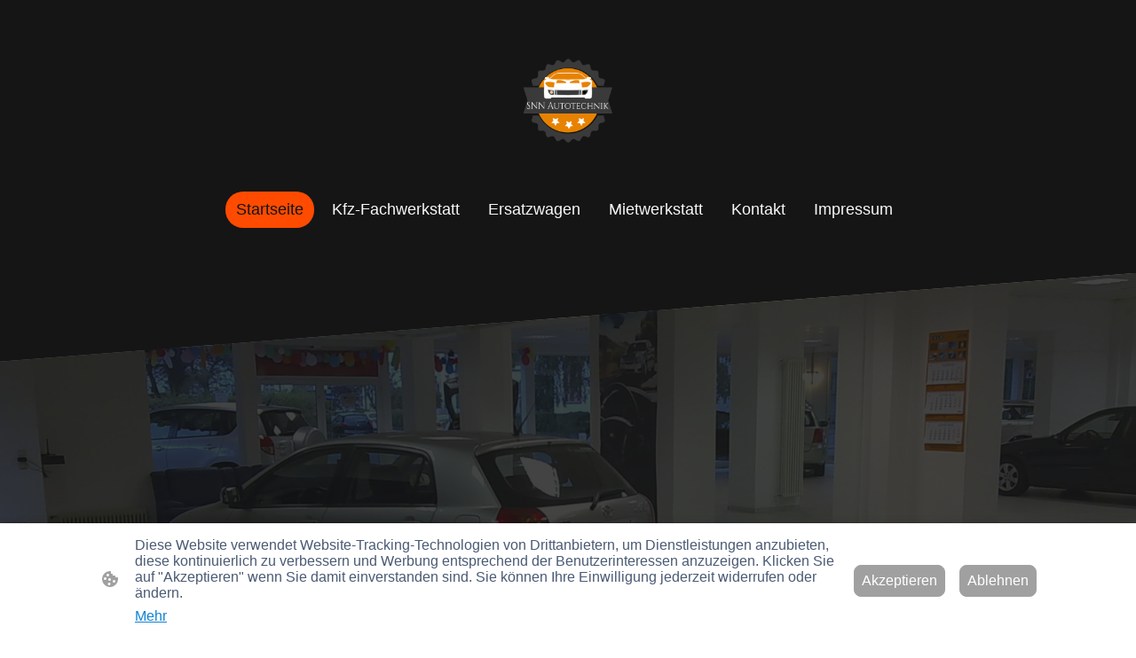

--- FILE ---
content_type: text/html; charset=UTF-8
request_url: https://www.snnautotechnik.de/
body_size: 31956
content:
<!DOCTYPE html PUBLIC "-//W3C//DTD XHTML 1.1//EN"
   "http://www.w3.org/TR/xhtml11/DTD/xhtml11.dtd">
<html lang="de">
<head>
	<meta charset="UTF-8" />
	<meta name="viewport" content="width=device-width, initial-scale=1" />
	<link rel="profile" href="https://gmpg.org/xfn/11" />
	<title>Kfz-Fachwerkstatt  Autohandel Mietwerkstatt</title>
<meta name='robots' content='max-image-preview:large' />
	<style>img:is([sizes="auto" i], [sizes^="auto," i]) { contain-intrinsic-size: 3000px 1500px }</style>
	<link rel="alternate" type="application/rss+xml" title=" &raquo; Feed" href="https://www.snnautotechnik.de/feed/" />
<link rel="alternate" type="application/rss+xml" title=" &raquo; Kommentar-Feed" href="https://www.snnautotechnik.de/comments/feed/" />
<script type="text/javascript">
/* <![CDATA[ */
window._wpemojiSettings = {"baseUrl":"https:\/\/s.w.org\/images\/core\/emoji\/15.0.3\/72x72\/","ext":".png","svgUrl":"https:\/\/s.w.org\/images\/core\/emoji\/15.0.3\/svg\/","svgExt":".svg","source":{"concatemoji":"https:\/\/www.snnautotechnik.de\/wp-includes\/js\/wp-emoji-release.min.js?ver=6.7.2"}};
/*! This file is auto-generated */
!function(i,n){var o,s,e;function c(e){try{var t={supportTests:e,timestamp:(new Date).valueOf()};sessionStorage.setItem(o,JSON.stringify(t))}catch(e){}}function p(e,t,n){e.clearRect(0,0,e.canvas.width,e.canvas.height),e.fillText(t,0,0);var t=new Uint32Array(e.getImageData(0,0,e.canvas.width,e.canvas.height).data),r=(e.clearRect(0,0,e.canvas.width,e.canvas.height),e.fillText(n,0,0),new Uint32Array(e.getImageData(0,0,e.canvas.width,e.canvas.height).data));return t.every(function(e,t){return e===r[t]})}function u(e,t,n){switch(t){case"flag":return n(e,"\ud83c\udff3\ufe0f\u200d\u26a7\ufe0f","\ud83c\udff3\ufe0f\u200b\u26a7\ufe0f")?!1:!n(e,"\ud83c\uddfa\ud83c\uddf3","\ud83c\uddfa\u200b\ud83c\uddf3")&&!n(e,"\ud83c\udff4\udb40\udc67\udb40\udc62\udb40\udc65\udb40\udc6e\udb40\udc67\udb40\udc7f","\ud83c\udff4\u200b\udb40\udc67\u200b\udb40\udc62\u200b\udb40\udc65\u200b\udb40\udc6e\u200b\udb40\udc67\u200b\udb40\udc7f");case"emoji":return!n(e,"\ud83d\udc26\u200d\u2b1b","\ud83d\udc26\u200b\u2b1b")}return!1}function f(e,t,n){var r="undefined"!=typeof WorkerGlobalScope&&self instanceof WorkerGlobalScope?new OffscreenCanvas(300,150):i.createElement("canvas"),a=r.getContext("2d",{willReadFrequently:!0}),o=(a.textBaseline="top",a.font="600 32px Arial",{});return e.forEach(function(e){o[e]=t(a,e,n)}),o}function t(e){var t=i.createElement("script");t.src=e,t.defer=!0,i.head.appendChild(t)}"undefined"!=typeof Promise&&(o="wpEmojiSettingsSupports",s=["flag","emoji"],n.supports={everything:!0,everythingExceptFlag:!0},e=new Promise(function(e){i.addEventListener("DOMContentLoaded",e,{once:!0})}),new Promise(function(t){var n=function(){try{var e=JSON.parse(sessionStorage.getItem(o));if("object"==typeof e&&"number"==typeof e.timestamp&&(new Date).valueOf()<e.timestamp+604800&&"object"==typeof e.supportTests)return e.supportTests}catch(e){}return null}();if(!n){if("undefined"!=typeof Worker&&"undefined"!=typeof OffscreenCanvas&&"undefined"!=typeof URL&&URL.createObjectURL&&"undefined"!=typeof Blob)try{var e="postMessage("+f.toString()+"("+[JSON.stringify(s),u.toString(),p.toString()].join(",")+"));",r=new Blob([e],{type:"text/javascript"}),a=new Worker(URL.createObjectURL(r),{name:"wpTestEmojiSupports"});return void(a.onmessage=function(e){c(n=e.data),a.terminate(),t(n)})}catch(e){}c(n=f(s,u,p))}t(n)}).then(function(e){for(var t in e)n.supports[t]=e[t],n.supports.everything=n.supports.everything&&n.supports[t],"flag"!==t&&(n.supports.everythingExceptFlag=n.supports.everythingExceptFlag&&n.supports[t]);n.supports.everythingExceptFlag=n.supports.everythingExceptFlag&&!n.supports.flag,n.DOMReady=!1,n.readyCallback=function(){n.DOMReady=!0}}).then(function(){return e}).then(function(){var e;n.supports.everything||(n.readyCallback(),(e=n.source||{}).concatemoji?t(e.concatemoji):e.wpemoji&&e.twemoji&&(t(e.twemoji),t(e.wpemoji)))}))}((window,document),window._wpemojiSettings);
/* ]]> */
</script>
<style id='wp-emoji-styles-inline-css' type='text/css'>

	img.wp-smiley, img.emoji {
		display: inline !important;
		border: none !important;
		box-shadow: none !important;
		height: 1em !important;
		width: 1em !important;
		margin: 0 0.07em !important;
		vertical-align: -0.1em !important;
		background: none !important;
		padding: 0 !important;
	}
</style>
<link rel='stylesheet' id='wp-block-library-css' href='https://www.snnautotechnik.de/wp-content/plugins/gutenberg/build/block-library/style.css?ver=20.7.0' type='text/css' media='all' />
<style id='classic-theme-styles-inline-css' type='text/css'>
/*! This file is auto-generated */
.wp-block-button__link{color:#fff;background-color:#32373c;border-radius:9999px;box-shadow:none;text-decoration:none;padding:calc(.667em + 2px) calc(1.333em + 2px);font-size:1.125em}.wp-block-file__button{background:#32373c;color:#fff;text-decoration:none}
</style>
<link rel='stylesheet' id='go-x-post-editor-css' href='https://www.snnautotechnik.de/wp-content/plugins/go-x-post-editor/src/index-fe.css?ver=1768989564' type='text/css' media='all' />
<link rel='stylesheet' id='gox-style-0-css' href='https://www.snnautotechnik.de/wp-content/uploads/go-x/style.css?ver=1.0.6+9e413da99b' type='text/css' media='all' />
<style id='global-styles-inline-css' type='text/css'>
:root{--wp--preset--aspect-ratio--square: 1;--wp--preset--aspect-ratio--4-3: 4/3;--wp--preset--aspect-ratio--3-4: 3/4;--wp--preset--aspect-ratio--3-2: 3/2;--wp--preset--aspect-ratio--2-3: 2/3;--wp--preset--aspect-ratio--16-9: 16/9;--wp--preset--aspect-ratio--9-16: 9/16;--wp--preset--color--black: #000000;--wp--preset--color--cyan-bluish-gray: #abb8c3;--wp--preset--color--white: #ffffff;--wp--preset--color--pale-pink: #f78da7;--wp--preset--color--vivid-red: #cf2e2e;--wp--preset--color--luminous-vivid-orange: #ff6900;--wp--preset--color--luminous-vivid-amber: #fcb900;--wp--preset--color--light-green-cyan: #7bdcb5;--wp--preset--color--vivid-green-cyan: #00d084;--wp--preset--color--pale-cyan-blue: #8ed1fc;--wp--preset--color--vivid-cyan-blue: #0693e3;--wp--preset--color--vivid-purple: #9b51e0;--wp--preset--gradient--vivid-cyan-blue-to-vivid-purple: linear-gradient(135deg,rgba(6,147,227,1) 0%,rgb(155,81,224) 100%);--wp--preset--gradient--light-green-cyan-to-vivid-green-cyan: linear-gradient(135deg,rgb(122,220,180) 0%,rgb(0,208,130) 100%);--wp--preset--gradient--luminous-vivid-amber-to-luminous-vivid-orange: linear-gradient(135deg,rgba(252,185,0,1) 0%,rgba(255,105,0,1) 100%);--wp--preset--gradient--luminous-vivid-orange-to-vivid-red: linear-gradient(135deg,rgba(255,105,0,1) 0%,rgb(207,46,46) 100%);--wp--preset--gradient--very-light-gray-to-cyan-bluish-gray: linear-gradient(135deg,rgb(238,238,238) 0%,rgb(169,184,195) 100%);--wp--preset--gradient--cool-to-warm-spectrum: linear-gradient(135deg,rgb(74,234,220) 0%,rgb(151,120,209) 20%,rgb(207,42,186) 40%,rgb(238,44,130) 60%,rgb(251,105,98) 80%,rgb(254,248,76) 100%);--wp--preset--gradient--blush-light-purple: linear-gradient(135deg,rgb(255,206,236) 0%,rgb(152,150,240) 100%);--wp--preset--gradient--blush-bordeaux: linear-gradient(135deg,rgb(254,205,165) 0%,rgb(254,45,45) 50%,rgb(107,0,62) 100%);--wp--preset--gradient--luminous-dusk: linear-gradient(135deg,rgb(255,203,112) 0%,rgb(199,81,192) 50%,rgb(65,88,208) 100%);--wp--preset--gradient--pale-ocean: linear-gradient(135deg,rgb(255,245,203) 0%,rgb(182,227,212) 50%,rgb(51,167,181) 100%);--wp--preset--gradient--electric-grass: linear-gradient(135deg,rgb(202,248,128) 0%,rgb(113,206,126) 100%);--wp--preset--gradient--midnight: linear-gradient(135deg,rgb(2,3,129) 0%,rgb(40,116,252) 100%);--wp--preset--font-size--small: 13px;--wp--preset--font-size--medium: 20px;--wp--preset--font-size--large: 36px;--wp--preset--font-size--x-large: 42px;--wp--preset--spacing--20: 0.44rem;--wp--preset--spacing--30: 0.67rem;--wp--preset--spacing--40: 1rem;--wp--preset--spacing--50: 1.5rem;--wp--preset--spacing--60: 2.25rem;--wp--preset--spacing--70: 3.38rem;--wp--preset--spacing--80: 5.06rem;--wp--preset--shadow--natural: 6px 6px 9px rgba(0, 0, 0, 0.2);--wp--preset--shadow--deep: 12px 12px 50px rgba(0, 0, 0, 0.4);--wp--preset--shadow--sharp: 6px 6px 0px rgba(0, 0, 0, 0.2);--wp--preset--shadow--outlined: 6px 6px 0px -3px rgba(255, 255, 255, 1), 6px 6px rgba(0, 0, 0, 1);--wp--preset--shadow--crisp: 6px 6px 0px rgba(0, 0, 0, 1);}:where(.is-layout-flex){gap: 0.5em;}:where(.is-layout-grid){gap: 0.5em;}body .is-layout-flex{display: flex;}.is-layout-flex{flex-wrap: wrap;align-items: center;}.is-layout-flex > :is(*, div){margin: 0;}body .is-layout-grid{display: grid;}.is-layout-grid > :is(*, div){margin: 0;}:where(.wp-block-columns.is-layout-flex){gap: 2em;}:where(.wp-block-columns.is-layout-grid){gap: 2em;}:where(.wp-block-post-template.is-layout-flex){gap: 1.25em;}:where(.wp-block-post-template.is-layout-grid){gap: 1.25em;}.has-black-color{color: var(--wp--preset--color--black) !important;}.has-cyan-bluish-gray-color{color: var(--wp--preset--color--cyan-bluish-gray) !important;}.has-white-color{color: var(--wp--preset--color--white) !important;}.has-pale-pink-color{color: var(--wp--preset--color--pale-pink) !important;}.has-vivid-red-color{color: var(--wp--preset--color--vivid-red) !important;}.has-luminous-vivid-orange-color{color: var(--wp--preset--color--luminous-vivid-orange) !important;}.has-luminous-vivid-amber-color{color: var(--wp--preset--color--luminous-vivid-amber) !important;}.has-light-green-cyan-color{color: var(--wp--preset--color--light-green-cyan) !important;}.has-vivid-green-cyan-color{color: var(--wp--preset--color--vivid-green-cyan) !important;}.has-pale-cyan-blue-color{color: var(--wp--preset--color--pale-cyan-blue) !important;}.has-vivid-cyan-blue-color{color: var(--wp--preset--color--vivid-cyan-blue) !important;}.has-vivid-purple-color{color: var(--wp--preset--color--vivid-purple) !important;}.has-black-background-color{background-color: var(--wp--preset--color--black) !important;}.has-cyan-bluish-gray-background-color{background-color: var(--wp--preset--color--cyan-bluish-gray) !important;}.has-white-background-color{background-color: var(--wp--preset--color--white) !important;}.has-pale-pink-background-color{background-color: var(--wp--preset--color--pale-pink) !important;}.has-vivid-red-background-color{background-color: var(--wp--preset--color--vivid-red) !important;}.has-luminous-vivid-orange-background-color{background-color: var(--wp--preset--color--luminous-vivid-orange) !important;}.has-luminous-vivid-amber-background-color{background-color: var(--wp--preset--color--luminous-vivid-amber) !important;}.has-light-green-cyan-background-color{background-color: var(--wp--preset--color--light-green-cyan) !important;}.has-vivid-green-cyan-background-color{background-color: var(--wp--preset--color--vivid-green-cyan) !important;}.has-pale-cyan-blue-background-color{background-color: var(--wp--preset--color--pale-cyan-blue) !important;}.has-vivid-cyan-blue-background-color{background-color: var(--wp--preset--color--vivid-cyan-blue) !important;}.has-vivid-purple-background-color{background-color: var(--wp--preset--color--vivid-purple) !important;}.has-black-border-color{border-color: var(--wp--preset--color--black) !important;}.has-cyan-bluish-gray-border-color{border-color: var(--wp--preset--color--cyan-bluish-gray) !important;}.has-white-border-color{border-color: var(--wp--preset--color--white) !important;}.has-pale-pink-border-color{border-color: var(--wp--preset--color--pale-pink) !important;}.has-vivid-red-border-color{border-color: var(--wp--preset--color--vivid-red) !important;}.has-luminous-vivid-orange-border-color{border-color: var(--wp--preset--color--luminous-vivid-orange) !important;}.has-luminous-vivid-amber-border-color{border-color: var(--wp--preset--color--luminous-vivid-amber) !important;}.has-light-green-cyan-border-color{border-color: var(--wp--preset--color--light-green-cyan) !important;}.has-vivid-green-cyan-border-color{border-color: var(--wp--preset--color--vivid-green-cyan) !important;}.has-pale-cyan-blue-border-color{border-color: var(--wp--preset--color--pale-cyan-blue) !important;}.has-vivid-cyan-blue-border-color{border-color: var(--wp--preset--color--vivid-cyan-blue) !important;}.has-vivid-purple-border-color{border-color: var(--wp--preset--color--vivid-purple) !important;}.has-vivid-cyan-blue-to-vivid-purple-gradient-background{background: var(--wp--preset--gradient--vivid-cyan-blue-to-vivid-purple) !important;}.has-light-green-cyan-to-vivid-green-cyan-gradient-background{background: var(--wp--preset--gradient--light-green-cyan-to-vivid-green-cyan) !important;}.has-luminous-vivid-amber-to-luminous-vivid-orange-gradient-background{background: var(--wp--preset--gradient--luminous-vivid-amber-to-luminous-vivid-orange) !important;}.has-luminous-vivid-orange-to-vivid-red-gradient-background{background: var(--wp--preset--gradient--luminous-vivid-orange-to-vivid-red) !important;}.has-very-light-gray-to-cyan-bluish-gray-gradient-background{background: var(--wp--preset--gradient--very-light-gray-to-cyan-bluish-gray) !important;}.has-cool-to-warm-spectrum-gradient-background{background: var(--wp--preset--gradient--cool-to-warm-spectrum) !important;}.has-blush-light-purple-gradient-background{background: var(--wp--preset--gradient--blush-light-purple) !important;}.has-blush-bordeaux-gradient-background{background: var(--wp--preset--gradient--blush-bordeaux) !important;}.has-luminous-dusk-gradient-background{background: var(--wp--preset--gradient--luminous-dusk) !important;}.has-pale-ocean-gradient-background{background: var(--wp--preset--gradient--pale-ocean) !important;}.has-electric-grass-gradient-background{background: var(--wp--preset--gradient--electric-grass) !important;}.has-midnight-gradient-background{background: var(--wp--preset--gradient--midnight) !important;}.has-small-font-size{font-size: var(--wp--preset--font-size--small) !important;}.has-medium-font-size{font-size: var(--wp--preset--font-size--medium) !important;}.has-large-font-size{font-size: var(--wp--preset--font-size--large) !important;}.has-x-large-font-size{font-size: var(--wp--preset--font-size--x-large) !important;}
:where(.wp-block-columns.is-layout-flex){gap: 2em;}:where(.wp-block-columns.is-layout-grid){gap: 2em;}
:root :where(.wp-block-pullquote){font-size: 1.5em;line-height: 1.6;}
:where(.wp-block-post-template.is-layout-flex){gap: 1.25em;}:where(.wp-block-post-template.is-layout-grid){gap: 1.25em;}
</style>
<script type="text/javascript" src="https://www.snnautotechnik.de/wp-content/plugins/gutenberg/build/hooks/index.min.js?ver=84e753e2b66eb7028d38" id="wp-hooks-js"></script>
<script type="text/javascript" src="https://www.snnautotechnik.de/wp-content/plugins/gutenberg/build/i18n/index.min.js?ver=bd5a2533e717a1043151" id="wp-i18n-js"></script>
<script type="text/javascript" id="wp-i18n-js-after">
/* <![CDATA[ */
wp.i18n.setLocaleData( { 'text direction\u0004ltr': [ 'ltr' ] } );
/* ]]> */
</script>
<link rel="https://api.w.org/" href="https://www.snnautotechnik.de/wp-json/" /><link rel="alternate" title="JSON" type="application/json" href="https://www.snnautotechnik.de/wp-json/wp/v2/pages/527" /><link rel="EditURI" type="application/rsd+xml" title="RSD" href="https://www.snnautotechnik.de/xmlrpc.php?rsd" />
<meta name="generator" content="MyWebsite NOW" />
<link rel="canonical" href="https://www.snnautotechnik.de/" />
<link rel='shortlink' href='https://www.snnautotechnik.de/' />
<link rel="alternate" title="oEmbed (JSON)" type="application/json+oembed" href="https://www.snnautotechnik.de/wp-json/oembed/1.0/embed?url=https%3A%2F%2Fwww.snnautotechnik.de%2F" />
<link rel="alternate" title="oEmbed (XML)" type="text/xml+oembed" href="https://www.snnautotechnik.de/wp-json/oembed/1.0/embed?url=https%3A%2F%2Fwww.snnautotechnik.de%2F&#038;format=xml" />
				<script>
					window.goxwpDeployment=true;
				</script>
	<script type="application/ld+json">
                    {"@context":"https://schema.org","@type":"LocalBusiness","address":{"@type":"PostalAddress","addressLocality":"Saarbrücken","streetAddress":"Fenner Str. 77"},"telephone":"+49 6898 5488233","logo":"/-_-/resources/images/files/65e266a3-cf2d-42f0-9ebd-eb1b81fe7637/c9cde7ba-fa82-49cc-bac7-3ba8d757c2ba?o=rs:fill:200:200:1:1/g:sm/","url":"https://snnautotechnik.de","longitude":6.890133899999999,"latitude":49.2390121,"name":"SNN Autotechnik GmbH","openingHours":["Mo 08:30-17:30","Tu 08:30-17:30","We 08:30-17:30","Th 08:30-17:30","Fr 08:30-17:30","Sa 09:00-13:00","Su "],"email":"info@snnautotechnik.de","founder":"Nikola Nenoff"}
                </script><meta  name="description" content="Kfz-Fachwerkstatt Autohandel Mietwerkstatt "/><link rel="shortcut icon" href="/wp-content/uploads/go-x/u/95142012-2819-4e7e-a135-8018f50a79ea/w16,h16,rtfit,bg,el1,ex1,fico/image.ico?v=1766566480394" type="image/x-icon" /><link rel="icon" href="/wp-content/uploads/go-x/u/95142012-2819-4e7e-a135-8018f50a79ea/w16,h16,rtfit,bg,el1,ex1,fico/image.ico?v=1766566480394" type="image/x-icon" /><link rel="apple-touch-icon" sizes="180x180" href="/wp-content/uploads/go-x/u/95142012-2819-4e7e-a135-8018f50a79ea/w180,h180,rtfit,bgdde1e5,el1,ex1,fpng/image.png?v=1766566480394" type="image/png" /><link rel="icon" type="image/png" sizes="32x32" href="/wp-content/uploads/go-x/u/95142012-2819-4e7e-a135-8018f50a79ea/w32,h32,rtfit,bg,el1,ex1,fpng/image.png?v=1766566480394" type="image/png" /><link rel="icon" type="image/png" sizes="192x192" href="/wp-content/uploads/go-x/u/95142012-2819-4e7e-a135-8018f50a79ea/w192,h192,rtfit,bg,el1,ex1,fpng/image.png?v=1766566480394" type="image/png" /><link rel="icon" type="image/png" sizes="16x16" href="/wp-content/uploads/go-x/u/95142012-2819-4e7e-a135-8018f50a79ea/w16,h16,rtfit,bg,el1,ex1,fpng/image.png?v=1766566480394" type="image/png" />		<style type="text/css" id="wp-custom-css">
			@font-face{src:url(/wp-content/themes/gox/public/fonts/ProzaLibre-latin_latin-ext-regular.eot);src:local("ProzaLibre Regular"),local("ProzaLibre-Regular");src:url(/wp-content/themes/gox/public/fonts/ProzaLibre-latin_latin-ext-regular.eot?#iefix) format("embedded-opentype");src:url(/wp-content/themes/gox/public/fonts/ProzaLibre-latin_latin-ext-regular.woff2) format("woff2");src:url(/wp-content/themes/gox/public/fonts/ProzaLibre-latin_latin-ext-regular.woff) format("woff");src:url(/wp-content/themes/gox/public/fonts/ProzaLibre-latin_latin-ext-regular.ttf) format("truetype");src:url(/wp-content/themes/gox/public/fonts/ProzaLibre-latin_latin-ext-regular.svg#ProzaLibre) format("svg");font-family:ProzaLibre;font-style:normal;font-weight:400;src:url(/wp-content/themes/gox/public/fonts/ProzaLibre-latin_latin-ext-regular.woff) format("woff")}@font-face{src:url(/wp-content/themes/gox/public/fonts/ProzaLibre-latin_latin-ext-italic.eot);src:local("ProzaLibre Italic"),local("ProzaLibre-Italic");src:url(/wp-content/themes/gox/public/fonts/ProzaLibre-latin_latin-ext-italic.eot?#iefix) format("embedded-opentype");src:url(/wp-content/themes/gox/public/fonts/ProzaLibre-latin_latin-ext-italic.woff2) format("woff2");src:url(/wp-content/themes/gox/public/fonts/ProzaLibre-latin_latin-ext-italic.woff) format("woff");src:url(/wp-content/themes/gox/public/fonts/ProzaLibre-latin_latin-ext-italic.ttf) format("truetype");src:url(/wp-content/themes/gox/public/fonts/ProzaLibre-latin_latin-ext-italic.svg#ProzaLibre) format("svg");font-family:ProzaLibre;font-style:italic;font-weight:400;src:url(/wp-content/themes/gox/public/fonts/ProzaLibre-latin_latin-ext-italic.woff) format("woff")}@font-face{src:url(/wp-content/themes/gox/public/fonts/ProzaLibre-latin_latin-ext-500.eot);src:local("ProzaLibre Medium"),local("ProzaLibre-Medium");src:url(/wp-content/themes/gox/public/fonts/ProzaLibre-latin_latin-ext-500.eot?#iefix) format("embedded-opentype");src:url(/wp-content/themes/gox/public/fonts/ProzaLibre-latin_latin-ext-500.woff2) format("woff2");src:url(/wp-content/themes/gox/public/fonts/ProzaLibre-latin_latin-ext-500.woff) format("woff");src:url(/wp-content/themes/gox/public/fonts/ProzaLibre-latin_latin-ext-500.ttf) format("truetype");src:url(/wp-content/themes/gox/public/fonts/ProzaLibre-latin_latin-ext-500.svg#ProzaLibre) format("svg");font-family:ProzaLibre;font-style:normal;font-weight:500;src:url(/wp-content/themes/gox/public/fonts/ProzaLibre-latin_latin-ext-500.woff) format("woff")}@font-face{src:url(/wp-content/themes/gox/public/fonts/ProzaLibre-latin_latin-ext-500italic.eot);src:local("ProzaLibre MediumItalic"),local("ProzaLibre-MediumItalic");src:url(/wp-content/themes/gox/public/fonts/ProzaLibre-latin_latin-ext-500italic.eot?#iefix) format("embedded-opentype");src:url(/wp-content/themes/gox/public/fonts/ProzaLibre-latin_latin-ext-500italic.woff2) format("woff2");src:url(/wp-content/themes/gox/public/fonts/ProzaLibre-latin_latin-ext-500italic.woff) format("woff");src:url(/wp-content/themes/gox/public/fonts/ProzaLibre-latin_latin-ext-500italic.ttf) format("truetype");src:url(/wp-content/themes/gox/public/fonts/ProzaLibre-latin_latin-ext-500italic.svg#ProzaLibre) format("svg");font-family:ProzaLibre;font-style:italic;font-weight:500;src:url(/wp-content/themes/gox/public/fonts/ProzaLibre-latin_latin-ext-500italic.woff) format("woff")}@font-face{src:url(/wp-content/themes/gox/public/fonts/ProzaLibre-latin_latin-ext-600.eot);src:local("ProzaLibre SemiBold"),local("ProzaLibre-SemiBold");src:url(/wp-content/themes/gox/public/fonts/ProzaLibre-latin_latin-ext-600.eot?#iefix) format("embedded-opentype");src:url(/wp-content/themes/gox/public/fonts/ProzaLibre-latin_latin-ext-600.woff2) format("woff2");src:url(/wp-content/themes/gox/public/fonts/ProzaLibre-latin_latin-ext-600.woff) format("woff");src:url(/wp-content/themes/gox/public/fonts/ProzaLibre-latin_latin-ext-600.ttf) format("truetype");src:url(/wp-content/themes/gox/public/fonts/ProzaLibre-latin_latin-ext-600.svg#ProzaLibre) format("svg");font-family:ProzaLibre;font-style:normal;font-weight:600;src:url(/wp-content/themes/gox/public/fonts/ProzaLibre-latin_latin-ext-600.woff) format("woff")}@font-face{src:url(/wp-content/themes/gox/public/fonts/ProzaLibre-latin_latin-ext-600italic.eot);src:local("ProzaLibre SemiBoldItalic"),local("ProzaLibre-SemiBoldItalic");src:url(/wp-content/themes/gox/public/fonts/ProzaLibre-latin_latin-ext-600italic.eot?#iefix) format("embedded-opentype");src:url(/wp-content/themes/gox/public/fonts/ProzaLibre-latin_latin-ext-600italic.woff2) format("woff2");src:url(/wp-content/themes/gox/public/fonts/ProzaLibre-latin_latin-ext-600italic.woff) format("woff");src:url(/wp-content/themes/gox/public/fonts/ProzaLibre-latin_latin-ext-600italic.ttf) format("truetype");src:url(/wp-content/themes/gox/public/fonts/ProzaLibre-latin_latin-ext-600italic.svg#ProzaLibre) format("svg");font-family:ProzaLibre;font-style:italic;font-weight:600;src:url(/wp-content/themes/gox/public/fonts/ProzaLibre-latin_latin-ext-600italic.woff) format("woff")}@font-face{src:url(/wp-content/themes/gox/public/fonts/ProzaLibre-latin_latin-ext-700.eot);src:local("ProzaLibre Bold"),local("ProzaLibre-Bold");src:url(/wp-content/themes/gox/public/fonts/ProzaLibre-latin_latin-ext-700.eot?#iefix) format("embedded-opentype");src:url(/wp-content/themes/gox/public/fonts/ProzaLibre-latin_latin-ext-700.woff2) format("woff2");src:url(/wp-content/themes/gox/public/fonts/ProzaLibre-latin_latin-ext-700.woff) format("woff");src:url(/wp-content/themes/gox/public/fonts/ProzaLibre-latin_latin-ext-700.ttf) format("truetype");src:url(/wp-content/themes/gox/public/fonts/ProzaLibre-latin_latin-ext-700.svg#ProzaLibre) format("svg");font-family:ProzaLibre;font-style:normal;font-weight:700;src:url(/wp-content/themes/gox/public/fonts/ProzaLibre-latin_latin-ext-700.woff) format("woff")}@font-face{src:url(/wp-content/themes/gox/public/fonts/ProzaLibre-latin_latin-ext-700italic.eot);src:local("ProzaLibre BoldItalic"),local("ProzaLibre-BoldItalic");src:url(/wp-content/themes/gox/public/fonts/ProzaLibre-latin_latin-ext-700italic.eot?#iefix) format("embedded-opentype");src:url(/wp-content/themes/gox/public/fonts/ProzaLibre-latin_latin-ext-700italic.woff2) format("woff2");src:url(/wp-content/themes/gox/public/fonts/ProzaLibre-latin_latin-ext-700italic.woff) format("woff");src:url(/wp-content/themes/gox/public/fonts/ProzaLibre-latin_latin-ext-700italic.ttf) format("truetype");src:url(/wp-content/themes/gox/public/fonts/ProzaLibre-latin_latin-ext-700italic.svg#ProzaLibre) format("svg");font-family:ProzaLibre;font-style:italic;font-weight:700;src:url(/wp-content/themes/gox/public/fonts/ProzaLibre-latin_latin-ext-700italic.woff) format("woff")}@font-face{src:url(/wp-content/themes/gox/public/fonts/ProzaLibre-latin_latin-ext-800.eot);src:local("ProzaLibre ExtraBold"),local("ProzaLibre-ExtraBold");src:url(/wp-content/themes/gox/public/fonts/ProzaLibre-latin_latin-ext-800.eot?#iefix) format("embedded-opentype");src:url(/wp-content/themes/gox/public/fonts/ProzaLibre-latin_latin-ext-800.woff2) format("woff2");src:url(/wp-content/themes/gox/public/fonts/ProzaLibre-latin_latin-ext-800.woff) format("woff");src:url(/wp-content/themes/gox/public/fonts/ProzaLibre-latin_latin-ext-800.ttf) format("truetype");src:url(/wp-content/themes/gox/public/fonts/ProzaLibre-latin_latin-ext-800.svg#ProzaLibre) format("svg");font-family:ProzaLibre;font-style:normal;font-weight:800;src:url(/wp-content/themes/gox/public/fonts/ProzaLibre-latin_latin-ext-800.woff) format("woff")}@font-face{src:url(/wp-content/themes/gox/public/fonts/ProzaLibre-latin_latin-ext-800italic.eot);src:local("ProzaLibre ExtraBoldItalic"),local("ProzaLibre-ExtraBoldItalic");src:url(/wp-content/themes/gox/public/fonts/ProzaLibre-latin_latin-ext-800italic.eot?#iefix) format("embedded-opentype");src:url(/wp-content/themes/gox/public/fonts/ProzaLibre-latin_latin-ext-800italic.woff2) format("woff2");src:url(/wp-content/themes/gox/public/fonts/ProzaLibre-latin_latin-ext-800italic.woff) format("woff");src:url(/wp-content/themes/gox/public/fonts/ProzaLibre-latin_latin-ext-800italic.ttf) format("truetype");src:url(/wp-content/themes/gox/public/fonts/ProzaLibre-latin_latin-ext-800italic.svg#ProzaLibre) format("svg");font-family:ProzaLibre;font-style:italic;font-weight:800;src:url(/wp-content/themes/gox/public/fonts/ProzaLibre-latin_latin-ext-800italic.woff) format("woff")}.accessNavigationLink{font-family:'Open Sans',sans-serif;border-radius:8px;text-align:center;padding:13px 0;color:#00f;font-size:16px;font-weight:700;width:100%;top:-50px;position:absolute;text-decoration:none}.accessNavigationLink:focus-visible{top:5px;outline:2px solid #00f;outline-offset:2px;box-shadow:0 0 0 2px #fff;left:6px;width:calc(100% - 6px);position:static;display:block;margin-top:5px;margin-left:6px;background-color:#fff}.accessNavigationList{margin:0;list-style:none;padding:0;z-index:1;position:relative}.theming-theme-accent1-sticky{color:#ff851b!important}.theming-theme-accent2-sticky{color:#ff4b00!important}.theming-theme-accent3-sticky{color:#ffa519!important}.theming-theme-light-sticky{color:#f8f8f8!important}.theming-theme-dark-sticky{color:#888!important}.theming-basic-Grey-sticky{color:#888!important}.theming-basic-Red-sticky{color:#fd3e3d!important}.theming-basic-Orange-sticky{color:#e96f05!important}.theming-basic-Yellow-sticky{color:#f2c200!important}.theming-basic-Green-sticky{color:#2a9d18!important}.theming-basic-Cyan-sticky{color:#00bbde!important}.theming-basic-Blue-sticky{color:#7979f8!important}.theming-basic-Purple-sticky{color:#ea21ed!important}@media (min-width:0px) and (max-width:767.95px){.grid-column-b383a007-4310-4160-bd70-ce99719b9afa{margin-top:64px!important}}@media (min-width:768px) and (max-width:1023.95px){.grid-column-b383a007-4310-4160-bd70-ce99719b9afa{margin-top:64px!important}}@font-face{src:url(/wp-content/themes/gox/public/fonts/Oswald-latin_latin-ext-200.eot);src:local("Oswald ExtraLight"),local("Oswald-ExtraLight");src:url(/wp-content/themes/gox/public/fonts/Oswald-latin_latin-ext-200.eot?#iefix) format("embedded-opentype");src:url(/wp-content/themes/gox/public/fonts/Oswald-latin_latin-ext-200.woff2) format("woff2");src:url(/wp-content/themes/gox/public/fonts/Oswald-latin_latin-ext-200.woff) format("woff");src:url(/wp-content/themes/gox/public/fonts/Oswald-latin_latin-ext-200.ttf) format("truetype");src:url(/wp-content/themes/gox/public/fonts/Oswald-latin_latin-ext-200.svg#Oswald) format("svg");font-family:Oswald;font-style:normal;font-weight:200;src:url(/wp-content/themes/gox/public/fonts/Oswald-latin_latin-ext-200.woff) format("woff")}@font-face{src:url(/wp-content/themes/gox/public/fonts/Oswald-latin_latin-ext-300.eot);src:local("Oswald Light"),local("Oswald-Light");src:url(/wp-content/themes/gox/public/fonts/Oswald-latin_latin-ext-300.eot?#iefix) format("embedded-opentype");src:url(/wp-content/themes/gox/public/fonts/Oswald-latin_latin-ext-300.woff2) format("woff2");src:url(/wp-content/themes/gox/public/fonts/Oswald-latin_latin-ext-300.woff) format("woff");src:url(/wp-content/themes/gox/public/fonts/Oswald-latin_latin-ext-300.ttf) format("truetype");src:url(/wp-content/themes/gox/public/fonts/Oswald-latin_latin-ext-300.svg#Oswald) format("svg");font-family:Oswald;font-style:normal;font-weight:300;src:url(/wp-content/themes/gox/public/fonts/Oswald-latin_latin-ext-300.woff) format("woff")}@font-face{src:url(/wp-content/themes/gox/public/fonts/Oswald-latin_latin-ext-regular.eot);src:local("Oswald Regular"),local("Oswald-Regular");src:url(/wp-content/themes/gox/public/fonts/Oswald-latin_latin-ext-regular.eot?#iefix) format("embedded-opentype");src:url(/wp-content/themes/gox/public/fonts/Oswald-latin_latin-ext-regular.woff2) format("woff2");src:url(/wp-content/themes/gox/public/fonts/Oswald-latin_latin-ext-regular.woff) format("woff");src:url(/wp-content/themes/gox/public/fonts/Oswald-latin_latin-ext-regular.ttf) format("truetype");src:url(/wp-content/themes/gox/public/fonts/Oswald-latin_latin-ext-regular.svg#Oswald) format("svg");font-family:Oswald;font-style:normal;font-weight:400;src:url(/wp-content/themes/gox/public/fonts/Oswald-latin_latin-ext-regular.woff) format("woff")}@font-face{src:url(/wp-content/themes/gox/public/fonts/Oswald-latin_latin-ext-500.eot);src:local("Oswald Medium"),local("Oswald-Medium");src:url(/wp-content/themes/gox/public/fonts/Oswald-latin_latin-ext-500.eot?#iefix) format("embedded-opentype");src:url(/wp-content/themes/gox/public/fonts/Oswald-latin_latin-ext-500.woff2) format("woff2");src:url(/wp-content/themes/gox/public/fonts/Oswald-latin_latin-ext-500.woff) format("woff");src:url(/wp-content/themes/gox/public/fonts/Oswald-latin_latin-ext-500.ttf) format("truetype");src:url(/wp-content/themes/gox/public/fonts/Oswald-latin_latin-ext-500.svg#Oswald) format("svg");font-family:Oswald;font-style:normal;font-weight:500;src:url(/wp-content/themes/gox/public/fonts/Oswald-latin_latin-ext-500.woff) format("woff")}@font-face{src:url(/wp-content/themes/gox/public/fonts/Oswald-latin_latin-ext-600.eot);src:local("Oswald SemiBold"),local("Oswald-SemiBold");src:url(/wp-content/themes/gox/public/fonts/Oswald-latin_latin-ext-600.eot?#iefix) format("embedded-opentype");src:url(/wp-content/themes/gox/public/fonts/Oswald-latin_latin-ext-600.woff2) format("woff2");src:url(/wp-content/themes/gox/public/fonts/Oswald-latin_latin-ext-600.woff) format("woff");src:url(/wp-content/themes/gox/public/fonts/Oswald-latin_latin-ext-600.ttf) format("truetype");src:url(/wp-content/themes/gox/public/fonts/Oswald-latin_latin-ext-600.svg#Oswald) format("svg");font-family:Oswald;font-style:normal;font-weight:600;src:url(/wp-content/themes/gox/public/fonts/Oswald-latin_latin-ext-600.woff) format("woff")}@font-face{src:url(/wp-content/themes/gox/public/fonts/Oswald-latin_latin-ext-700.eot);src:local("Oswald Bold"),local("Oswald-Bold");src:url(/wp-content/themes/gox/public/fonts/Oswald-latin_latin-ext-700.eot?#iefix) format("embedded-opentype");src:url(/wp-content/themes/gox/public/fonts/Oswald-latin_latin-ext-700.woff2) format("woff2");src:url(/wp-content/themes/gox/public/fonts/Oswald-latin_latin-ext-700.woff) format("woff");src:url(/wp-content/themes/gox/public/fonts/Oswald-latin_latin-ext-700.ttf) format("truetype");src:url(/wp-content/themes/gox/public/fonts/Oswald-latin_latin-ext-700.svg#Oswald) format("svg");font-family:Oswald;font-style:normal;font-weight:700;src:url(/wp-content/themes/gox/public/fonts/Oswald-latin_latin-ext-700.woff) format("woff")}.logo-e4bb25bd-6ebf-493f-b336-23f899e64a8b .theming-theme-accent1{color:#ff851b!important}.logo-e4bb25bd-6ebf-493f-b336-23f899e64a8b .theming-theme-accent2{color:#ff4b00!important}.logo-e4bb25bd-6ebf-493f-b336-23f899e64a8b .theming-theme-accent3{color:#ffa519!important}.logo-e4bb25bd-6ebf-493f-b336-23f899e64a8b .theming-theme-light{color:#f8f8f8!important}.logo-e4bb25bd-6ebf-493f-b336-23f899e64a8b .theming-theme-dark{color:#888!important}.logo-e4bb25bd-6ebf-493f-b336-23f899e64a8b .theming-basic-Grey{color:#888!important}.logo-e4bb25bd-6ebf-493f-b336-23f899e64a8b .theming-basic-Red{color:#fd3e3d!important}.logo-e4bb25bd-6ebf-493f-b336-23f899e64a8b .theming-basic-Orange{color:#e96f05!important}.logo-e4bb25bd-6ebf-493f-b336-23f899e64a8b .theming-basic-Yellow{color:#f2c200!important}.logo-e4bb25bd-6ebf-493f-b336-23f899e64a8b .theming-basic-Green{color:#2a9d18!important}.logo-e4bb25bd-6ebf-493f-b336-23f899e64a8b .theming-basic-Cyan{color:#00bbde!important}.logo-e4bb25bd-6ebf-493f-b336-23f899e64a8b .theming-basic-Blue{color:#7979f8!important}.logo-e4bb25bd-6ebf-493f-b336-23f899e64a8b .theming-basic-Purple{color:#ea21ed!important}@media (min-width:0px) and (max-width:767.95px){.grid-row-08e43bbf-9ab0-4ca5-ac1f-9903831554d0{position:static!important}}@media (min-width:768px) and (max-width:1023.95px){.grid-row-08e43bbf-9ab0-4ca5-ac1f-9903831554d0{position:static!important}}@media (min-width:0px) and (max-width:767.95px){.grid-column-9aa33b29-14fd-40bc-a20a-47e62aab7047{position:static!important}}@media (min-width:768px) and (max-width:1023.95px){.grid-column-9aa33b29-14fd-40bc-a20a-47e62aab7047{position:static!important}}@media (min-width:0px) and (max-width:767.95px){.module-container-80b7877c-1e53-4b4f-a01e-2a58b1c5ee59{top:64px!important;right:64px!important;position:absolute!important}}@media (min-width:768px) and (max-width:1023.95px){.module-container-80b7877c-1e53-4b4f-a01e-2a58b1c5ee59{top:64px!important;right:64px!important;position:absolute!important}}.downloadWarningOverlay{position:fixed;z-index:1000;left:0;top:0;width:100%;height:100%;background-color:rgba(0,0,0,.65);display:none}.showElement{display:block}.downloadWarningModal{background-color:#fff;position:fixed;left:50%;top:50%;transform:translate(-50%,-50%);max-width:480px;width:calc(100% - 10px);padding:24px 36px;pointer-events:none;opacity:0;transition:all .3s ease-in-out;z-index:1001;border-radius:8px}.showModal{opacity:1;pointer-events:auto}.downladWarningBtnContainer{margin-top:24px;display:flex;justify-content:center}.downladWarningBtnContainer a:focus,.downladWarningBtnContainer button:focus{outline:2px solid #00f;outline-offset:2px;box-shadow:0 0 0 2px #fff}.downladWarningBtn{min-width:60px;cursor:pointer;display:inline-block;padding:9px 18px;font-size:14px;margin-top:8px;word-break:break-word;font-weight:400;border-radius:5px;margin:0 8px;overflow-wrap:break-word;border:none;display:flex;align-items:center;position:relative}.downladWarningBtn a[data-link-type=document]{position:absolute;display:block;left:0;top:0;width:100%;height:100%}@media screen and (max-width:450px){.downladWarningBtnContainer{align-items:center;flex-direction:column-reverse}.downladWarningBtn{margin:10px;justify-content:center}}@media (min-width:0px) and (max-width:767.95px){.module-container-efd3bf77-d9fd-42ae-a45c-c2b1bc405ec0{display:none!important}}@media (min-width:768px) and (max-width:1023.95px){.module-container-efd3bf77-d9fd-42ae-a45c-c2b1bc405ec0{display:none!important}}.heading-module-78b3fea3-5623-47c4-8588-2705e52a3af6 .theming-theme-accent1{color:#ff851b!important}.heading-module-78b3fea3-5623-47c4-8588-2705e52a3af6 .theming-theme-accent2{color:#ff4b00!important}.heading-module-78b3fea3-5623-47c4-8588-2705e52a3af6 .theming-theme-accent3{color:#ffa519!important}.heading-module-78b3fea3-5623-47c4-8588-2705e52a3af6 .theming-theme-light{color:#f8f8f8!important}.heading-module-78b3fea3-5623-47c4-8588-2705e52a3af6 .theming-theme-dark{color:#888!important}.heading-module-78b3fea3-5623-47c4-8588-2705e52a3af6 .theming-basic-Grey{color:#888!important}.heading-module-78b3fea3-5623-47c4-8588-2705e52a3af6 .theming-basic-Red{color:#fd3e3d!important}.heading-module-78b3fea3-5623-47c4-8588-2705e52a3af6 .theming-basic-Orange{color:#e96f05!important}.heading-module-78b3fea3-5623-47c4-8588-2705e52a3af6 .theming-basic-Yellow{color:#f2c200!important}.heading-module-78b3fea3-5623-47c4-8588-2705e52a3af6 .theming-basic-Green{color:#2a9d18!important}.heading-module-78b3fea3-5623-47c4-8588-2705e52a3af6 .theming-basic-Cyan{color:#00bbde!important}.heading-module-78b3fea3-5623-47c4-8588-2705e52a3af6 .theming-basic-Blue{color:#7979f8!important}.heading-module-78b3fea3-5623-47c4-8588-2705e52a3af6 .theming-basic-Purple{color:#ea21ed!important}.heading-module-9ab9f229-b1c5-49c6-bca8-29c0f298f57f .theming-theme-accent1{color:#ff851b!important}.heading-module-9ab9f229-b1c5-49c6-bca8-29c0f298f57f .theming-theme-accent2{color:#ff4b00!important}.heading-module-9ab9f229-b1c5-49c6-bca8-29c0f298f57f .theming-theme-accent3{color:#ffa519!important}.heading-module-9ab9f229-b1c5-49c6-bca8-29c0f298f57f .theming-theme-light{color:#f8f8f8!important}.heading-module-9ab9f229-b1c5-49c6-bca8-29c0f298f57f .theming-theme-dark{color:#888!important}.heading-module-9ab9f229-b1c5-49c6-bca8-29c0f298f57f .theming-basic-Grey{color:#888!important}.heading-module-9ab9f229-b1c5-49c6-bca8-29c0f298f57f .theming-basic-Red{color:#fd3e3d!important}.heading-module-9ab9f229-b1c5-49c6-bca8-29c0f298f57f .theming-basic-Orange{color:#e96f05!important}.heading-module-9ab9f229-b1c5-49c6-bca8-29c0f298f57f .theming-basic-Yellow{color:#f2c200!important}.heading-module-9ab9f229-b1c5-49c6-bca8-29c0f298f57f .theming-basic-Green{color:#2a9d18!important}.heading-module-9ab9f229-b1c5-49c6-bca8-29c0f298f57f .theming-basic-Cyan{color:#00bbde!important}.heading-module-9ab9f229-b1c5-49c6-bca8-29c0f298f57f .theming-basic-Blue{color:#7979f8!important}.heading-module-9ab9f229-b1c5-49c6-bca8-29c0f298f57f .theming-basic-Purple{color:#ea21ed!important}@media (min-width:0px) and (max-width:767.95px){.grid-row-dc3d4fc2-b93b-43ab-8917-69e66a02fb32{display:grid!important;grid-row-gap:32px!important;grid-column-gap:0!important;grid-template-columns:100%!important}}.heading-module-2164d66d-3e77-4958-8bb2-b731c8244cff .theming-theme-accent1{color:#ff851b!important}.heading-module-2164d66d-3e77-4958-8bb2-b731c8244cff .theming-theme-accent2{color:#ff4b00!important}.heading-module-2164d66d-3e77-4958-8bb2-b731c8244cff .theming-theme-accent3{color:#ffa519!important}.heading-module-2164d66d-3e77-4958-8bb2-b731c8244cff .theming-theme-light{color:#f8f8f8!important}.heading-module-2164d66d-3e77-4958-8bb2-b731c8244cff .theming-theme-dark{color:#888!important}.heading-module-2164d66d-3e77-4958-8bb2-b731c8244cff .theming-basic-Grey{color:#888!important}.heading-module-2164d66d-3e77-4958-8bb2-b731c8244cff .theming-basic-Red{color:#fd3e3d!important}.heading-module-2164d66d-3e77-4958-8bb2-b731c8244cff .theming-basic-Orange{color:#e96f05!important}.heading-module-2164d66d-3e77-4958-8bb2-b731c8244cff .theming-basic-Yellow{color:#f2c200!important}.heading-module-2164d66d-3e77-4958-8bb2-b731c8244cff .theming-basic-Green{color:#2a9d18!important}.heading-module-2164d66d-3e77-4958-8bb2-b731c8244cff .theming-basic-Cyan{color:#00bbde!important}.heading-module-2164d66d-3e77-4958-8bb2-b731c8244cff .theming-basic-Blue{color:#7979f8!important}.heading-module-2164d66d-3e77-4958-8bb2-b731c8244cff .theming-basic-Purple{color:#ea21ed!important}.text-6445d9c1-da71-42f8-b49e-ef9497393724 .theming-theme-accent1{color:#ff851b!important}.text-6445d9c1-da71-42f8-b49e-ef9497393724 .theming-theme-accent2{color:#ff4b00!important}.text-6445d9c1-da71-42f8-b49e-ef9497393724 .theming-theme-accent3{color:#ffa519!important}.text-6445d9c1-da71-42f8-b49e-ef9497393724 .theming-theme-light{color:#f8f8f8!important}.text-6445d9c1-da71-42f8-b49e-ef9497393724 .theming-theme-dark{color:#888!important}.text-6445d9c1-da71-42f8-b49e-ef9497393724 .theming-basic-Grey{color:#888!important}.text-6445d9c1-da71-42f8-b49e-ef9497393724 .theming-basic-Red{color:#fd3e3d!important}.text-6445d9c1-da71-42f8-b49e-ef9497393724 .theming-basic-Orange{color:#e96f05!important}.text-6445d9c1-da71-42f8-b49e-ef9497393724 .theming-basic-Yellow{color:#f2c200!important}.text-6445d9c1-da71-42f8-b49e-ef9497393724 .theming-basic-Green{color:#2a9d18!important}.text-6445d9c1-da71-42f8-b49e-ef9497393724 .theming-basic-Cyan{color:#00bbde!important}.text-6445d9c1-da71-42f8-b49e-ef9497393724 .theming-basic-Blue{color:#7979f8!important}.text-6445d9c1-da71-42f8-b49e-ef9497393724 .theming-basic-Purple{color:#ea21ed!important}.heading-module-26372d2c-c2f3-43dd-bb09-2d18d7b6c01c .theming-theme-accent1{color:#ff851b!important}.heading-module-26372d2c-c2f3-43dd-bb09-2d18d7b6c01c .theming-theme-accent2{color:#ff4b00!important}.heading-module-26372d2c-c2f3-43dd-bb09-2d18d7b6c01c .theming-theme-accent3{color:#ffa519!important}.heading-module-26372d2c-c2f3-43dd-bb09-2d18d7b6c01c .theming-theme-light{color:#f8f8f8!important}.heading-module-26372d2c-c2f3-43dd-bb09-2d18d7b6c01c .theming-theme-dark{color:#888!important}.heading-module-26372d2c-c2f3-43dd-bb09-2d18d7b6c01c .theming-basic-Grey{color:#888!important}.heading-module-26372d2c-c2f3-43dd-bb09-2d18d7b6c01c .theming-basic-Red{color:#fd3e3d!important}.heading-module-26372d2c-c2f3-43dd-bb09-2d18d7b6c01c .theming-basic-Orange{color:#e96f05!important}.heading-module-26372d2c-c2f3-43dd-bb09-2d18d7b6c01c .theming-basic-Yellow{color:#f2c200!important}.heading-module-26372d2c-c2f3-43dd-bb09-2d18d7b6c01c .theming-basic-Green{color:#2a9d18!important}.heading-module-26372d2c-c2f3-43dd-bb09-2d18d7b6c01c .theming-basic-Cyan{color:#00bbde!important}.heading-module-26372d2c-c2f3-43dd-bb09-2d18d7b6c01c .theming-basic-Blue{color:#7979f8!important}.heading-module-26372d2c-c2f3-43dd-bb09-2d18d7b6c01c .theming-basic-Purple{color:#ea21ed!important}.text-a409b4b1-ee73-4596-b8cb-ca7e5d5eae43 .theming-theme-accent1{color:#ff851b!important}.text-a409b4b1-ee73-4596-b8cb-ca7e5d5eae43 .theming-theme-accent2{color:#ff4b00!important}.text-a409b4b1-ee73-4596-b8cb-ca7e5d5eae43 .theming-theme-accent3{color:#ffa519!important}.text-a409b4b1-ee73-4596-b8cb-ca7e5d5eae43 .theming-theme-light{color:#f8f8f8!important}.text-a409b4b1-ee73-4596-b8cb-ca7e5d5eae43 .theming-theme-dark{color:#888!important}.text-a409b4b1-ee73-4596-b8cb-ca7e5d5eae43 .theming-basic-Grey{color:#888!important}.text-a409b4b1-ee73-4596-b8cb-ca7e5d5eae43 .theming-basic-Red{color:#fd3e3d!important}.text-a409b4b1-ee73-4596-b8cb-ca7e5d5eae43 .theming-basic-Orange{color:#e96f05!important}.text-a409b4b1-ee73-4596-b8cb-ca7e5d5eae43 .theming-basic-Yellow{color:#f2c200!important}.text-a409b4b1-ee73-4596-b8cb-ca7e5d5eae43 .theming-basic-Green{color:#2a9d18!important}.text-a409b4b1-ee73-4596-b8cb-ca7e5d5eae43 .theming-basic-Cyan{color:#00bbde!important}.text-a409b4b1-ee73-4596-b8cb-ca7e5d5eae43 .theming-basic-Blue{color:#7979f8!important}.text-a409b4b1-ee73-4596-b8cb-ca7e5d5eae43 .theming-basic-Purple{color:#ea21ed!important}.heading-module-0ef25db0-0ec7-4781-8345-f6625e0b72d0 .theming-theme-accent1{color:#ff851b!important}.heading-module-0ef25db0-0ec7-4781-8345-f6625e0b72d0 .theming-theme-accent2{color:#ff4b00!important}.heading-module-0ef25db0-0ec7-4781-8345-f6625e0b72d0 .theming-theme-accent3{color:#ffa519!important}.heading-module-0ef25db0-0ec7-4781-8345-f6625e0b72d0 .theming-theme-light{color:#f8f8f8!important}.heading-module-0ef25db0-0ec7-4781-8345-f6625e0b72d0 .theming-theme-dark{color:#888!important}.heading-module-0ef25db0-0ec7-4781-8345-f6625e0b72d0 .theming-basic-Grey{color:#888!important}.heading-module-0ef25db0-0ec7-4781-8345-f6625e0b72d0 .theming-basic-Red{color:#fd3e3d!important}.heading-module-0ef25db0-0ec7-4781-8345-f6625e0b72d0 .theming-basic-Orange{color:#e96f05!important}.heading-module-0ef25db0-0ec7-4781-8345-f6625e0b72d0 .theming-basic-Yellow{color:#f2c200!important}.heading-module-0ef25db0-0ec7-4781-8345-f6625e0b72d0 .theming-basic-Green{color:#2a9d18!important}.heading-module-0ef25db0-0ec7-4781-8345-f6625e0b72d0 .theming-basic-Cyan{color:#00bbde!important}.heading-module-0ef25db0-0ec7-4781-8345-f6625e0b72d0 .theming-basic-Blue{color:#7979f8!important}.heading-module-0ef25db0-0ec7-4781-8345-f6625e0b72d0 .theming-basic-Purple{color:#ea21ed!important}.text-728dfa06-34d4-47fb-8848-18d146f6385b .theming-theme-accent1{color:#ff851b!important}.text-728dfa06-34d4-47fb-8848-18d146f6385b .theming-theme-accent2{color:#ff4b00!important}.text-728dfa06-34d4-47fb-8848-18d146f6385b .theming-theme-accent3{color:#ffa519!important}.text-728dfa06-34d4-47fb-8848-18d146f6385b .theming-theme-light{color:#f8f8f8!important}.text-728dfa06-34d4-47fb-8848-18d146f6385b .theming-theme-dark{color:#888!important}.text-728dfa06-34d4-47fb-8848-18d146f6385b .theming-basic-Grey{color:#888!important}.text-728dfa06-34d4-47fb-8848-18d146f6385b .theming-basic-Red{color:#fd3e3d!important}.text-728dfa06-34d4-47fb-8848-18d146f6385b .theming-basic-Orange{color:#e96f05!important}.text-728dfa06-34d4-47fb-8848-18d146f6385b .theming-basic-Yellow{color:#f2c200!important}.text-728dfa06-34d4-47fb-8848-18d146f6385b .theming-basic-Green{color:#2a9d18!important}.text-728dfa06-34d4-47fb-8848-18d146f6385b .theming-basic-Cyan{color:#00bbde!important}.text-728dfa06-34d4-47fb-8848-18d146f6385b .theming-basic-Blue{color:#7979f8!important}.text-728dfa06-34d4-47fb-8848-18d146f6385b .theming-basic-Purple{color:#ea21ed!important}.heading-module-2ec820b4-9d80-4d96-a9c9-06148c9fc341 .theming-theme-accent1{color:#ff851b!important}.heading-module-2ec820b4-9d80-4d96-a9c9-06148c9fc341 .theming-theme-accent2{color:#ff4b00!important}.heading-module-2ec820b4-9d80-4d96-a9c9-06148c9fc341 .theming-theme-accent3{color:#ffa519!important}.heading-module-2ec820b4-9d80-4d96-a9c9-06148c9fc341 .theming-theme-light{color:#f8f8f8!important}.heading-module-2ec820b4-9d80-4d96-a9c9-06148c9fc341 .theming-theme-dark{color:#888!important}.heading-module-2ec820b4-9d80-4d96-a9c9-06148c9fc341 .theming-basic-Grey{color:#888!important}.heading-module-2ec820b4-9d80-4d96-a9c9-06148c9fc341 .theming-basic-Red{color:#fd3e3d!important}.heading-module-2ec820b4-9d80-4d96-a9c9-06148c9fc341 .theming-basic-Orange{color:#e96f05!important}.heading-module-2ec820b4-9d80-4d96-a9c9-06148c9fc341 .theming-basic-Yellow{color:#f2c200!important}.heading-module-2ec820b4-9d80-4d96-a9c9-06148c9fc341 .theming-basic-Green{color:#2a9d18!important}.heading-module-2ec820b4-9d80-4d96-a9c9-06148c9fc341 .theming-basic-Cyan{color:#00bbde!important}.heading-module-2ec820b4-9d80-4d96-a9c9-06148c9fc341 .theming-basic-Blue{color:#7979f8!important}.heading-module-2ec820b4-9d80-4d96-a9c9-06148c9fc341 .theming-basic-Purple{color:#ea21ed!important}.text-e981c2b2-273d-4db4-8581-719613a8086e .theming-theme-accent1{color:#ff851b!important}.text-e981c2b2-273d-4db4-8581-719613a8086e .theming-theme-accent2{color:#ff4b00!important}.text-e981c2b2-273d-4db4-8581-719613a8086e .theming-theme-accent3{color:#ffa519!important}.text-e981c2b2-273d-4db4-8581-719613a8086e .theming-theme-light{color:#f8f8f8!important}.text-e981c2b2-273d-4db4-8581-719613a8086e .theming-theme-dark{color:#888!important}.text-e981c2b2-273d-4db4-8581-719613a8086e .theming-basic-Grey{color:#888!important}.text-e981c2b2-273d-4db4-8581-719613a8086e .theming-basic-Red{color:#fd3e3d!important}.text-e981c2b2-273d-4db4-8581-719613a8086e .theming-basic-Orange{color:#e96f05!important}.text-e981c2b2-273d-4db4-8581-719613a8086e .theming-basic-Yellow{color:#f2c200!important}.text-e981c2b2-273d-4db4-8581-719613a8086e .theming-basic-Green{color:#2a9d18!important}.text-e981c2b2-273d-4db4-8581-719613a8086e .theming-basic-Cyan{color:#00bbde!important}.text-e981c2b2-273d-4db4-8581-719613a8086e .theming-basic-Blue{color:#7979f8!important}.text-e981c2b2-273d-4db4-8581-719613a8086e .theming-basic-Purple{color:#ea21ed!important}@media (min-width:0px) and (max-width:767.95px){.grid-row-c9057aa3-2c4d-431d-8f53-f78ee4363862{display:grid!important;grid-row-gap:32px!important;grid-column-gap:0!important;grid-template-columns:100%!important}}.heading-module-2989438f-bb15-4fa8-a4cc-eb961bec3dae .theming-theme-accent1{color:#ff851b!important}.heading-module-2989438f-bb15-4fa8-a4cc-eb961bec3dae .theming-theme-accent2{color:#ff4b00!important}.heading-module-2989438f-bb15-4fa8-a4cc-eb961bec3dae .theming-theme-accent3{color:#ffa519!important}.heading-module-2989438f-bb15-4fa8-a4cc-eb961bec3dae .theming-theme-light{color:#f8f8f8!important}.heading-module-2989438f-bb15-4fa8-a4cc-eb961bec3dae .theming-theme-dark{color:#888!important}.heading-module-2989438f-bb15-4fa8-a4cc-eb961bec3dae .theming-basic-Grey{color:#888!important}.heading-module-2989438f-bb15-4fa8-a4cc-eb961bec3dae .theming-basic-Red{color:#fd3e3d!important}.heading-module-2989438f-bb15-4fa8-a4cc-eb961bec3dae .theming-basic-Orange{color:#e96f05!important}.heading-module-2989438f-bb15-4fa8-a4cc-eb961bec3dae .theming-basic-Yellow{color:#f2c200!important}.heading-module-2989438f-bb15-4fa8-a4cc-eb961bec3dae .theming-basic-Green{color:#2a9d18!important}.heading-module-2989438f-bb15-4fa8-a4cc-eb961bec3dae .theming-basic-Cyan{color:#00bbde!important}.heading-module-2989438f-bb15-4fa8-a4cc-eb961bec3dae .theming-basic-Blue{color:#7979f8!important}.heading-module-2989438f-bb15-4fa8-a4cc-eb961bec3dae .theming-basic-Purple{color:#ea21ed!important}.heading-module-bff34831-6c1e-42c0-9b0c-26f23b2578c9 .theming-theme-accent1{color:#ff851b!important}.heading-module-bff34831-6c1e-42c0-9b0c-26f23b2578c9 .theming-theme-accent2{color:#ff4b00!important}.heading-module-bff34831-6c1e-42c0-9b0c-26f23b2578c9 .theming-theme-accent3{color:#ffa519!important}.heading-module-bff34831-6c1e-42c0-9b0c-26f23b2578c9 .theming-theme-light{color:#f8f8f8!important}.heading-module-bff34831-6c1e-42c0-9b0c-26f23b2578c9 .theming-theme-dark{color:#888!important}.heading-module-bff34831-6c1e-42c0-9b0c-26f23b2578c9 .theming-basic-Grey{color:#888!important}.heading-module-bff34831-6c1e-42c0-9b0c-26f23b2578c9 .theming-basic-Red{color:#fd3e3d!important}.heading-module-bff34831-6c1e-42c0-9b0c-26f23b2578c9 .theming-basic-Orange{color:#e96f05!important}.heading-module-bff34831-6c1e-42c0-9b0c-26f23b2578c9 .theming-basic-Yellow{color:#f2c200!important}.heading-module-bff34831-6c1e-42c0-9b0c-26f23b2578c9 .theming-basic-Green{color:#2a9d18!important}.heading-module-bff34831-6c1e-42c0-9b0c-26f23b2578c9 .theming-basic-Cyan{color:#00bbde!important}.heading-module-bff34831-6c1e-42c0-9b0c-26f23b2578c9 .theming-basic-Blue{color:#7979f8!important}.heading-module-bff34831-6c1e-42c0-9b0c-26f23b2578c9 .theming-basic-Purple{color:#ea21ed!important}.heading-module-ae2c64f0-9ac5-4757-b29c-db0f941c5969 .theming-theme-accent1{color:#ff851b!important}.heading-module-ae2c64f0-9ac5-4757-b29c-db0f941c5969 .theming-theme-accent2{color:#ff4b00!important}.heading-module-ae2c64f0-9ac5-4757-b29c-db0f941c5969 .theming-theme-accent3{color:#ffa519!important}.heading-module-ae2c64f0-9ac5-4757-b29c-db0f941c5969 .theming-theme-light{color:#f8f8f8!important}.heading-module-ae2c64f0-9ac5-4757-b29c-db0f941c5969 .theming-theme-dark{color:#888!important}.heading-module-ae2c64f0-9ac5-4757-b29c-db0f941c5969 .theming-basic-Grey{color:#888!important}.heading-module-ae2c64f0-9ac5-4757-b29c-db0f941c5969 .theming-basic-Red{color:#fd3e3d!important}.heading-module-ae2c64f0-9ac5-4757-b29c-db0f941c5969 .theming-basic-Orange{color:#e96f05!important}.heading-module-ae2c64f0-9ac5-4757-b29c-db0f941c5969 .theming-basic-Yellow{color:#f2c200!important}.heading-module-ae2c64f0-9ac5-4757-b29c-db0f941c5969 .theming-basic-Green{color:#2a9d18!important}.heading-module-ae2c64f0-9ac5-4757-b29c-db0f941c5969 .theming-basic-Cyan{color:#00bbde!important}.heading-module-ae2c64f0-9ac5-4757-b29c-db0f941c5969 .theming-basic-Blue{color:#7979f8!important}.heading-module-ae2c64f0-9ac5-4757-b29c-db0f941c5969 .theming-basic-Purple{color:#ea21ed!important}.heading-module-0d6ffaf1-67aa-437b-9ed5-18dc7752c321 .theming-theme-accent1{color:#ff851b!important}.heading-module-0d6ffaf1-67aa-437b-9ed5-18dc7752c321 .theming-theme-accent2{color:#ff4b00!important}.heading-module-0d6ffaf1-67aa-437b-9ed5-18dc7752c321 .theming-theme-accent3{color:#ffa519!important}.heading-module-0d6ffaf1-67aa-437b-9ed5-18dc7752c321 .theming-theme-light{color:#f8f8f8!important}.heading-module-0d6ffaf1-67aa-437b-9ed5-18dc7752c321 .theming-theme-dark{color:#888!important}.heading-module-0d6ffaf1-67aa-437b-9ed5-18dc7752c321 .theming-basic-Grey{color:#888!important}.heading-module-0d6ffaf1-67aa-437b-9ed5-18dc7752c321 .theming-basic-Red{color:#fd3e3d!important}.heading-module-0d6ffaf1-67aa-437b-9ed5-18dc7752c321 .theming-basic-Orange{color:#e96f05!important}.heading-module-0d6ffaf1-67aa-437b-9ed5-18dc7752c321 .theming-basic-Yellow{color:#f2c200!important}.heading-module-0d6ffaf1-67aa-437b-9ed5-18dc7752c321 .theming-basic-Green{color:#2a9d18!important}.heading-module-0d6ffaf1-67aa-437b-9ed5-18dc7752c321 .theming-basic-Cyan{color:#00bbde!important}.heading-module-0d6ffaf1-67aa-437b-9ed5-18dc7752c321 .theming-basic-Blue{color:#7979f8!important}.heading-module-0d6ffaf1-67aa-437b-9ed5-18dc7752c321 .theming-basic-Purple{color:#ea21ed!important}.heading-module-66b9cca8-8333-485e-af81-d06f851a28e2 .theming-theme-accent1{color:#ff851b!important}.heading-module-66b9cca8-8333-485e-af81-d06f851a28e2 .theming-theme-accent2{color:#ff4b00!important}.heading-module-66b9cca8-8333-485e-af81-d06f851a28e2 .theming-theme-accent3{color:#ffa519!important}.heading-module-66b9cca8-8333-485e-af81-d06f851a28e2 .theming-theme-light{color:#f8f8f8!important}.heading-module-66b9cca8-8333-485e-af81-d06f851a28e2 .theming-theme-dark{color:#888!important}.heading-module-66b9cca8-8333-485e-af81-d06f851a28e2 .theming-basic-Grey{color:#888!important}.heading-module-66b9cca8-8333-485e-af81-d06f851a28e2 .theming-basic-Red{color:#fd3e3d!important}.heading-module-66b9cca8-8333-485e-af81-d06f851a28e2 .theming-basic-Orange{color:#e96f05!important}.heading-module-66b9cca8-8333-485e-af81-d06f851a28e2 .theming-basic-Yellow{color:#f2c200!important}.heading-module-66b9cca8-8333-485e-af81-d06f851a28e2 .theming-basic-Green{color:#2a9d18!important}.heading-module-66b9cca8-8333-485e-af81-d06f851a28e2 .theming-basic-Cyan{color:#00bbde!important}.heading-module-66b9cca8-8333-485e-af81-d06f851a28e2 .theming-basic-Blue{color:#7979f8!important}.heading-module-66b9cca8-8333-485e-af81-d06f851a28e2 .theming-basic-Purple{color:#ea21ed!important}.heading-module-57c52dfe-fdd0-46a9-8402-76fd2442a329 .theming-theme-accent1{color:#ff851b!important}.heading-module-57c52dfe-fdd0-46a9-8402-76fd2442a329 .theming-theme-accent2{color:#ff4b00!important}.heading-module-57c52dfe-fdd0-46a9-8402-76fd2442a329 .theming-theme-accent3{color:#ffa519!important}.heading-module-57c52dfe-fdd0-46a9-8402-76fd2442a329 .theming-theme-light{color:#f8f8f8!important}.heading-module-57c52dfe-fdd0-46a9-8402-76fd2442a329 .theming-theme-dark{color:#888!important}.heading-module-57c52dfe-fdd0-46a9-8402-76fd2442a329 .theming-basic-Grey{color:#888!important}.heading-module-57c52dfe-fdd0-46a9-8402-76fd2442a329 .theming-basic-Red{color:#fd3e3d!important}.heading-module-57c52dfe-fdd0-46a9-8402-76fd2442a329 .theming-basic-Orange{color:#e96f05!important}.heading-module-57c52dfe-fdd0-46a9-8402-76fd2442a329 .theming-basic-Yellow{color:#f2c200!important}.heading-module-57c52dfe-fdd0-46a9-8402-76fd2442a329 .theming-basic-Green{color:#2a9d18!important}.heading-module-57c52dfe-fdd0-46a9-8402-76fd2442a329 .theming-basic-Cyan{color:#00bbde!important}.heading-module-57c52dfe-fdd0-46a9-8402-76fd2442a329 .theming-basic-Blue{color:#7979f8!important}.heading-module-57c52dfe-fdd0-46a9-8402-76fd2442a329 .theming-basic-Purple{color:#ea21ed!important}@media (min-width:0px) and (max-width:767.95px){.grid-column-304de59f-13be-4092-ac12-10871a659517{padding-bottom:96px!important}}@media (min-width:768px) and (max-width:1023.95px){.grid-column-304de59f-13be-4092-ac12-10871a659517{padding-bottom:96px!important}}@media (min-width:0px) and (max-width:767.95px){.module-container-c3688cd5-d2b2-4b4f-826b-81989e17fe10{padding-left:32px!important;padding-right:32px!important}}@media (min-width:768px) and (max-width:1023.95px){.module-container-c3688cd5-d2b2-4b4f-826b-81989e17fe10{padding-left:32px!important;padding-right:32px!important}}@media (min-width:0px) and (max-width:767.95px){.module-container-667cb4ba-c1fa-4ebd-9ec0-3d271438923b{padding-left:32px!important;padding-right:32px!important}}@media (min-width:768px) and (max-width:1023.95px){.module-container-667cb4ba-c1fa-4ebd-9ec0-3d271438923b{padding-left:32px!important;padding-right:32px!important}}@font-face{src:url(/wp-content/themes/gox/public/fonts/Merriweather-latin_latin-ext-300.eot);src:local("Merriweather Light"),local("Merriweather-Light");src:url(/wp-content/themes/gox/public/fonts/Merriweather-latin_latin-ext-300.eot?#iefix) format("embedded-opentype");src:url(/wp-content/themes/gox/public/fonts/Merriweather-latin_latin-ext-300.woff2) format("woff2");src:url(/wp-content/themes/gox/public/fonts/Merriweather-latin_latin-ext-300.woff) format("woff");src:url(/wp-content/themes/gox/public/fonts/Merriweather-latin_latin-ext-300.ttf) format("truetype");src:url(/wp-content/themes/gox/public/fonts/Merriweather-latin_latin-ext-300.svg#Merriweather) format("svg");font-family:Merriweather;font-style:normal;font-weight:300;src:url(/wp-content/themes/gox/public/fonts/Merriweather-latin_latin-ext-300.woff) format("woff")}@font-face{src:url(/wp-content/themes/gox/public/fonts/Merriweather-latin_latin-ext-300italic.eot);src:local("Merriweather LightItalic"),local("Merriweather-LightItalic");src:url(/wp-content/themes/gox/public/fonts/Merriweather-latin_latin-ext-300italic.eot?#iefix) format("embedded-opentype");src:url(/wp-content/themes/gox/public/fonts/Merriweather-latin_latin-ext-300italic.woff2) format("woff2");src:url(/wp-content/themes/gox/public/fonts/Merriweather-latin_latin-ext-300italic.woff) format("woff");src:url(/wp-content/themes/gox/public/fonts/Merriweather-latin_latin-ext-300italic.ttf) format("truetype");src:url(/wp-content/themes/gox/public/fonts/Merriweather-latin_latin-ext-300italic.svg#Merriweather) format("svg");font-family:Merriweather;font-style:italic;font-weight:300;src:url(/wp-content/themes/gox/public/fonts/Merriweather-latin_latin-ext-300italic.woff) format("woff")}@font-face{src:url(/wp-content/themes/gox/public/fonts/Merriweather-latin_latin-ext-regular.eot);src:local("Merriweather Regular"),local("Merriweather-Regular");src:url(/wp-content/themes/gox/public/fonts/Merriweather-latin_latin-ext-regular.eot?#iefix) format("embedded-opentype");src:url(/wp-content/themes/gox/public/fonts/Merriweather-latin_latin-ext-regular.woff2) format("woff2");src:url(/wp-content/themes/gox/public/fonts/Merriweather-latin_latin-ext-regular.woff) format("woff");src:url(/wp-content/themes/gox/public/fonts/Merriweather-latin_latin-ext-regular.ttf) format("truetype");src:url(/wp-content/themes/gox/public/fonts/Merriweather-latin_latin-ext-regular.svg#Merriweather) format("svg");font-family:Merriweather;font-style:normal;font-weight:400;src:url(/wp-content/themes/gox/public/fonts/Merriweather-latin_latin-ext-regular.woff) format("woff")}@font-face{src:url(/wp-content/themes/gox/public/fonts/Merriweather-latin_latin-ext-italic.eot);src:local("Merriweather Italic"),local("Merriweather-Italic");src:url(/wp-content/themes/gox/public/fonts/Merriweather-latin_latin-ext-italic.eot?#iefix) format("embedded-opentype");src:url(/wp-content/themes/gox/public/fonts/Merriweather-latin_latin-ext-italic.woff2) format("woff2");src:url(/wp-content/themes/gox/public/fonts/Merriweather-latin_latin-ext-italic.woff) format("woff");src:url(/wp-content/themes/gox/public/fonts/Merriweather-latin_latin-ext-italic.ttf) format("truetype");src:url(/wp-content/themes/gox/public/fonts/Merriweather-latin_latin-ext-italic.svg#Merriweather) format("svg");font-family:Merriweather;font-style:italic;font-weight:400;src:url(/wp-content/themes/gox/public/fonts/Merriweather-latin_latin-ext-italic.woff) format("woff")}@font-face{src:url(/wp-content/themes/gox/public/fonts/Merriweather-latin_latin-ext-500.eot);src:local("Merriweather Medium"),local("Merriweather-Medium");src:url(/wp-content/themes/gox/public/fonts/Merriweather-latin_latin-ext-500.eot?#iefix) format("embedded-opentype");src:url(/wp-content/themes/gox/public/fonts/Merriweather-latin_latin-ext-500.woff2) format("woff2");src:url(/wp-content/themes/gox/public/fonts/Merriweather-latin_latin-ext-500.woff) format("woff");src:url(/wp-content/themes/gox/public/fonts/Merriweather-latin_latin-ext-500.ttf) format("truetype");src:url(/wp-content/themes/gox/public/fonts/Merriweather-latin_latin-ext-500.svg#Merriweather) format("svg");font-family:Merriweather;font-style:normal;font-weight:500;src:url(/wp-content/themes/gox/public/fonts/Merriweather-latin_latin-ext-500.woff) format("woff")}@font-face{src:url(/wp-content/themes/gox/public/fonts/Merriweather-latin_latin-ext-500italic.eot);src:local("Merriweather MediumItalic"),local("Merriweather-MediumItalic");src:url(/wp-content/themes/gox/public/fonts/Merriweather-latin_latin-ext-500italic.eot?#iefix) format("embedded-opentype");src:url(/wp-content/themes/gox/public/fonts/Merriweather-latin_latin-ext-500italic.woff2) format("woff2");src:url(/wp-content/themes/gox/public/fonts/Merriweather-latin_latin-ext-500italic.woff) format("woff");src:url(/wp-content/themes/gox/public/fonts/Merriweather-latin_latin-ext-500italic.ttf) format("truetype");src:url(/wp-content/themes/gox/public/fonts/Merriweather-latin_latin-ext-500italic.svg#Merriweather) format("svg");font-family:Merriweather;font-style:italic;font-weight:500;src:url(/wp-content/themes/gox/public/fonts/Merriweather-latin_latin-ext-500italic.woff) format("woff")}@font-face{src:url(/wp-content/themes/gox/public/fonts/Merriweather-latin_latin-ext-600.eot);src:local("Merriweather SemiBold"),local("Merriweather-SemiBold");src:url(/wp-content/themes/gox/public/fonts/Merriweather-latin_latin-ext-600.eot?#iefix) format("embedded-opentype");src:url(/wp-content/themes/gox/public/fonts/Merriweather-latin_latin-ext-600.woff2) format("woff2");src:url(/wp-content/themes/gox/public/fonts/Merriweather-latin_latin-ext-600.woff) format("woff");src:url(/wp-content/themes/gox/public/fonts/Merriweather-latin_latin-ext-600.ttf) format("truetype");src:url(/wp-content/themes/gox/public/fonts/Merriweather-latin_latin-ext-600.svg#Merriweather) format("svg");font-family:Merriweather;font-style:normal;font-weight:600;src:url(/wp-content/themes/gox/public/fonts/Merriweather-latin_latin-ext-600.woff) format("woff")}@font-face{src:url(/wp-content/themes/gox/public/fonts/Merriweather-latin_latin-ext-600italic.eot);src:local("Merriweather SemiBoldItalic"),local("Merriweather-SemiBoldItalic");src:url(/wp-content/themes/gox/public/fonts/Merriweather-latin_latin-ext-600italic.eot?#iefix) format("embedded-opentype");src:url(/wp-content/themes/gox/public/fonts/Merriweather-latin_latin-ext-600italic.woff2) format("woff2");src:url(/wp-content/themes/gox/public/fonts/Merriweather-latin_latin-ext-600italic.woff) format("woff");src:url(/wp-content/themes/gox/public/fonts/Merriweather-latin_latin-ext-600italic.ttf) format("truetype");src:url(/wp-content/themes/gox/public/fonts/Merriweather-latin_latin-ext-600italic.svg#Merriweather) format("svg");font-family:Merriweather;font-style:italic;font-weight:600;src:url(/wp-content/themes/gox/public/fonts/Merriweather-latin_latin-ext-600italic.woff) format("woff")}@font-face{src:url(/wp-content/themes/gox/public/fonts/Merriweather-latin_latin-ext-700.eot);src:local("Merriweather Bold"),local("Merriweather-Bold");src:url(/wp-content/themes/gox/public/fonts/Merriweather-latin_latin-ext-700.eot?#iefix) format("embedded-opentype");src:url(/wp-content/themes/gox/public/fonts/Merriweather-latin_latin-ext-700.woff2) format("woff2");src:url(/wp-content/themes/gox/public/fonts/Merriweather-latin_latin-ext-700.woff) format("woff");src:url(/wp-content/themes/gox/public/fonts/Merriweather-latin_latin-ext-700.ttf) format("truetype");src:url(/wp-content/themes/gox/public/fonts/Merriweather-latin_latin-ext-700.svg#Merriweather) format("svg");font-family:Merriweather;font-style:normal;font-weight:700;src:url(/wp-content/themes/gox/public/fonts/Merriweather-latin_latin-ext-700.woff) format("woff")}@font-face{src:url(/wp-content/themes/gox/public/fonts/Merriweather-latin_latin-ext-700italic.eot);src:local("Merriweather BoldItalic"),local("Merriweather-BoldItalic");src:url(/wp-content/themes/gox/public/fonts/Merriweather-latin_latin-ext-700italic.eot?#iefix) format("embedded-opentype");src:url(/wp-content/themes/gox/public/fonts/Merriweather-latin_latin-ext-700italic.woff2) format("woff2");src:url(/wp-content/themes/gox/public/fonts/Merriweather-latin_latin-ext-700italic.woff) format("woff");src:url(/wp-content/themes/gox/public/fonts/Merriweather-latin_latin-ext-700italic.ttf) format("truetype");src:url(/wp-content/themes/gox/public/fonts/Merriweather-latin_latin-ext-700italic.svg#Merriweather) format("svg");font-family:Merriweather;font-style:italic;font-weight:700;src:url(/wp-content/themes/gox/public/fonts/Merriweather-latin_latin-ext-700italic.woff) format("woff")}@font-face{src:url(/wp-content/themes/gox/public/fonts/Merriweather-latin_latin-ext-800.eot);src:local("Merriweather ExtraBold"),local("Merriweather-ExtraBold");src:url(/wp-content/themes/gox/public/fonts/Merriweather-latin_latin-ext-800.eot?#iefix) format("embedded-opentype");src:url(/wp-content/themes/gox/public/fonts/Merriweather-latin_latin-ext-800.woff2) format("woff2");src:url(/wp-content/themes/gox/public/fonts/Merriweather-latin_latin-ext-800.woff) format("woff");src:url(/wp-content/themes/gox/public/fonts/Merriweather-latin_latin-ext-800.ttf) format("truetype");src:url(/wp-content/themes/gox/public/fonts/Merriweather-latin_latin-ext-800.svg#Merriweather) format("svg");font-family:Merriweather;font-style:normal;font-weight:800;src:url(/wp-content/themes/gox/public/fonts/Merriweather-latin_latin-ext-800.woff) format("woff")}@font-face{src:url(/wp-content/themes/gox/public/fonts/Merriweather-latin_latin-ext-800italic.eot);src:local("Merriweather ExtraBoldItalic"),local("Merriweather-ExtraBoldItalic");src:url(/wp-content/themes/gox/public/fonts/Merriweather-latin_latin-ext-800italic.eot?#iefix) format("embedded-opentype");src:url(/wp-content/themes/gox/public/fonts/Merriweather-latin_latin-ext-800italic.woff2) format("woff2");src:url(/wp-content/themes/gox/public/fonts/Merriweather-latin_latin-ext-800italic.woff) format("woff");src:url(/wp-content/themes/gox/public/fonts/Merriweather-latin_latin-ext-800italic.ttf) format("truetype");src:url(/wp-content/themes/gox/public/fonts/Merriweather-latin_latin-ext-800italic.svg#Merriweather) format("svg");font-family:Merriweather;font-style:italic;font-weight:800;src:url(/wp-content/themes/gox/public/fonts/Merriweather-latin_latin-ext-800italic.woff) format("woff")}@font-face{src:url(/wp-content/themes/gox/public/fonts/Merriweather-latin_latin-ext-900.eot);src:local("Merriweather Black"),local("Merriweather-Black");src:url(/wp-content/themes/gox/public/fonts/Merriweather-latin_latin-ext-900.eot?#iefix) format("embedded-opentype");src:url(/wp-content/themes/gox/public/fonts/Merriweather-latin_latin-ext-900.woff2) format("woff2");src:url(/wp-content/themes/gox/public/fonts/Merriweather-latin_latin-ext-900.woff) format("woff");src:url(/wp-content/themes/gox/public/fonts/Merriweather-latin_latin-ext-900.ttf) format("truetype");src:url(/wp-content/themes/gox/public/fonts/Merriweather-latin_latin-ext-900.svg#Merriweather) format("svg");font-family:Merriweather;font-style:normal;font-weight:900;src:url(/wp-content/themes/gox/public/fonts/Merriweather-latin_latin-ext-900.woff) format("woff")}@font-face{src:url(/wp-content/themes/gox/public/fonts/Merriweather-latin_latin-ext-900italic.eot);src:local("Merriweather BlackItalic"),local("Merriweather-BlackItalic");src:url(/wp-content/themes/gox/public/fonts/Merriweather-latin_latin-ext-900italic.eot?#iefix) format("embedded-opentype");src:url(/wp-content/themes/gox/public/fonts/Merriweather-latin_latin-ext-900italic.woff2) format("woff2");src:url(/wp-content/themes/gox/public/fonts/Merriweather-latin_latin-ext-900italic.woff) format("woff");src:url(/wp-content/themes/gox/public/fonts/Merriweather-latin_latin-ext-900italic.ttf) format("truetype");src:url(/wp-content/themes/gox/public/fonts/Merriweather-latin_latin-ext-900italic.svg#Merriweather) format("svg");font-family:Merriweather;font-style:italic;font-weight:900;src:url(/wp-content/themes/gox/public/fonts/Merriweather-latin_latin-ext-900italic.woff) format("woff")}.text-667cb4ba-c1fa-4ebd-9ec0-3d271438923b .theming-theme-accent1{color:#ff851b!important}.text-667cb4ba-c1fa-4ebd-9ec0-3d271438923b .theming-theme-accent2{color:#ff4b00!important}.text-667cb4ba-c1fa-4ebd-9ec0-3d271438923b .theming-theme-accent3{color:#ffa519!important}.text-667cb4ba-c1fa-4ebd-9ec0-3d271438923b .theming-theme-light{color:#f8f8f8!important}.text-667cb4ba-c1fa-4ebd-9ec0-3d271438923b .theming-theme-dark{color:#888!important}.text-667cb4ba-c1fa-4ebd-9ec0-3d271438923b .theming-basic-Grey{color:#888!important}.text-667cb4ba-c1fa-4ebd-9ec0-3d271438923b .theming-basic-Red{color:#fd3e3d!important}.text-667cb4ba-c1fa-4ebd-9ec0-3d271438923b .theming-basic-Orange{color:#e96f05!important}.text-667cb4ba-c1fa-4ebd-9ec0-3d271438923b .theming-basic-Yellow{color:#f2c200!important}.text-667cb4ba-c1fa-4ebd-9ec0-3d271438923b .theming-basic-Green{color:#2a9d18!important}.text-667cb4ba-c1fa-4ebd-9ec0-3d271438923b .theming-basic-Cyan{color:#00bbde!important}.text-667cb4ba-c1fa-4ebd-9ec0-3d271438923b .theming-basic-Blue{color:#7979f8!important}.text-667cb4ba-c1fa-4ebd-9ec0-3d271438923b .theming-basic-Purple{color:#ea21ed!important}:root{--theme-bodyBackground-color:#f8f8f8;--theme-bodyText-color:#151515;--theme-h1-color:#FFA519;--theme-h2-color:#FFA519;--theme-h3-color:#FFA519;--theme-h4-color:#FFA519;--theme-h5-color:#151515;--theme-h6-color:#151515;--theme-link-color:#FFA519;--theme-button-color:#FF851B;--theme-navigationActive-color:#FF4B00;--theme-heading-font-sizes-large-h1-size:45px;--theme-heading-font-sizes-large-h2-size:37px;--theme-heading-font-sizes-large-h3-size:31px;--theme-heading-font-sizes-large-h4-size:26px;--theme-heading-font-sizes-large-h5-size:22px;--theme-heading-font-sizes-large-h6-size:18px;--theme-heading-font-sizes-small-h1-size:35px;--theme-heading-font-sizes-small-h2-size:29px;--theme-heading-font-sizes-small-h3-size:24px;--theme-heading-font-sizes-small-h4-size:20px;--theme-heading-font-sizes-small-h5-size:16px;--theme-heading-font-sizes-small-h6-size:14px;--theme-heading-font-sizes-medium-h1-size:40px;--theme-heading-font-sizes-medium-h2-size:33px;--theme-heading-font-sizes-medium-h3-size:28px;--theme-heading-font-sizes-medium-h4-size:23px;--theme-heading-font-sizes-medium-h5-size:19px;--theme-heading-font-sizes-medium-h6-size:16px;--theme-heading-font-family:Garamond;--theme-body-font-sizes-large-body-size:18px;--theme-body-font-sizes-large-button-size:18px;--theme-body-font-sizes-small-body-size:14px;--theme-body-font-sizes-small-button-size:14px;--theme-body-font-sizes-medium-body-size:16px;--theme-body-font-sizes-medium-button-size:16px;--theme-body-font-family:ProzaLibre}		</style>
		</head>
<body class="home page-template-default page page-id-527 no-sidebar">
	<!-- #root -->
<div id="root">
<!-- wp:go-x/page {"classes":"page-root","styles":{"u002du002dpage-background-color":"#f8f8f8","u002du002dpage-color":"#151515","u002du002dtheme-fonts-pair-body-sizes-large-body-size":"18px","u002du002dtheme-fonts-pair-body-sizes-large-button-size":"18px","u002du002dtheme-fonts-pair-body-sizes-small-body-size":"14px","u002du002dtheme-fonts-pair-body-sizes-small-button-size":"14px","u002du002dtheme-fonts-pair-body-sizes-medium-body-size":"16px","u002du002dtheme-fonts-pair-body-sizes-medium-button-size":"16px","u002du002dtheme-fonts-pair-body-family":"ProzaLibre","u002du002dtheme-fonts-pair-heading-sizes-large-h1-size":"45px","u002du002dtheme-fonts-pair-heading-sizes-large-h2-size":"37px","u002du002dtheme-fonts-pair-heading-sizes-large-h3-size":"31px","u002du002dtheme-fonts-pair-heading-sizes-large-h4-size":"26px","u002du002dtheme-fonts-pair-heading-sizes-large-h5-size":"22px","u002du002dtheme-fonts-pair-heading-sizes-large-h6-size":"18px","u002du002dtheme-fonts-pair-heading-sizes-small-h1-size":"35px","u002du002dtheme-fonts-pair-heading-sizes-small-h2-size":"29px","u002du002dtheme-fonts-pair-heading-sizes-small-h3-size":"24px","u002du002dtheme-fonts-pair-heading-sizes-small-h4-size":"20px","u002du002dtheme-fonts-pair-heading-sizes-small-h5-size":"16px","u002du002dtheme-fonts-pair-heading-sizes-small-h6-size":"14px","u002du002dtheme-fonts-pair-heading-sizes-medium-h1-size":"40px","u002du002dtheme-fonts-pair-heading-sizes-medium-h2-size":"33px","u002du002dtheme-fonts-pair-heading-sizes-medium-h3-size":"28px","u002du002dtheme-fonts-pair-heading-sizes-medium-h4-size":"23px","u002du002dtheme-fonts-pair-heading-sizes-medium-h5-size":"19px","u002du002dtheme-fonts-pair-heading-sizes-medium-h6-size":"16px","u002du002dtheme-fonts-pair-heading-family":"Garamond","u002du002dtheme-fonts-sizeType":"medium","u002du002dtheme-fonts-availablePairs-0-body-sizes-large-body-size":"18px","u002du002dtheme-fonts-availablePairs-0-body-sizes-large-button-size":"18px","u002du002dtheme-fonts-availablePairs-0-body-sizes-small-body-size":"14px","u002du002dtheme-fonts-availablePairs-0-body-sizes-small-button-size":"14px","u002du002dtheme-fonts-availablePairs-0-body-sizes-medium-body-size":"16px","u002du002dtheme-fonts-availablePairs-0-body-sizes-medium-button-size":"16px","u002du002dtheme-fonts-availablePairs-0-body-family":"Roboto","u002du002dtheme-fonts-availablePairs-0-heading-sizes-large-h1-size":"45px","u002du002dtheme-fonts-availablePairs-0-heading-sizes-large-h2-size":"37px","u002du002dtheme-fonts-availablePairs-0-heading-sizes-large-h3-size":"31px","u002du002dtheme-fonts-availablePairs-0-heading-sizes-large-h4-size":"26px","u002du002dtheme-fonts-availablePairs-0-heading-sizes-large-h5-size":"22px","u002du002dtheme-fonts-availablePairs-0-heading-sizes-large-h6-size":"18px","u002du002dtheme-fonts-availablePairs-0-heading-sizes-small-h1-size":"35px","u002du002dtheme-fonts-availablePairs-0-heading-sizes-small-h2-size":"29px","u002du002dtheme-fonts-availablePairs-0-heading-sizes-small-h3-size":"24px","u002du002dtheme-fonts-availablePairs-0-heading-sizes-small-h4-size":"20px","u002du002dtheme-fonts-availablePairs-0-heading-sizes-small-h5-size":"16px","u002du002dtheme-fonts-availablePairs-0-heading-sizes-small-h6-size":"14px","u002du002dtheme-fonts-availablePairs-0-heading-sizes-medium-h1-size":"40px","u002du002dtheme-fonts-availablePairs-0-heading-sizes-medium-h2-size":"33px","u002du002dtheme-fonts-availablePairs-0-heading-sizes-medium-h3-size":"28px","u002du002dtheme-fonts-availablePairs-0-heading-sizes-medium-h4-size":"23px","u002du002dtheme-fonts-availablePairs-0-heading-sizes-medium-h5-size":"19px","u002du002dtheme-fonts-availablePairs-0-heading-sizes-medium-h6-size":"16px","u002du002dtheme-fonts-availablePairs-0-heading-family":"Arial","u002du002dtheme-fonts-availablePairs-1-body-sizes-large-body-size":"18px","u002du002dtheme-fonts-availablePairs-1-body-sizes-large-button-size":"18px","u002du002dtheme-fonts-availablePairs-1-body-sizes-small-body-size":"14px","u002du002dtheme-fonts-availablePairs-1-body-sizes-small-button-size":"14px","u002du002dtheme-fonts-availablePairs-1-body-sizes-medium-body-size":"16px","u002du002dtheme-fonts-availablePairs-1-body-sizes-medium-button-size":"16px","u002du002dtheme-fonts-availablePairs-1-body-family":"SourceSerifPro","u002du002dtheme-fonts-availablePairs-1-heading-sizes-large-h1-size":"45px","u002du002dtheme-fonts-availablePairs-1-heading-sizes-large-h2-size":"37px","u002du002dtheme-fonts-availablePairs-1-heading-sizes-large-h3-size":"31px","u002du002dtheme-fonts-availablePairs-1-heading-sizes-large-h4-size":"26px","u002du002dtheme-fonts-availablePairs-1-heading-sizes-large-h5-size":"22px","u002du002dtheme-fonts-availablePairs-1-heading-sizes-large-h6-size":"18px","u002du002dtheme-fonts-availablePairs-1-heading-sizes-small-h1-size":"35px","u002du002dtheme-fonts-availablePairs-1-heading-sizes-small-h2-size":"29px","u002du002dtheme-fonts-availablePairs-1-heading-sizes-small-h3-size":"24px","u002du002dtheme-fonts-availablePairs-1-heading-sizes-small-h4-size":"20px","u002du002dtheme-fonts-availablePairs-1-heading-sizes-small-h5-size":"16px","u002du002dtheme-fonts-availablePairs-1-heading-sizes-small-h6-size":"14px","u002du002dtheme-fonts-availablePairs-1-heading-sizes-medium-h1-size":"40px","u002du002dtheme-fonts-availablePairs-1-heading-sizes-medium-h2-size":"33px","u002du002dtheme-fonts-availablePairs-1-heading-sizes-medium-h3-size":"28px","u002du002dtheme-fonts-availablePairs-1-heading-sizes-medium-h4-size":"23px","u002du002dtheme-fonts-availablePairs-1-heading-sizes-medium-h5-size":"19px","u002du002dtheme-fonts-availablePairs-1-heading-sizes-medium-h6-size":"16px","u002du002dtheme-fonts-availablePairs-1-heading-family":"BalooChettan","u002du002dtheme-fonts-availablePairs-2-body-sizes-large-body-size":"18px","u002du002dtheme-fonts-availablePairs-2-body-sizes-large-button-size":"18px","u002du002dtheme-fonts-availablePairs-2-body-sizes-small-body-size":"14px","u002du002dtheme-fonts-availablePairs-2-body-sizes-small-button-size":"14px","u002du002dtheme-fonts-availablePairs-2-body-sizes-medium-body-size":"16px","u002du002dtheme-fonts-availablePairs-2-body-sizes-medium-button-size":"16px","u002du002dtheme-fonts-availablePairs-2-body-family":"Arial","u002du002dtheme-fonts-availablePairs-2-heading-sizes-large-h1-size":"45px","u002du002dtheme-fonts-availablePairs-2-heading-sizes-large-h2-size":"37px","u002du002dtheme-fonts-availablePairs-2-heading-sizes-large-h3-size":"31px","u002du002dtheme-fonts-availablePairs-2-heading-sizes-large-h4-size":"26px","u002du002dtheme-fonts-availablePairs-2-heading-sizes-large-h5-size":"22px","u002du002dtheme-fonts-availablePairs-2-heading-sizes-large-h6-size":"18px","u002du002dtheme-fonts-availablePairs-2-heading-sizes-small-h1-size":"35px","u002du002dtheme-fonts-availablePairs-2-heading-sizes-small-h2-size":"29px","u002du002dtheme-fonts-availablePairs-2-heading-sizes-small-h3-size":"24px","u002du002dtheme-fonts-availablePairs-2-heading-sizes-small-h4-size":"20px","u002du002dtheme-fonts-availablePairs-2-heading-sizes-small-h5-size":"16px","u002du002dtheme-fonts-availablePairs-2-heading-sizes-small-h6-size":"14px","u002du002dtheme-fonts-availablePairs-2-heading-sizes-medium-h1-size":"40px","u002du002dtheme-fonts-availablePairs-2-heading-sizes-medium-h2-size":"33px","u002du002dtheme-fonts-availablePairs-2-heading-sizes-medium-h3-size":"28px","u002du002dtheme-fonts-availablePairs-2-heading-sizes-medium-h4-size":"23px","u002du002dtheme-fonts-availablePairs-2-heading-sizes-medium-h5-size":"19px","u002du002dtheme-fonts-availablePairs-2-heading-sizes-medium-h6-size":"16px","u002du002dtheme-fonts-availablePairs-2-heading-family":"Merriweather","u002du002dtheme-fonts-availablePairs-3-body-sizes-large-body-size":"18px","u002du002dtheme-fonts-availablePairs-3-body-sizes-large-button-size":"18px","u002du002dtheme-fonts-availablePairs-3-body-sizes-small-body-size":"14px","u002du002dtheme-fonts-availablePairs-3-body-sizes-small-button-size":"14px","u002du002dtheme-fonts-availablePairs-3-body-sizes-medium-body-size":"16px","u002du002dtheme-fonts-availablePairs-3-body-sizes-medium-button-size":"16px","u002du002dtheme-fonts-availablePairs-3-body-family":"SourceSansPro","u002du002dtheme-fonts-availablePairs-3-heading-sizes-large-h1-size":"45px","u002du002dtheme-fonts-availablePairs-3-heading-sizes-large-h2-size":"37px","u002du002dtheme-fonts-availablePairs-3-heading-sizes-large-h3-size":"31px","u002du002dtheme-fonts-availablePairs-3-heading-sizes-large-h4-size":"26px","u002du002dtheme-fonts-availablePairs-3-heading-sizes-large-h5-size":"22px","u002du002dtheme-fonts-availablePairs-3-heading-sizes-large-h6-size":"18px","u002du002dtheme-fonts-availablePairs-3-heading-sizes-small-h1-size":"35px","u002du002dtheme-fonts-availablePairs-3-heading-sizes-small-h2-size":"29px","u002du002dtheme-fonts-availablePairs-3-heading-sizes-small-h3-size":"24px","u002du002dtheme-fonts-availablePairs-3-heading-sizes-small-h4-size":"20px","u002du002dtheme-fonts-availablePairs-3-heading-sizes-small-h5-size":"16px","u002du002dtheme-fonts-availablePairs-3-heading-sizes-small-h6-size":"14px","u002du002dtheme-fonts-availablePairs-3-heading-sizes-medium-h1-size":"40px","u002du002dtheme-fonts-availablePairs-3-heading-sizes-medium-h2-size":"33px","u002du002dtheme-fonts-availablePairs-3-heading-sizes-medium-h3-size":"28px","u002du002dtheme-fonts-availablePairs-3-heading-sizes-medium-h4-size":"23px","u002du002dtheme-fonts-availablePairs-3-heading-sizes-medium-h5-size":"19px","u002du002dtheme-fonts-availablePairs-3-heading-sizes-medium-h6-size":"16px","u002du002dtheme-fonts-availablePairs-3-heading-family":"PlayfairDisplay","u002du002dtheme-fonts-availablePairs-4-body-sizes-large-body-size":"18px","u002du002dtheme-fonts-availablePairs-4-body-sizes-large-button-size":"18px","u002du002dtheme-fonts-availablePairs-4-body-sizes-small-body-size":"14px","u002du002dtheme-fonts-availablePairs-4-body-sizes-small-button-size":"14px","u002du002dtheme-fonts-availablePairs-4-body-sizes-medium-body-size":"16px","u002du002dtheme-fonts-availablePairs-4-body-sizes-medium-button-size":"16px","u002du002dtheme-fonts-availablePairs-4-body-family":"Poppins","u002du002dtheme-fonts-availablePairs-4-heading-sizes-large-h1-size":"45px","u002du002dtheme-fonts-availablePairs-4-heading-sizes-large-h2-size":"37px","u002du002dtheme-fonts-availablePairs-4-heading-sizes-large-h3-size":"31px","u002du002dtheme-fonts-availablePairs-4-heading-sizes-large-h4-size":"26px","u002du002dtheme-fonts-availablePairs-4-heading-sizes-large-h5-size":"22px","u002du002dtheme-fonts-availablePairs-4-heading-sizes-large-h6-size":"18px","u002du002dtheme-fonts-availablePairs-4-heading-sizes-small-h1-size":"35px","u002du002dtheme-fonts-availablePairs-4-heading-sizes-small-h2-size":"29px","u002du002dtheme-fonts-availablePairs-4-heading-sizes-small-h3-size":"24px","u002du002dtheme-fonts-availablePairs-4-heading-sizes-small-h4-size":"20px","u002du002dtheme-fonts-availablePairs-4-heading-sizes-small-h5-size":"16px","u002du002dtheme-fonts-availablePairs-4-heading-sizes-small-h6-size":"14px","u002du002dtheme-fonts-availablePairs-4-heading-sizes-medium-h1-size":"40px","u002du002dtheme-fonts-availablePairs-4-heading-sizes-medium-h2-size":"33px","u002du002dtheme-fonts-availablePairs-4-heading-sizes-medium-h3-size":"28px","u002du002dtheme-fonts-availablePairs-4-heading-sizes-medium-h4-size":"23px","u002du002dtheme-fonts-availablePairs-4-heading-sizes-medium-h5-size":"19px","u002du002dtheme-fonts-availablePairs-4-heading-sizes-medium-h6-size":"16px","u002du002dtheme-fonts-availablePairs-4-heading-family":"Poppins","u002du002dtheme-fonts-availablePairs-5-body-sizes-large-body-size":"18px","u002du002dtheme-fonts-availablePairs-5-body-sizes-large-button-size":"18px","u002du002dtheme-fonts-availablePairs-5-body-sizes-small-body-size":"14px","u002du002dtheme-fonts-availablePairs-5-body-sizes-small-button-size":"14px","u002du002dtheme-fonts-availablePairs-5-body-sizes-medium-body-size":"16px","u002du002dtheme-fonts-availablePairs-5-body-sizes-medium-button-size":"16px","u002du002dtheme-fonts-availablePairs-5-body-family":"SourceSansPro","u002du002dtheme-fonts-availablePairs-5-heading-sizes-large-h1-size":"45px","u002du002dtheme-fonts-availablePairs-5-heading-sizes-large-h2-size":"37px","u002du002dtheme-fonts-availablePairs-5-heading-sizes-large-h3-size":"31px","u002du002dtheme-fonts-availablePairs-5-heading-sizes-large-h4-size":"26px","u002du002dtheme-fonts-availablePairs-5-heading-sizes-large-h5-size":"22px","u002du002dtheme-fonts-availablePairs-5-heading-sizes-large-h6-size":"18px","u002du002dtheme-fonts-availablePairs-5-heading-sizes-small-h1-size":"35px","u002du002dtheme-fonts-availablePairs-5-heading-sizes-small-h2-size":"29px","u002du002dtheme-fonts-availablePairs-5-heading-sizes-small-h3-size":"24px","u002du002dtheme-fonts-availablePairs-5-heading-sizes-small-h4-size":"20px","u002du002dtheme-fonts-availablePairs-5-heading-sizes-small-h5-size":"16px","u002du002dtheme-fonts-availablePairs-5-heading-sizes-small-h6-size":"14px","u002du002dtheme-fonts-availablePairs-5-heading-sizes-medium-h1-size":"40px","u002du002dtheme-fonts-availablePairs-5-heading-sizes-medium-h2-size":"33px","u002du002dtheme-fonts-availablePairs-5-heading-sizes-medium-h3-size":"28px","u002du002dtheme-fonts-availablePairs-5-heading-sizes-medium-h4-size":"23px","u002du002dtheme-fonts-availablePairs-5-heading-sizes-medium-h5-size":"19px","u002du002dtheme-fonts-availablePairs-5-heading-sizes-medium-h6-size":"16px","u002du002dtheme-fonts-availablePairs-5-heading-family":"Alegreya","u002du002dtheme-fonts-availablePairs-6-body-sizes-large-body-size":"18px","u002du002dtheme-fonts-availablePairs-6-body-sizes-large-button-size":"18px","u002du002dtheme-fonts-availablePairs-6-body-sizes-small-body-size":"14px","u002du002dtheme-fonts-availablePairs-6-body-sizes-small-button-size":"14px","u002du002dtheme-fonts-availablePairs-6-body-sizes-medium-body-size":"16px","u002du002dtheme-fonts-availablePairs-6-body-sizes-medium-button-size":"16px","u002du002dtheme-fonts-availablePairs-6-body-family":"Cabin","u002du002dtheme-fonts-availablePairs-6-heading-sizes-large-h1-size":"45px","u002du002dtheme-fonts-availablePairs-6-heading-sizes-large-h2-size":"37px","u002du002dtheme-fonts-availablePairs-6-heading-sizes-large-h3-size":"31px","u002du002dtheme-fonts-availablePairs-6-heading-sizes-large-h4-size":"26px","u002du002dtheme-fonts-availablePairs-6-heading-sizes-large-h5-size":"22px","u002du002dtheme-fonts-availablePairs-6-heading-sizes-large-h6-size":"18px","u002du002dtheme-fonts-availablePairs-6-heading-sizes-small-h1-size":"35px","u002du002dtheme-fonts-availablePairs-6-heading-sizes-small-h2-size":"29px","u002du002dtheme-fonts-availablePairs-6-heading-sizes-small-h3-size":"24px","u002du002dtheme-fonts-availablePairs-6-heading-sizes-small-h4-size":"20px","u002du002dtheme-fonts-availablePairs-6-heading-sizes-small-h5-size":"16px","u002du002dtheme-fonts-availablePairs-6-heading-sizes-small-h6-size":"14px","u002du002dtheme-fonts-availablePairs-6-heading-sizes-medium-h1-size":"40px","u002du002dtheme-fonts-availablePairs-6-heading-sizes-medium-h2-size":"33px","u002du002dtheme-fonts-availablePairs-6-heading-sizes-medium-h3-size":"28px","u002du002dtheme-fonts-availablePairs-6-heading-sizes-medium-h4-size":"23px","u002du002dtheme-fonts-availablePairs-6-heading-sizes-medium-h5-size":"19px","u002du002dtheme-fonts-availablePairs-6-heading-sizes-medium-h6-size":"16px","u002du002dtheme-fonts-availablePairs-6-heading-family":"BioRhyme","u002du002dtheme-fonts-availablePairs-7-body-sizes-large-body-size":"18px","u002du002dtheme-fonts-availablePairs-7-body-sizes-large-button-size":"18px","u002du002dtheme-fonts-availablePairs-7-body-sizes-small-body-size":"14px","u002du002dtheme-fonts-availablePairs-7-body-sizes-small-button-size":"14px","u002du002dtheme-fonts-availablePairs-7-body-sizes-medium-body-size":"16px","u002du002dtheme-fonts-availablePairs-7-body-sizes-medium-button-size":"16px","u002du002dtheme-fonts-availablePairs-7-body-family":"ProzaLibre","u002du002dtheme-fonts-availablePairs-7-heading-sizes-large-h1-size":"45px","u002du002dtheme-fonts-availablePairs-7-heading-sizes-large-h2-size":"37px","u002du002dtheme-fonts-availablePairs-7-heading-sizes-large-h3-size":"31px","u002du002dtheme-fonts-availablePairs-7-heading-sizes-large-h4-size":"26px","u002du002dtheme-fonts-availablePairs-7-heading-sizes-large-h5-size":"22px","u002du002dtheme-fonts-availablePairs-7-heading-sizes-large-h6-size":"18px","u002du002dtheme-fonts-availablePairs-7-heading-sizes-small-h1-size":"35px","u002du002dtheme-fonts-availablePairs-7-heading-sizes-small-h2-size":"29px","u002du002dtheme-fonts-availablePairs-7-heading-sizes-small-h3-size":"24px","u002du002dtheme-fonts-availablePairs-7-heading-sizes-small-h4-size":"20px","u002du002dtheme-fonts-availablePairs-7-heading-sizes-small-h5-size":"16px","u002du002dtheme-fonts-availablePairs-7-heading-sizes-small-h6-size":"14px","u002du002dtheme-fonts-availablePairs-7-heading-sizes-medium-h1-size":"40px","u002du002dtheme-fonts-availablePairs-7-heading-sizes-medium-h2-size":"33px","u002du002dtheme-fonts-availablePairs-7-heading-sizes-medium-h3-size":"28px","u002du002dtheme-fonts-availablePairs-7-heading-sizes-medium-h4-size":"23px","u002du002dtheme-fonts-availablePairs-7-heading-sizes-medium-h5-size":"19px","u002du002dtheme-fonts-availablePairs-7-heading-sizes-medium-h6-size":"16px","u002du002dtheme-fonts-availablePairs-7-heading-family":"Garamond","u002du002dtheme-fonts-availablePairs-8-body-sizes-large-body-size":"18px","u002du002dtheme-fonts-availablePairs-8-body-sizes-large-button-size":"18px","u002du002dtheme-fonts-availablePairs-8-body-sizes-small-body-size":"14px","u002du002dtheme-fonts-availablePairs-8-body-sizes-small-button-size":"14px","u002du002dtheme-fonts-availablePairs-8-body-sizes-medium-body-size":"16px","u002du002dtheme-fonts-availablePairs-8-body-sizes-medium-button-size":"16px","u002du002dtheme-fonts-availablePairs-8-body-family":"Lora","u002du002dtheme-fonts-availablePairs-8-heading-sizes-large-h1-size":"45px","u002du002dtheme-fonts-availablePairs-8-heading-sizes-large-h2-size":"37px","u002du002dtheme-fonts-availablePairs-8-heading-sizes-large-h3-size":"31px","u002du002dtheme-fonts-availablePairs-8-heading-sizes-large-h4-size":"26px","u002du002dtheme-fonts-availablePairs-8-heading-sizes-large-h5-size":"22px","u002du002dtheme-fonts-availablePairs-8-heading-sizes-large-h6-size":"18px","u002du002dtheme-fonts-availablePairs-8-heading-sizes-small-h1-size":"35px","u002du002dtheme-fonts-availablePairs-8-heading-sizes-small-h2-size":"29px","u002du002dtheme-fonts-availablePairs-8-heading-sizes-small-h3-size":"24px","u002du002dtheme-fonts-availablePairs-8-heading-sizes-small-h4-size":"20px","u002du002dtheme-fonts-availablePairs-8-heading-sizes-small-h5-size":"16px","u002du002dtheme-fonts-availablePairs-8-heading-sizes-small-h6-size":"14px","u002du002dtheme-fonts-availablePairs-8-heading-sizes-medium-h1-size":"40px","u002du002dtheme-fonts-availablePairs-8-heading-sizes-medium-h2-size":"33px","u002du002dtheme-fonts-availablePairs-8-heading-sizes-medium-h3-size":"28px","u002du002dtheme-fonts-availablePairs-8-heading-sizes-medium-h4-size":"23px","u002du002dtheme-fonts-availablePairs-8-heading-sizes-medium-h5-size":"19px","u002du002dtheme-fonts-availablePairs-8-heading-sizes-medium-h6-size":"16px","u002du002dtheme-fonts-availablePairs-8-heading-family":"IstokWeb","u002du002dtheme-fonts-availablePairs-9-body-sizes-large-body-size":"18px","u002du002dtheme-fonts-availablePairs-9-body-sizes-large-button-size":"18px","u002du002dtheme-fonts-availablePairs-9-body-sizes-small-body-size":"14px","u002du002dtheme-fonts-availablePairs-9-body-sizes-small-button-size":"14px","u002du002dtheme-fonts-availablePairs-9-body-sizes-medium-body-size":"16px","u002du002dtheme-fonts-availablePairs-9-body-sizes-medium-button-size":"16px","u002du002dtheme-fonts-availablePairs-9-body-family":"Merriweather","u002du002dtheme-fonts-availablePairs-9-heading-sizes-large-h1-size":"45px","u002du002dtheme-fonts-availablePairs-9-heading-sizes-large-h2-size":"37px","u002du002dtheme-fonts-availablePairs-9-heading-sizes-large-h3-size":"31px","u002du002dtheme-fonts-availablePairs-9-heading-sizes-large-h4-size":"26px","u002du002dtheme-fonts-availablePairs-9-heading-sizes-large-h5-size":"22px","u002du002dtheme-fonts-availablePairs-9-heading-sizes-large-h6-size":"18px","u002du002dtheme-fonts-availablePairs-9-heading-sizes-small-h1-size":"35px","u002du002dtheme-fonts-availablePairs-9-heading-sizes-small-h2-size":"29px","u002du002dtheme-fonts-availablePairs-9-heading-sizes-small-h3-size":"24px","u002du002dtheme-fonts-availablePairs-9-heading-sizes-small-h4-size":"20px","u002du002dtheme-fonts-availablePairs-9-heading-sizes-small-h5-size":"16px","u002du002dtheme-fonts-availablePairs-9-heading-sizes-small-h6-size":"14px","u002du002dtheme-fonts-availablePairs-9-heading-sizes-medium-h1-size":"40px","u002du002dtheme-fonts-availablePairs-9-heading-sizes-medium-h2-size":"33px","u002du002dtheme-fonts-availablePairs-9-heading-sizes-medium-h3-size":"28px","u002du002dtheme-fonts-availablePairs-9-heading-sizes-medium-h4-size":"23px","u002du002dtheme-fonts-availablePairs-9-heading-sizes-medium-h5-size":"19px","u002du002dtheme-fonts-availablePairs-9-heading-sizes-medium-h6-size":"16px","u002du002dtheme-fonts-availablePairs-9-heading-family":"Lato","u002du002dtheme-fonts-availablePairs-10-body-sizes-large-body-size":"18px","u002du002dtheme-fonts-availablePairs-10-body-sizes-large-button-size":"18px","u002du002dtheme-fonts-availablePairs-10-body-sizes-small-body-size":"14px","u002du002dtheme-fonts-availablePairs-10-body-sizes-small-button-size":"14px","u002du002dtheme-fonts-availablePairs-10-body-sizes-medium-body-size":"16px","u002du002dtheme-fonts-availablePairs-10-body-sizes-medium-button-size":"16px","u002du002dtheme-fonts-availablePairs-10-body-family":"Nunito","u002du002dtheme-fonts-availablePairs-10-heading-sizes-large-h1-size":"45px","u002du002dtheme-fonts-availablePairs-10-heading-sizes-large-h2-size":"37px","u002du002dtheme-fonts-availablePairs-10-heading-sizes-large-h3-size":"31px","u002du002dtheme-fonts-availablePairs-10-heading-sizes-large-h4-size":"26px","u002du002dtheme-fonts-availablePairs-10-heading-sizes-large-h5-size":"22px","u002du002dtheme-fonts-availablePairs-10-heading-sizes-large-h6-size":"18px","u002du002dtheme-fonts-availablePairs-10-heading-sizes-small-h1-size":"35px","u002du002dtheme-fonts-availablePairs-10-heading-sizes-small-h2-size":"29px","u002du002dtheme-fonts-availablePairs-10-heading-sizes-small-h3-size":"24px","u002du002dtheme-fonts-availablePairs-10-heading-sizes-small-h4-size":"20px","u002du002dtheme-fonts-availablePairs-10-heading-sizes-small-h5-size":"16px","u002du002dtheme-fonts-availablePairs-10-heading-sizes-small-h6-size":"14px","u002du002dtheme-fonts-availablePairs-10-heading-sizes-medium-h1-size":"40px","u002du002dtheme-fonts-availablePairs-10-heading-sizes-medium-h2-size":"33px","u002du002dtheme-fonts-availablePairs-10-heading-sizes-medium-h3-size":"28px","u002du002dtheme-fonts-availablePairs-10-heading-sizes-medium-h4-size":"23px","u002du002dtheme-fonts-availablePairs-10-heading-sizes-medium-h5-size":"19px","u002du002dtheme-fonts-availablePairs-10-heading-sizes-medium-h6-size":"16px","u002du002dtheme-fonts-availablePairs-10-heading-family":"NunitoSans","u002du002dtheme-fonts-availablePairs-11-body-sizes-large-body-size":"18px","u002du002dtheme-fonts-availablePairs-11-body-sizes-large-button-size":"18px","u002du002dtheme-fonts-availablePairs-11-body-sizes-small-body-size":"14px","u002du002dtheme-fonts-availablePairs-11-body-sizes-small-button-size":"14px","u002du002dtheme-fonts-availablePairs-11-body-sizes-medium-body-size":"16px","u002du002dtheme-fonts-availablePairs-11-body-sizes-medium-button-size":"16px","u002du002dtheme-fonts-availablePairs-11-body-family":"OpenSans","u002du002dtheme-fonts-availablePairs-11-heading-sizes-large-h1-size":"45px","u002du002dtheme-fonts-availablePairs-11-heading-sizes-large-h2-size":"37px","u002du002dtheme-fonts-availablePairs-11-heading-sizes-large-h3-size":"31px","u002du002dtheme-fonts-availablePairs-11-heading-sizes-large-h4-size":"26px","u002du002dtheme-fonts-availablePairs-11-heading-sizes-large-h5-size":"22px","u002du002dtheme-fonts-availablePairs-11-heading-sizes-large-h6-size":"18px","u002du002dtheme-fonts-availablePairs-11-heading-sizes-small-h1-size":"35px","u002du002dtheme-fonts-availablePairs-11-heading-sizes-small-h2-size":"29px","u002du002dtheme-fonts-availablePairs-11-heading-sizes-small-h3-size":"24px","u002du002dtheme-fonts-availablePairs-11-heading-sizes-small-h4-size":"20px","u002du002dtheme-fonts-availablePairs-11-heading-sizes-small-h5-size":"16px","u002du002dtheme-fonts-availablePairs-11-heading-sizes-small-h6-size":"14px","u002du002dtheme-fonts-availablePairs-11-heading-sizes-medium-h1-size":"40px","u002du002dtheme-fonts-availablePairs-11-heading-sizes-medium-h2-size":"33px","u002du002dtheme-fonts-availablePairs-11-heading-sizes-medium-h3-size":"28px","u002du002dtheme-fonts-availablePairs-11-heading-sizes-medium-h4-size":"23px","u002du002dtheme-fonts-availablePairs-11-heading-sizes-medium-h5-size":"19px","u002du002dtheme-fonts-availablePairs-11-heading-sizes-medium-h6-size":"16px","u002du002dtheme-fonts-availablePairs-11-heading-family":"Poppins","u002du002dtheme-fonts-availablePairs-12-body-sizes-large-body-size":"18px","u002du002dtheme-fonts-availablePairs-12-body-sizes-large-button-size":"18px","u002du002dtheme-fonts-availablePairs-12-body-sizes-small-body-size":"14px","u002du002dtheme-fonts-availablePairs-12-body-sizes-small-button-size":"14px","u002du002dtheme-fonts-availablePairs-12-body-sizes-medium-body-size":"16px","u002du002dtheme-fonts-availablePairs-12-body-sizes-medium-button-size":"16px","u002du002dtheme-fonts-availablePairs-12-body-family":"Roboto","u002du002dtheme-fonts-availablePairs-12-heading-sizes-large-h1-size":"45px","u002du002dtheme-fonts-availablePairs-12-heading-sizes-large-h2-size":"37px","u002du002dtheme-fonts-availablePairs-12-heading-sizes-large-h3-size":"31px","u002du002dtheme-fonts-availablePairs-12-heading-sizes-large-h4-size":"26px","u002du002dtheme-fonts-availablePairs-12-heading-sizes-large-h5-size":"22px","u002du002dtheme-fonts-availablePairs-12-heading-sizes-large-h6-size":"18px","u002du002dtheme-fonts-availablePairs-12-heading-sizes-small-h1-size":"35px","u002du002dtheme-fonts-availablePairs-12-heading-sizes-small-h2-size":"29px","u002du002dtheme-fonts-availablePairs-12-heading-sizes-small-h3-size":"24px","u002du002dtheme-fonts-availablePairs-12-heading-sizes-small-h4-size":"20px","u002du002dtheme-fonts-availablePairs-12-heading-sizes-small-h5-size":"16px","u002du002dtheme-fonts-availablePairs-12-heading-sizes-small-h6-size":"14px","u002du002dtheme-fonts-availablePairs-12-heading-sizes-medium-h1-size":"40px","u002du002dtheme-fonts-availablePairs-12-heading-sizes-medium-h2-size":"33px","u002du002dtheme-fonts-availablePairs-12-heading-sizes-medium-h3-size":"28px","u002du002dtheme-fonts-availablePairs-12-heading-sizes-medium-h4-size":"23px","u002du002dtheme-fonts-availablePairs-12-heading-sizes-medium-h5-size":"19px","u002du002dtheme-fonts-availablePairs-12-heading-sizes-medium-h6-size":"16px","u002du002dtheme-fonts-availablePairs-12-heading-family":"Raleway","u002du002dtheme-colors-palette-dark":"#151515","u002du002dtheme-colors-palette-type":"custom","u002du002dtheme-colors-palette-light":"#f8f8f8","u002du002dtheme-colors-palette-accent1":"#FF851B","u002du002dtheme-colors-palette-accent2":"#FF4B00","u002du002dtheme-colors-palette-accent3":"#FFA519","u002du002dtheme-colors-contrast":"high","u002du002dtheme-colors-variation":"1px","u002du002dtheme-colors-luminosity":"light","u002du002dtheme-spacing-type":"large","u002du002dtheme-spacing-unit":"16px","u002du002dtheme-spacing-units-large":"16px","u002du002dtheme-spacing-units-small":"4px","u002du002dtheme-spacing-units-medium":"8px","u002du002dtheme-geometry-set-name":"rectangle","u002du002dtheme-geometry-set-homepagePattern-footer-0-image-name":"rectangle","u002du002dtheme-geometry-set-homepagePattern-footer-0-section-name":"rectangle","u002du002dtheme-geometry-set-homepagePattern-header-0-image-name":"rectangle","u002du002dtheme-geometry-set-homepagePattern-header-0-section-name":"rectangle","u002du002dtheme-geometry-set-homepagePattern-content-0-image-name":"rectangle","u002du002dtheme-geometry-set-homepagePattern-content-0-section-name":"rectangle","u002du002dtheme-geometry-set-contentpagePattern-footer-0-image-name":"rectangle","u002du002dtheme-geometry-set-contentpagePattern-footer-0-section-name":"rectangle","u002du002dtheme-geometry-set-contentpagePattern-header-0-image-name":"rectangle","u002du002dtheme-geometry-set-contentpagePattern-header-0-section-name":"rectangle","u002du002dtheme-geometry-set-contentpagePattern-content-0-image-name":"rectangle","u002du002dtheme-geometry-set-contentpagePattern-content-0-section-name":"rectangle","u002du002dtheme-geometry-lastUpdated":"0px","u002du002dheading-color-h1":"#9f6400","u002du002dfont-family-h1":"Garamond","u002du002dfont-size-h1":"40px","u002du002dfont-weight-h1":"normal","u002du002dword-wrap-h1":"break-word","u002du002doverflow-wrap-h1":"break-word","u002du002dfont-style-h1":"normal","u002du002dtext-decoration-h1":"none","u002du002dletter-spacing-h1":"normal","u002du002dline-height-h1":"normal","u002du002dtext-transform-h1":"none","u002du002dheading-color-h2":"#9f6400","u002du002dfont-family-h2":"Garamond","u002du002dfont-size-h2":"33px","u002du002dfont-weight-h2":"normal","u002du002dword-wrap-h2":"break-word","u002du002doverflow-wrap-h2":"break-word","u002du002dfont-style-h2":"normal","u002du002dtext-decoration-h2":"none","u002du002dletter-spacing-h2":"normal","u002du002dline-height-h2":"normal","u002du002dtext-transform-h2":"none","u002du002dheading-color-h3":"#9f6400","u002du002dfont-family-h3":"Garamond","u002du002dfont-size-h3":"28px","u002du002dfont-weight-h3":"normal","u002du002dword-wrap-h3":"break-word","u002du002doverflow-wrap-h3":"break-word","u002du002dfont-style-h3":"normal","u002du002dtext-decoration-h3":"none","u002du002dletter-spacing-h3":"normal","u002du002dline-height-h3":"normal","u002du002dtext-transform-h3":"none","u002du002dheading-color-h4":"#9f6400","u002du002dfont-family-h4":"Garamond","u002du002dfont-size-h4":"23px","u002du002dfont-weight-h4":"normal","u002du002dword-wrap-h4":"break-word","u002du002doverflow-wrap-h4":"break-word","u002du002dfont-style-h4":"normal","u002du002dtext-decoration-h4":"none","u002du002dletter-spacing-h4":"normal","u002du002dline-height-h4":"normal","u002du002dtext-transform-h4":"none","u002du002dheading-color-h5":"#151515","u002du002dfont-family-h5":"Garamond","u002du002dfont-size-h5":"19px","u002du002dfont-weight-h5":"normal","u002du002dword-wrap-h5":"break-word","u002du002doverflow-wrap-h5":"break-word","u002du002dfont-style-h5":"normal","u002du002dtext-decoration-h5":"none","u002du002dletter-spacing-h5":"normal","u002du002dline-height-h5":"normal","u002du002dtext-transform-h5":"none","u002du002dheading-color-h6":"#151515","u002du002dfont-family-h6":"Garamond","u002du002dfont-size-h6":"16px","u002du002dfont-weight-h6":"normal","u002du002dword-wrap-h6":"break-word","u002du002doverflow-wrap-h6":"break-word","u002du002dfont-style-h6":"normal","u002du002dtext-decoration-h6":"none","u002du002dletter-spacing-h6":"normal","u002du002dline-height-h6":"normal","u002du002dtext-transform-h6":"none","u002du002dtext-container-color":"#151515","u002du002dtext-container-anchor-color":"#9f6400","u002du002dfont-family":"ProzaLibre","u002du002dfont-size":"16px","u002du002dfont-weight":"normal","u002du002dword-wrap":"break-word","u002du002doverflow-wrap":"break-word","u002du002dfont-style":"normal","u002du002dtext-decoration":"none","u002du002dletter-spacing":"normal","u002du002dline-height":"normal","u002du002dtext-transform":"none"}} --><div id="page-root" style="--page-background-color:#f8f8f8;--page-color:#151515;--theme-fonts-pair-body-sizes-large-body-size:18px;--theme-fonts-pair-body-sizes-large-button-size:18px;--theme-fonts-pair-body-sizes-small-body-size:14px;--theme-fonts-pair-body-sizes-small-button-size:14px;--theme-fonts-pair-body-sizes-medium-body-size:16px;--theme-fonts-pair-body-sizes-medium-button-size:16px;--theme-fonts-pair-body-family:ProzaLibre;--theme-fonts-pair-heading-sizes-large-h1-size:45px;--theme-fonts-pair-heading-sizes-large-h2-size:37px;--theme-fonts-pair-heading-sizes-large-h3-size:31px;--theme-fonts-pair-heading-sizes-large-h4-size:26px;--theme-fonts-pair-heading-sizes-large-h5-size:22px;--theme-fonts-pair-heading-sizes-large-h6-size:18px;--theme-fonts-pair-heading-sizes-small-h1-size:35px;--theme-fonts-pair-heading-sizes-small-h2-size:29px;--theme-fonts-pair-heading-sizes-small-h3-size:24px;--theme-fonts-pair-heading-sizes-small-h4-size:20px;--theme-fonts-pair-heading-sizes-small-h5-size:16px;--theme-fonts-pair-heading-sizes-small-h6-size:14px;--theme-fonts-pair-heading-sizes-medium-h1-size:40px;--theme-fonts-pair-heading-sizes-medium-h2-size:33px;--theme-fonts-pair-heading-sizes-medium-h3-size:28px;--theme-fonts-pair-heading-sizes-medium-h4-size:23px;--theme-fonts-pair-heading-sizes-medium-h5-size:19px;--theme-fonts-pair-heading-sizes-medium-h6-size:16px;--theme-fonts-pair-heading-family:Garamond;--theme-fonts-sizeType:medium;--theme-fonts-availablePairs-0-body-sizes-large-body-size:18px;--theme-fonts-availablePairs-0-body-sizes-large-button-size:18px;--theme-fonts-availablePairs-0-body-sizes-small-body-size:14px;--theme-fonts-availablePairs-0-body-sizes-small-button-size:14px;--theme-fonts-availablePairs-0-body-sizes-medium-body-size:16px;--theme-fonts-availablePairs-0-body-sizes-medium-button-size:16px;--theme-fonts-availablePairs-0-body-family:Roboto;--theme-fonts-availablePairs-0-heading-sizes-large-h1-size:45px;--theme-fonts-availablePairs-0-heading-sizes-large-h2-size:37px;--theme-fonts-availablePairs-0-heading-sizes-large-h3-size:31px;--theme-fonts-availablePairs-0-heading-sizes-large-h4-size:26px;--theme-fonts-availablePairs-0-heading-sizes-large-h5-size:22px;--theme-fonts-availablePairs-0-heading-sizes-large-h6-size:18px;--theme-fonts-availablePairs-0-heading-sizes-small-h1-size:35px;--theme-fonts-availablePairs-0-heading-sizes-small-h2-size:29px;--theme-fonts-availablePairs-0-heading-sizes-small-h3-size:24px;--theme-fonts-availablePairs-0-heading-sizes-small-h4-size:20px;--theme-fonts-availablePairs-0-heading-sizes-small-h5-size:16px;--theme-fonts-availablePairs-0-heading-sizes-small-h6-size:14px;--theme-fonts-availablePairs-0-heading-sizes-medium-h1-size:40px;--theme-fonts-availablePairs-0-heading-sizes-medium-h2-size:33px;--theme-fonts-availablePairs-0-heading-sizes-medium-h3-size:28px;--theme-fonts-availablePairs-0-heading-sizes-medium-h4-size:23px;--theme-fonts-availablePairs-0-heading-sizes-medium-h5-size:19px;--theme-fonts-availablePairs-0-heading-sizes-medium-h6-size:16px;--theme-fonts-availablePairs-0-heading-family:Arial;--theme-fonts-availablePairs-1-body-sizes-large-body-size:18px;--theme-fonts-availablePairs-1-body-sizes-large-button-size:18px;--theme-fonts-availablePairs-1-body-sizes-small-body-size:14px;--theme-fonts-availablePairs-1-body-sizes-small-button-size:14px;--theme-fonts-availablePairs-1-body-sizes-medium-body-size:16px;--theme-fonts-availablePairs-1-body-sizes-medium-button-size:16px;--theme-fonts-availablePairs-1-body-family:SourceSerifPro;--theme-fonts-availablePairs-1-heading-sizes-large-h1-size:45px;--theme-fonts-availablePairs-1-heading-sizes-large-h2-size:37px;--theme-fonts-availablePairs-1-heading-sizes-large-h3-size:31px;--theme-fonts-availablePairs-1-heading-sizes-large-h4-size:26px;--theme-fonts-availablePairs-1-heading-sizes-large-h5-size:22px;--theme-fonts-availablePairs-1-heading-sizes-large-h6-size:18px;--theme-fonts-availablePairs-1-heading-sizes-small-h1-size:35px;--theme-fonts-availablePairs-1-heading-sizes-small-h2-size:29px;--theme-fonts-availablePairs-1-heading-sizes-small-h3-size:24px;--theme-fonts-availablePairs-1-heading-sizes-small-h4-size:20px;--theme-fonts-availablePairs-1-heading-sizes-small-h5-size:16px;--theme-fonts-availablePairs-1-heading-sizes-small-h6-size:14px;--theme-fonts-availablePairs-1-heading-sizes-medium-h1-size:40px;--theme-fonts-availablePairs-1-heading-sizes-medium-h2-size:33px;--theme-fonts-availablePairs-1-heading-sizes-medium-h3-size:28px;--theme-fonts-availablePairs-1-heading-sizes-medium-h4-size:23px;--theme-fonts-availablePairs-1-heading-sizes-medium-h5-size:19px;--theme-fonts-availablePairs-1-heading-sizes-medium-h6-size:16px;--theme-fonts-availablePairs-1-heading-family:BalooChettan;--theme-fonts-availablePairs-2-body-sizes-large-body-size:18px;--theme-fonts-availablePairs-2-body-sizes-large-button-size:18px;--theme-fonts-availablePairs-2-body-sizes-small-body-size:14px;--theme-fonts-availablePairs-2-body-sizes-small-button-size:14px;--theme-fonts-availablePairs-2-body-sizes-medium-body-size:16px;--theme-fonts-availablePairs-2-body-sizes-medium-button-size:16px;--theme-fonts-availablePairs-2-body-family:Arial;--theme-fonts-availablePairs-2-heading-sizes-large-h1-size:45px;--theme-fonts-availablePairs-2-heading-sizes-large-h2-size:37px;--theme-fonts-availablePairs-2-heading-sizes-large-h3-size:31px;--theme-fonts-availablePairs-2-heading-sizes-large-h4-size:26px;--theme-fonts-availablePairs-2-heading-sizes-large-h5-size:22px;--theme-fonts-availablePairs-2-heading-sizes-large-h6-size:18px;--theme-fonts-availablePairs-2-heading-sizes-small-h1-size:35px;--theme-fonts-availablePairs-2-heading-sizes-small-h2-size:29px;--theme-fonts-availablePairs-2-heading-sizes-small-h3-size:24px;--theme-fonts-availablePairs-2-heading-sizes-small-h4-size:20px;--theme-fonts-availablePairs-2-heading-sizes-small-h5-size:16px;--theme-fonts-availablePairs-2-heading-sizes-small-h6-size:14px;--theme-fonts-availablePairs-2-heading-sizes-medium-h1-size:40px;--theme-fonts-availablePairs-2-heading-sizes-medium-h2-size:33px;--theme-fonts-availablePairs-2-heading-sizes-medium-h3-size:28px;--theme-fonts-availablePairs-2-heading-sizes-medium-h4-size:23px;--theme-fonts-availablePairs-2-heading-sizes-medium-h5-size:19px;--theme-fonts-availablePairs-2-heading-sizes-medium-h6-size:16px;--theme-fonts-availablePairs-2-heading-family:Merriweather;--theme-fonts-availablePairs-3-body-sizes-large-body-size:18px;--theme-fonts-availablePairs-3-body-sizes-large-button-size:18px;--theme-fonts-availablePairs-3-body-sizes-small-body-size:14px;--theme-fonts-availablePairs-3-body-sizes-small-button-size:14px;--theme-fonts-availablePairs-3-body-sizes-medium-body-size:16px;--theme-fonts-availablePairs-3-body-sizes-medium-button-size:16px;--theme-fonts-availablePairs-3-body-family:SourceSansPro;--theme-fonts-availablePairs-3-heading-sizes-large-h1-size:45px;--theme-fonts-availablePairs-3-heading-sizes-large-h2-size:37px;--theme-fonts-availablePairs-3-heading-sizes-large-h3-size:31px;--theme-fonts-availablePairs-3-heading-sizes-large-h4-size:26px;--theme-fonts-availablePairs-3-heading-sizes-large-h5-size:22px;--theme-fonts-availablePairs-3-heading-sizes-large-h6-size:18px;--theme-fonts-availablePairs-3-heading-sizes-small-h1-size:35px;--theme-fonts-availablePairs-3-heading-sizes-small-h2-size:29px;--theme-fonts-availablePairs-3-heading-sizes-small-h3-size:24px;--theme-fonts-availablePairs-3-heading-sizes-small-h4-size:20px;--theme-fonts-availablePairs-3-heading-sizes-small-h5-size:16px;--theme-fonts-availablePairs-3-heading-sizes-small-h6-size:14px;--theme-fonts-availablePairs-3-heading-sizes-medium-h1-size:40px;--theme-fonts-availablePairs-3-heading-sizes-medium-h2-size:33px;--theme-fonts-availablePairs-3-heading-sizes-medium-h3-size:28px;--theme-fonts-availablePairs-3-heading-sizes-medium-h4-size:23px;--theme-fonts-availablePairs-3-heading-sizes-medium-h5-size:19px;--theme-fonts-availablePairs-3-heading-sizes-medium-h6-size:16px;--theme-fonts-availablePairs-3-heading-family:PlayfairDisplay;--theme-fonts-availablePairs-4-body-sizes-large-body-size:18px;--theme-fonts-availablePairs-4-body-sizes-large-button-size:18px;--theme-fonts-availablePairs-4-body-sizes-small-body-size:14px;--theme-fonts-availablePairs-4-body-sizes-small-button-size:14px;--theme-fonts-availablePairs-4-body-sizes-medium-body-size:16px;--theme-fonts-availablePairs-4-body-sizes-medium-button-size:16px;--theme-fonts-availablePairs-4-body-family:Poppins;--theme-fonts-availablePairs-4-heading-sizes-large-h1-size:45px;--theme-fonts-availablePairs-4-heading-sizes-large-h2-size:37px;--theme-fonts-availablePairs-4-heading-sizes-large-h3-size:31px;--theme-fonts-availablePairs-4-heading-sizes-large-h4-size:26px;--theme-fonts-availablePairs-4-heading-sizes-large-h5-size:22px;--theme-fonts-availablePairs-4-heading-sizes-large-h6-size:18px;--theme-fonts-availablePairs-4-heading-sizes-small-h1-size:35px;--theme-fonts-availablePairs-4-heading-sizes-small-h2-size:29px;--theme-fonts-availablePairs-4-heading-sizes-small-h3-size:24px;--theme-fonts-availablePairs-4-heading-sizes-small-h4-size:20px;--theme-fonts-availablePairs-4-heading-sizes-small-h5-size:16px;--theme-fonts-availablePairs-4-heading-sizes-small-h6-size:14px;--theme-fonts-availablePairs-4-heading-sizes-medium-h1-size:40px;--theme-fonts-availablePairs-4-heading-sizes-medium-h2-size:33px;--theme-fonts-availablePairs-4-heading-sizes-medium-h3-size:28px;--theme-fonts-availablePairs-4-heading-sizes-medium-h4-size:23px;--theme-fonts-availablePairs-4-heading-sizes-medium-h5-size:19px;--theme-fonts-availablePairs-4-heading-sizes-medium-h6-size:16px;--theme-fonts-availablePairs-4-heading-family:Poppins;--theme-fonts-availablePairs-5-body-sizes-large-body-size:18px;--theme-fonts-availablePairs-5-body-sizes-large-button-size:18px;--theme-fonts-availablePairs-5-body-sizes-small-body-size:14px;--theme-fonts-availablePairs-5-body-sizes-small-button-size:14px;--theme-fonts-availablePairs-5-body-sizes-medium-body-size:16px;--theme-fonts-availablePairs-5-body-sizes-medium-button-size:16px;--theme-fonts-availablePairs-5-body-family:SourceSansPro;--theme-fonts-availablePairs-5-heading-sizes-large-h1-size:45px;--theme-fonts-availablePairs-5-heading-sizes-large-h2-size:37px;--theme-fonts-availablePairs-5-heading-sizes-large-h3-size:31px;--theme-fonts-availablePairs-5-heading-sizes-large-h4-size:26px;--theme-fonts-availablePairs-5-heading-sizes-large-h5-size:22px;--theme-fonts-availablePairs-5-heading-sizes-large-h6-size:18px;--theme-fonts-availablePairs-5-heading-sizes-small-h1-size:35px;--theme-fonts-availablePairs-5-heading-sizes-small-h2-size:29px;--theme-fonts-availablePairs-5-heading-sizes-small-h3-size:24px;--theme-fonts-availablePairs-5-heading-sizes-small-h4-size:20px;--theme-fonts-availablePairs-5-heading-sizes-small-h5-size:16px;--theme-fonts-availablePairs-5-heading-sizes-small-h6-size:14px;--theme-fonts-availablePairs-5-heading-sizes-medium-h1-size:40px;--theme-fonts-availablePairs-5-heading-sizes-medium-h2-size:33px;--theme-fonts-availablePairs-5-heading-sizes-medium-h3-size:28px;--theme-fonts-availablePairs-5-heading-sizes-medium-h4-size:23px;--theme-fonts-availablePairs-5-heading-sizes-medium-h5-size:19px;--theme-fonts-availablePairs-5-heading-sizes-medium-h6-size:16px;--theme-fonts-availablePairs-5-heading-family:Alegreya;--theme-fonts-availablePairs-6-body-sizes-large-body-size:18px;--theme-fonts-availablePairs-6-body-sizes-large-button-size:18px;--theme-fonts-availablePairs-6-body-sizes-small-body-size:14px;--theme-fonts-availablePairs-6-body-sizes-small-button-size:14px;--theme-fonts-availablePairs-6-body-sizes-medium-body-size:16px;--theme-fonts-availablePairs-6-body-sizes-medium-button-size:16px;--theme-fonts-availablePairs-6-body-family:Cabin;--theme-fonts-availablePairs-6-heading-sizes-large-h1-size:45px;--theme-fonts-availablePairs-6-heading-sizes-large-h2-size:37px;--theme-fonts-availablePairs-6-heading-sizes-large-h3-size:31px;--theme-fonts-availablePairs-6-heading-sizes-large-h4-size:26px;--theme-fonts-availablePairs-6-heading-sizes-large-h5-size:22px;--theme-fonts-availablePairs-6-heading-sizes-large-h6-size:18px;--theme-fonts-availablePairs-6-heading-sizes-small-h1-size:35px;--theme-fonts-availablePairs-6-heading-sizes-small-h2-size:29px;--theme-fonts-availablePairs-6-heading-sizes-small-h3-size:24px;--theme-fonts-availablePairs-6-heading-sizes-small-h4-size:20px;--theme-fonts-availablePairs-6-heading-sizes-small-h5-size:16px;--theme-fonts-availablePairs-6-heading-sizes-small-h6-size:14px;--theme-fonts-availablePairs-6-heading-sizes-medium-h1-size:40px;--theme-fonts-availablePairs-6-heading-sizes-medium-h2-size:33px;--theme-fonts-availablePairs-6-heading-sizes-medium-h3-size:28px;--theme-fonts-availablePairs-6-heading-sizes-medium-h4-size:23px;--theme-fonts-availablePairs-6-heading-sizes-medium-h5-size:19px;--theme-fonts-availablePairs-6-heading-sizes-medium-h6-size:16px;--theme-fonts-availablePairs-6-heading-family:BioRhyme;--theme-fonts-availablePairs-7-body-sizes-large-body-size:18px;--theme-fonts-availablePairs-7-body-sizes-large-button-size:18px;--theme-fonts-availablePairs-7-body-sizes-small-body-size:14px;--theme-fonts-availablePairs-7-body-sizes-small-button-size:14px;--theme-fonts-availablePairs-7-body-sizes-medium-body-size:16px;--theme-fonts-availablePairs-7-body-sizes-medium-button-size:16px;--theme-fonts-availablePairs-7-body-family:ProzaLibre;--theme-fonts-availablePairs-7-heading-sizes-large-h1-size:45px;--theme-fonts-availablePairs-7-heading-sizes-large-h2-size:37px;--theme-fonts-availablePairs-7-heading-sizes-large-h3-size:31px;--theme-fonts-availablePairs-7-heading-sizes-large-h4-size:26px;--theme-fonts-availablePairs-7-heading-sizes-large-h5-size:22px;--theme-fonts-availablePairs-7-heading-sizes-large-h6-size:18px;--theme-fonts-availablePairs-7-heading-sizes-small-h1-size:35px;--theme-fonts-availablePairs-7-heading-sizes-small-h2-size:29px;--theme-fonts-availablePairs-7-heading-sizes-small-h3-size:24px;--theme-fonts-availablePairs-7-heading-sizes-small-h4-size:20px;--theme-fonts-availablePairs-7-heading-sizes-small-h5-size:16px;--theme-fonts-availablePairs-7-heading-sizes-small-h6-size:14px;--theme-fonts-availablePairs-7-heading-sizes-medium-h1-size:40px;--theme-fonts-availablePairs-7-heading-sizes-medium-h2-size:33px;--theme-fonts-availablePairs-7-heading-sizes-medium-h3-size:28px;--theme-fonts-availablePairs-7-heading-sizes-medium-h4-size:23px;--theme-fonts-availablePairs-7-heading-sizes-medium-h5-size:19px;--theme-fonts-availablePairs-7-heading-sizes-medium-h6-size:16px;--theme-fonts-availablePairs-7-heading-family:Garamond;--theme-fonts-availablePairs-8-body-sizes-large-body-size:18px;--theme-fonts-availablePairs-8-body-sizes-large-button-size:18px;--theme-fonts-availablePairs-8-body-sizes-small-body-size:14px;--theme-fonts-availablePairs-8-body-sizes-small-button-size:14px;--theme-fonts-availablePairs-8-body-sizes-medium-body-size:16px;--theme-fonts-availablePairs-8-body-sizes-medium-button-size:16px;--theme-fonts-availablePairs-8-body-family:Lora;--theme-fonts-availablePairs-8-heading-sizes-large-h1-size:45px;--theme-fonts-availablePairs-8-heading-sizes-large-h2-size:37px;--theme-fonts-availablePairs-8-heading-sizes-large-h3-size:31px;--theme-fonts-availablePairs-8-heading-sizes-large-h4-size:26px;--theme-fonts-availablePairs-8-heading-sizes-large-h5-size:22px;--theme-fonts-availablePairs-8-heading-sizes-large-h6-size:18px;--theme-fonts-availablePairs-8-heading-sizes-small-h1-size:35px;--theme-fonts-availablePairs-8-heading-sizes-small-h2-size:29px;--theme-fonts-availablePairs-8-heading-sizes-small-h3-size:24px;--theme-fonts-availablePairs-8-heading-sizes-small-h4-size:20px;--theme-fonts-availablePairs-8-heading-sizes-small-h5-size:16px;--theme-fonts-availablePairs-8-heading-sizes-small-h6-size:14px;--theme-fonts-availablePairs-8-heading-sizes-medium-h1-size:40px;--theme-fonts-availablePairs-8-heading-sizes-medium-h2-size:33px;--theme-fonts-availablePairs-8-heading-sizes-medium-h3-size:28px;--theme-fonts-availablePairs-8-heading-sizes-medium-h4-size:23px;--theme-fonts-availablePairs-8-heading-sizes-medium-h5-size:19px;--theme-fonts-availablePairs-8-heading-sizes-medium-h6-size:16px;--theme-fonts-availablePairs-8-heading-family:IstokWeb;--theme-fonts-availablePairs-9-body-sizes-large-body-size:18px;--theme-fonts-availablePairs-9-body-sizes-large-button-size:18px;--theme-fonts-availablePairs-9-body-sizes-small-body-size:14px;--theme-fonts-availablePairs-9-body-sizes-small-button-size:14px;--theme-fonts-availablePairs-9-body-sizes-medium-body-size:16px;--theme-fonts-availablePairs-9-body-sizes-medium-button-size:16px;--theme-fonts-availablePairs-9-body-family:Merriweather;--theme-fonts-availablePairs-9-heading-sizes-large-h1-size:45px;--theme-fonts-availablePairs-9-heading-sizes-large-h2-size:37px;--theme-fonts-availablePairs-9-heading-sizes-large-h3-size:31px;--theme-fonts-availablePairs-9-heading-sizes-large-h4-size:26px;--theme-fonts-availablePairs-9-heading-sizes-large-h5-size:22px;--theme-fonts-availablePairs-9-heading-sizes-large-h6-size:18px;--theme-fonts-availablePairs-9-heading-sizes-small-h1-size:35px;--theme-fonts-availablePairs-9-heading-sizes-small-h2-size:29px;--theme-fonts-availablePairs-9-heading-sizes-small-h3-size:24px;--theme-fonts-availablePairs-9-heading-sizes-small-h4-size:20px;--theme-fonts-availablePairs-9-heading-sizes-small-h5-size:16px;--theme-fonts-availablePairs-9-heading-sizes-small-h6-size:14px;--theme-fonts-availablePairs-9-heading-sizes-medium-h1-size:40px;--theme-fonts-availablePairs-9-heading-sizes-medium-h2-size:33px;--theme-fonts-availablePairs-9-heading-sizes-medium-h3-size:28px;--theme-fonts-availablePairs-9-heading-sizes-medium-h4-size:23px;--theme-fonts-availablePairs-9-heading-sizes-medium-h5-size:19px;--theme-fonts-availablePairs-9-heading-sizes-medium-h6-size:16px;--theme-fonts-availablePairs-9-heading-family:Lato;--theme-fonts-availablePairs-10-body-sizes-large-body-size:18px;--theme-fonts-availablePairs-10-body-sizes-large-button-size:18px;--theme-fonts-availablePairs-10-body-sizes-small-body-size:14px;--theme-fonts-availablePairs-10-body-sizes-small-button-size:14px;--theme-fonts-availablePairs-10-body-sizes-medium-body-size:16px;--theme-fonts-availablePairs-10-body-sizes-medium-button-size:16px;--theme-fonts-availablePairs-10-body-family:Nunito;--theme-fonts-availablePairs-10-heading-sizes-large-h1-size:45px;--theme-fonts-availablePairs-10-heading-sizes-large-h2-size:37px;--theme-fonts-availablePairs-10-heading-sizes-large-h3-size:31px;--theme-fonts-availablePairs-10-heading-sizes-large-h4-size:26px;--theme-fonts-availablePairs-10-heading-sizes-large-h5-size:22px;--theme-fonts-availablePairs-10-heading-sizes-large-h6-size:18px;--theme-fonts-availablePairs-10-heading-sizes-small-h1-size:35px;--theme-fonts-availablePairs-10-heading-sizes-small-h2-size:29px;--theme-fonts-availablePairs-10-heading-sizes-small-h3-size:24px;--theme-fonts-availablePairs-10-heading-sizes-small-h4-size:20px;--theme-fonts-availablePairs-10-heading-sizes-small-h5-size:16px;--theme-fonts-availablePairs-10-heading-sizes-small-h6-size:14px;--theme-fonts-availablePairs-10-heading-sizes-medium-h1-size:40px;--theme-fonts-availablePairs-10-heading-sizes-medium-h2-size:33px;--theme-fonts-availablePairs-10-heading-sizes-medium-h3-size:28px;--theme-fonts-availablePairs-10-heading-sizes-medium-h4-size:23px;--theme-fonts-availablePairs-10-heading-sizes-medium-h5-size:19px;--theme-fonts-availablePairs-10-heading-sizes-medium-h6-size:16px;--theme-fonts-availablePairs-10-heading-family:NunitoSans;--theme-fonts-availablePairs-11-body-sizes-large-body-size:18px;--theme-fonts-availablePairs-11-body-sizes-large-button-size:18px;--theme-fonts-availablePairs-11-body-sizes-small-body-size:14px;--theme-fonts-availablePairs-11-body-sizes-small-button-size:14px;--theme-fonts-availablePairs-11-body-sizes-medium-body-size:16px;--theme-fonts-availablePairs-11-body-sizes-medium-button-size:16px;--theme-fonts-availablePairs-11-body-family:OpenSans;--theme-fonts-availablePairs-11-heading-sizes-large-h1-size:45px;--theme-fonts-availablePairs-11-heading-sizes-large-h2-size:37px;--theme-fonts-availablePairs-11-heading-sizes-large-h3-size:31px;--theme-fonts-availablePairs-11-heading-sizes-large-h4-size:26px;--theme-fonts-availablePairs-11-heading-sizes-large-h5-size:22px;--theme-fonts-availablePairs-11-heading-sizes-large-h6-size:18px;--theme-fonts-availablePairs-11-heading-sizes-small-h1-size:35px;--theme-fonts-availablePairs-11-heading-sizes-small-h2-size:29px;--theme-fonts-availablePairs-11-heading-sizes-small-h3-size:24px;--theme-fonts-availablePairs-11-heading-sizes-small-h4-size:20px;--theme-fonts-availablePairs-11-heading-sizes-small-h5-size:16px;--theme-fonts-availablePairs-11-heading-sizes-small-h6-size:14px;--theme-fonts-availablePairs-11-heading-sizes-medium-h1-size:40px;--theme-fonts-availablePairs-11-heading-sizes-medium-h2-size:33px;--theme-fonts-availablePairs-11-heading-sizes-medium-h3-size:28px;--theme-fonts-availablePairs-11-heading-sizes-medium-h4-size:23px;--theme-fonts-availablePairs-11-heading-sizes-medium-h5-size:19px;--theme-fonts-availablePairs-11-heading-sizes-medium-h6-size:16px;--theme-fonts-availablePairs-11-heading-family:Poppins;--theme-fonts-availablePairs-12-body-sizes-large-body-size:18px;--theme-fonts-availablePairs-12-body-sizes-large-button-size:18px;--theme-fonts-availablePairs-12-body-sizes-small-body-size:14px;--theme-fonts-availablePairs-12-body-sizes-small-button-size:14px;--theme-fonts-availablePairs-12-body-sizes-medium-body-size:16px;--theme-fonts-availablePairs-12-body-sizes-medium-button-size:16px;--theme-fonts-availablePairs-12-body-family:Roboto;--theme-fonts-availablePairs-12-heading-sizes-large-h1-size:45px;--theme-fonts-availablePairs-12-heading-sizes-large-h2-size:37px;--theme-fonts-availablePairs-12-heading-sizes-large-h3-size:31px;--theme-fonts-availablePairs-12-heading-sizes-large-h4-size:26px;--theme-fonts-availablePairs-12-heading-sizes-large-h5-size:22px;--theme-fonts-availablePairs-12-heading-sizes-large-h6-size:18px;--theme-fonts-availablePairs-12-heading-sizes-small-h1-size:35px;--theme-fonts-availablePairs-12-heading-sizes-small-h2-size:29px;--theme-fonts-availablePairs-12-heading-sizes-small-h3-size:24px;--theme-fonts-availablePairs-12-heading-sizes-small-h4-size:20px;--theme-fonts-availablePairs-12-heading-sizes-small-h5-size:16px;--theme-fonts-availablePairs-12-heading-sizes-small-h6-size:14px;--theme-fonts-availablePairs-12-heading-sizes-medium-h1-size:40px;--theme-fonts-availablePairs-12-heading-sizes-medium-h2-size:33px;--theme-fonts-availablePairs-12-heading-sizes-medium-h3-size:28px;--theme-fonts-availablePairs-12-heading-sizes-medium-h4-size:23px;--theme-fonts-availablePairs-12-heading-sizes-medium-h5-size:19px;--theme-fonts-availablePairs-12-heading-sizes-medium-h6-size:16px;--theme-fonts-availablePairs-12-heading-family:Raleway;--theme-colors-palette-dark:#151515;--theme-colors-palette-type:custom;--theme-colors-palette-light:#f8f8f8;--theme-colors-palette-accent1:#FF851B;--theme-colors-palette-accent2:#FF4B00;--theme-colors-palette-accent3:#FFA519;--theme-colors-contrast:high;--theme-colors-variation:1px;--theme-colors-luminosity:light;--theme-spacing-type:large;--theme-spacing-unit:16px;--theme-spacing-units-large:16px;--theme-spacing-units-small:4px;--theme-spacing-units-medium:8px;--theme-geometry-set-name:rectangle;--theme-geometry-set-homepagePattern-footer-0-image-name:rectangle;--theme-geometry-set-homepagePattern-footer-0-section-name:rectangle;--theme-geometry-set-homepagePattern-header-0-image-name:rectangle;--theme-geometry-set-homepagePattern-header-0-section-name:rectangle;--theme-geometry-set-homepagePattern-content-0-image-name:rectangle;--theme-geometry-set-homepagePattern-content-0-section-name:rectangle;--theme-geometry-set-contentpagePattern-footer-0-image-name:rectangle;--theme-geometry-set-contentpagePattern-footer-0-section-name:rectangle;--theme-geometry-set-contentpagePattern-header-0-image-name:rectangle;--theme-geometry-set-contentpagePattern-header-0-section-name:rectangle;--theme-geometry-set-contentpagePattern-content-0-image-name:rectangle;--theme-geometry-set-contentpagePattern-content-0-section-name:rectangle;--theme-geometry-lastUpdated:0px;--heading-color-h1:#9f6400;--font-family-h1:Garamond;--font-size-h1:40px;--font-weight-h1:normal;--word-wrap-h1:break-word;--overflow-wrap-h1:break-word;--font-style-h1:normal;--text-decoration-h1:none;--letter-spacing-h1:normal;--line-height-h1:normal;--text-transform-h1:none;--heading-color-h2:#9f6400;--font-family-h2:Garamond;--font-size-h2:33px;--font-weight-h2:normal;--word-wrap-h2:break-word;--overflow-wrap-h2:break-word;--font-style-h2:normal;--text-decoration-h2:none;--letter-spacing-h2:normal;--line-height-h2:normal;--text-transform-h2:none;--heading-color-h3:#9f6400;--font-family-h3:Garamond;--font-size-h3:28px;--font-weight-h3:normal;--word-wrap-h3:break-word;--overflow-wrap-h3:break-word;--font-style-h3:normal;--text-decoration-h3:none;--letter-spacing-h3:normal;--line-height-h3:normal;--text-transform-h3:none;--heading-color-h4:#9f6400;--font-family-h4:Garamond;--font-size-h4:23px;--font-weight-h4:normal;--word-wrap-h4:break-word;--overflow-wrap-h4:break-word;--font-style-h4:normal;--text-decoration-h4:none;--letter-spacing-h4:normal;--line-height-h4:normal;--text-transform-h4:none;--heading-color-h5:#151515;--font-family-h5:Garamond;--font-size-h5:19px;--font-weight-h5:normal;--word-wrap-h5:break-word;--overflow-wrap-h5:break-word;--font-style-h5:normal;--text-decoration-h5:none;--letter-spacing-h5:normal;--line-height-h5:normal;--text-transform-h5:none;--heading-color-h6:#151515;--font-family-h6:Garamond;--font-size-h6:16px;--font-weight-h6:normal;--word-wrap-h6:break-word;--overflow-wrap-h6:break-word;--font-style-h6:normal;--text-decoration-h6:none;--letter-spacing-h6:normal;--line-height-h6:normal;--text-transform-h6:none;--text-container-color:#151515;--text-container-anchor-color:#9f6400;--font-family:ProzaLibre;--font-size:16px;--font-weight:normal;--word-wrap:break-word;--overflow-wrap:break-word;--font-style:normal;--text-decoration:none;--letter-spacing:normal;--line-height:normal;--text-transform:none" class="page-root"><!-- wp:go-x/section {"section":{"id":"1a8c7ea8-db01-4c48-889d-3d26e46cc25e"},"rootClasses":"section section-root animated-element section-geometry section-geometry-slanted","rootProps":{"data-zone-type":"header"},"bgClasses":"section-inner section-edge18Inner","contentClasses":"section-content","usedGeometryAttr":"slanted","sectionSettingsStyles":{"backgroundColor":"#151515","color":"#f8f8f8"},"styles":{"u002du002dheading-color-h1":"#FFA519","u002du002dfont-family-h1":"Garamond","u002du002dfont-size-h1":"40px","u002du002dfont-weight-h1":"normal","u002du002dword-wrap-h1":"break-word","u002du002doverflow-wrap-h1":"break-word","u002du002dfont-style-h1":"normal","u002du002dtext-decoration-h1":"none","u002du002dletter-spacing-h1":"normal","u002du002dline-height-h1":"normal","u002du002dtext-transform-h1":"none","u002du002dheading-color-h2":"#FFA519","u002du002dfont-family-h2":"Garamond","u002du002dfont-size-h2":"33px","u002du002dfont-weight-h2":"normal","u002du002dword-wrap-h2":"break-word","u002du002doverflow-wrap-h2":"break-word","u002du002dfont-style-h2":"normal","u002du002dtext-decoration-h2":"none","u002du002dletter-spacing-h2":"normal","u002du002dline-height-h2":"normal","u002du002dtext-transform-h2":"none","u002du002dheading-color-h3":"#FFA519","u002du002dfont-family-h3":"Garamond","u002du002dfont-size-h3":"28px","u002du002dfont-weight-h3":"normal","u002du002dword-wrap-h3":"break-word","u002du002doverflow-wrap-h3":"break-word","u002du002dfont-style-h3":"normal","u002du002dtext-decoration-h3":"none","u002du002dletter-spacing-h3":"normal","u002du002dline-height-h3":"normal","u002du002dtext-transform-h3":"none","u002du002dheading-color-h4":"#FFA519","u002du002dfont-family-h4":"Garamond","u002du002dfont-size-h4":"23px","u002du002dfont-weight-h4":"normal","u002du002dword-wrap-h4":"break-word","u002du002doverflow-wrap-h4":"break-word","u002du002dfont-style-h4":"normal","u002du002dtext-decoration-h4":"none","u002du002dletter-spacing-h4":"normal","u002du002dline-height-h4":"normal","u002du002dtext-transform-h4":"none","u002du002dheading-color-h5":"#f8f8f8","u002du002dfont-family-h5":"Garamond","u002du002dfont-size-h5":"19px","u002du002dfont-weight-h5":"normal","u002du002dword-wrap-h5":"break-word","u002du002doverflow-wrap-h5":"break-word","u002du002dfont-style-h5":"normal","u002du002dtext-decoration-h5":"none","u002du002dletter-spacing-h5":"normal","u002du002dline-height-h5":"normal","u002du002dtext-transform-h5":"none","u002du002dheading-color-h6":"#f8f8f8","u002du002dfont-family-h6":"Garamond","u002du002dfont-size-h6":"16px","u002du002dfont-weight-h6":"normal","u002du002dword-wrap-h6":"break-word","u002du002doverflow-wrap-h6":"break-word","u002du002dfont-style-h6":"normal","u002du002dtext-decoration-h6":"none","u002du002dletter-spacing-h6":"normal","u002du002dline-height-h6":"normal","u002du002dtext-transform-h6":"none","u002du002dtext-container-color":"#f8f8f8","u002du002dtext-container-anchor-color":"#FFA519","u002du002dfont-family":"ProzaLibre","u002du002dfont-size":"16px","u002du002dfont-weight":"normal","u002du002dword-wrap":"break-word","u002du002doverflow-wrap":"break-word","u002du002dfont-style":"normal","u002du002dtext-decoration":"none","u002du002dletter-spacing":"normal","u002du002dline-height":"normal","u002du002dtext-transform":"none","u002du002dsection-geometry":"section-geometry-slanted","u002du002dheader-height":"100%"}} --><header data-zone-type="header" class="section section-root animated-element section-geometry section-geometry-slanted" data-shape="slanted" style="--heading-color-h1:#FFA519;--font-family-h1:Garamond;--font-size-h1:40px;--font-weight-h1:normal;--word-wrap-h1:break-word;--overflow-wrap-h1:break-word;--font-style-h1:normal;--text-decoration-h1:none;--letter-spacing-h1:normal;--line-height-h1:normal;--text-transform-h1:none;--heading-color-h2:#FFA519;--font-family-h2:Garamond;--font-size-h2:33px;--font-weight-h2:normal;--word-wrap-h2:break-word;--overflow-wrap-h2:break-word;--font-style-h2:normal;--text-decoration-h2:none;--letter-spacing-h2:normal;--line-height-h2:normal;--text-transform-h2:none;--heading-color-h3:#FFA519;--font-family-h3:Garamond;--font-size-h3:28px;--font-weight-h3:normal;--word-wrap-h3:break-word;--overflow-wrap-h3:break-word;--font-style-h3:normal;--text-decoration-h3:none;--letter-spacing-h3:normal;--line-height-h3:normal;--text-transform-h3:none;--heading-color-h4:#FFA519;--font-family-h4:Garamond;--font-size-h4:23px;--font-weight-h4:normal;--word-wrap-h4:break-word;--overflow-wrap-h4:break-word;--font-style-h4:normal;--text-decoration-h4:none;--letter-spacing-h4:normal;--line-height-h4:normal;--text-transform-h4:none;--heading-color-h5:#f8f8f8;--font-family-h5:Garamond;--font-size-h5:19px;--font-weight-h5:normal;--word-wrap-h5:break-word;--overflow-wrap-h5:break-word;--font-style-h5:normal;--text-decoration-h5:none;--letter-spacing-h5:normal;--line-height-h5:normal;--text-transform-h5:none;--heading-color-h6:#f8f8f8;--font-family-h6:Garamond;--font-size-h6:16px;--font-weight-h6:normal;--word-wrap-h6:break-word;--overflow-wrap-h6:break-word;--font-style-h6:normal;--text-decoration-h6:none;--letter-spacing-h6:normal;--line-height-h6:normal;--text-transform-h6:none;--text-container-color:#f8f8f8;--text-container-anchor-color:#FFA519;--font-family:ProzaLibre;--font-size:16px;--font-weight:normal;--word-wrap:break-word;--overflow-wrap:break-word;--font-style:normal;--text-decoration:none;--letter-spacing:normal;--line-height:normal;--text-transform:none;--section-geometry:section-geometry-slanted;--header-height:100%"><div style="background-color:#151515;color:#f8f8f8" class="section-inner section-edge18Inner" data-styled-section-id="1a8c7ea8-db01-4c48-889d-3d26e46cc25e"></div><div class="section-inner-width section-inner-width-small" style="--section-small-width:960px;--section-medium-width:1280px;--section-large-width:1920px"><div class="section-content"><!-- wp:go-x/row {"topLevel":true,"classes":{"root":"grid-row-root","hasRows":"grid-row-has-rows","hasColumns":"grid-row-has-columns","nonFullWidth":"grid-row-non-full-width","topLevel":"grid-row-top-level","fullWidth":"grid-row-full-width","custom":"grid-row-custom","customClassName":"grid-row-ab2f0a06-0b2b-49d4-acc4-8092ebc863de"},"rootProps":{},"hasRows":true,"styles":{"padding":"32px","u002du002dgrid-row-no-full-width":"960px","u002du002dgrid-row-full-width":"1920px","u002du002dgrid-row-spacing-unit":"16px","u002du002dgrid-row-top-level-padding":"16px","u002du002dgrid-row-top-level-padding-lg":"0px"}} --><div class="grid-row-root grid-row-has-rows grid-row-top-level grid-row-ab2f0a06-0b2b-49d4-acc4-8092ebc863de" data-top-level="true" style="padding:32px;--grid-row-no-full-width:960px;--grid-row-full-width:1920px;--grid-row-spacing-unit:16px;--grid-row-top-level-padding:16px;--grid-row-top-level-padding-lg:0px"><!-- wp:go-x/row {"classes":{"root":"grid-row-root","hasRows":"grid-row-has-rows","hasColumns":"grid-row-has-columns","nonFullWidth":"grid-row-non-full-width","topLevel":"grid-row-top-level","fullWidth":"grid-row-full-width","custom":"grid-row-custom"},"rootProps":{},"hasRows":false,"styles":{"u002du002dgrid-row-no-full-width":"960px","u002du002dgrid-row-full-width":"1920px","u002du002dgrid-row-spacing-unit":"16px","u002du002dgrid-row-top-level-padding":"16px","u002du002dgrid-row-top-level-padding-lg":"0px"}} --><div class="grid-row-root grid-row-has-columns" style="--grid-row-no-full-width:960px;--grid-row-full-width:1920px;--grid-row-spacing-unit:16px;--grid-row-top-level-padding:16px;--grid-row-top-level-padding-lg:0px"><!-- wp:go-x/column {"classes":{"root":"grid-column-root","custom":"grid-column-custom","spacing":"grid-column-spacing","animatedElement":"animated-element","animationClass":""},"size":{"small":1,"medium":2,"large":4},"rootProps":{},"styles":{"u002du002dgrid-column-spacing-unit":"16px","u002du002dgrid-column-vertical-spacing":"20px"}} --><div class="grid-column-root grid-column-small-1 grid-column-medium-2 grid-column-large-4 animated-element" style="--grid-column-spacing-unit:16px;--grid-column-vertical-spacing:20px"></div><!-- /wp:go-x/column --><!-- wp:go-x/column {"classes":{"root":"grid-column-root","custom":"grid-column-custom","spacing":"grid-column-spacing","animatedElement":"animated-element","animationClass":"","customClassName":"grid-column-b383a007-4310-4160-bd70-ce99719b9afa"},"size":{"small":10,"medium":8,"large":4},"rootProps":{},"styles":{"u002du002dgrid-column-spacing-unit":"16px","u002du002dgrid-column-vertical-spacing":"20px"}} --><div class="grid-column-root grid-column-small-10 grid-column-medium-8 grid-column-large-4 grid-column-b383a007-4310-4160-bd70-ce99719b9afa animated-element" style="--grid-column-spacing-unit:16px;--grid-column-vertical-spacing:20px"><!-- wp:go-x/module-container {"classnames":"module-container-custom module-container-root","styles":{}} --><div class="module-container-custom module-container-root"><!-- wp:go-x/logo {"classes":{"imageContainer":"logo-image-container","image":"logo-image","text":"logo-text","link":"logo-link"},"payload":{"alt":"","type":"image","origin":{"id":"d35c8f03-35cc-4b82-834b-f5da42441e6b","type":"files","width":200,"height":200,"fileName":"785cfa9bf0d84702a96c4885aa9ebd93.png","location":"65e266a3-cf2d-42f0-9ebd-eb1b81fe7637","contentType":"image/png"},"textTag":"h1","customFonts":["Oswald"],"resizeWidth":46.816322827607614,"textTagStyle":{},"textInnerHTML":"u003cspan style=u0022font-family:Oswald;font-size:20px;u0022u003eu003cstrongu003eSNN Autotechniku003c/strongu003eu003c/spanu003e","textCurrentTag":"h1","textLogoDimension":{"width":395.10418701171875,"height":45.333335876464844}},"rootHeadingClass":"heading-root","themingContainerClass":"logo-e4bb25bd-6ebf-493f-b336-23f899e64a8b","responsiveImageAttributes":{"src":"/wp-content/uploads/go-x/u/d35c8f03-35cc-4b82-834b-f5da42441e6b/image.png","srcSet":"/wp-content/uploads/go-x/u/d35c8f03-35cc-4b82-834b-f5da42441e6b/image.png 200w","sizes":"(min-width: 1024px) 320px,(min-width: 960px) 640px,(min-width: 768px) 67vw,(min-width: 0px) 83vw"},"customStyles":{"justifyContent":"center"},"Img":"img","locale":"de-DE"} --><div style="display:flex;justify-content:center"><div style="padding-bottom:46.816322827607614%;width:46.816322827607614%" class="logo-image-container"><a href="/" class="logo-link" aria-label="Seitenlogo"><img src="/wp-content/uploads/go-x/u/d35c8f03-35cc-4b82-834b-f5da42441e6b/image.png" srcset="/wp-content/uploads/go-x/u/d35c8f03-35cc-4b82-834b-f5da42441e6b/image.png 200w" sizes="(min-width: 1024px) 320px,(min-width: 960px) 640px,(min-width: 768px) 67vw,(min-width: 0px) 83vw" alt="" class="logo-image"/></a></div></div><!-- /wp:go-x/logo --></div><!-- /wp:go-x/module-container --></div><!-- /wp:go-x/column --><!-- wp:go-x/column {"classes":{"root":"grid-column-root","custom":"grid-column-custom","spacing":"grid-column-spacing","animatedElement":"animated-element","animationClass":""},"size":{"small":1,"medium":2,"large":4},"rootProps":{},"styles":{"u002du002dgrid-column-spacing-unit":"16px","u002du002dgrid-column-vertical-spacing":"20px"}} --><div class="grid-column-root grid-column-small-1 grid-column-medium-2 grid-column-large-4 animated-element" style="--grid-column-spacing-unit:16px;--grid-column-vertical-spacing:20px"></div><!-- /wp:go-x/column --></div><!-- /wp:go-x/row --><!-- wp:go-x/row {"classes":{"root":"grid-row-root","hasRows":"grid-row-has-rows","hasColumns":"grid-row-has-columns","nonFullWidth":"grid-row-non-full-width","topLevel":"grid-row-top-level","fullWidth":"grid-row-full-width","custom":"grid-row-custom","customClassName":"grid-row-08e43bbf-9ab0-4ca5-ac1f-9903831554d0"},"rootProps":{},"hasRows":false,"styles":{"u002du002dgrid-row-no-full-width":"960px","u002du002dgrid-row-full-width":"1920px","u002du002dgrid-row-spacing-unit":"16px","u002du002dgrid-row-top-level-padding":"16px","u002du002dgrid-row-top-level-padding-lg":"0px"}} --><div class="grid-row-root grid-row-has-columns grid-row-08e43bbf-9ab0-4ca5-ac1f-9903831554d0" style="--grid-row-no-full-width:960px;--grid-row-full-width:1920px;--grid-row-spacing-unit:16px;--grid-row-top-level-padding:16px;--grid-row-top-level-padding-lg:0px"><!-- wp:go-x/column {"classes":{"root":"grid-column-root","custom":"grid-column-custom","spacing":"grid-column-spacing","animatedElement":"animated-element","animationClass":"","customClassName":"grid-column-9aa33b29-14fd-40bc-a20a-47e62aab7047"},"size":{"small":12,"medium":12,"large":12},"rootProps":{},"styles":{"display":"flex","justifyContent":"center","u002du002dgrid-column-spacing-unit":"16px","u002du002dgrid-column-vertical-spacing":"20px"}} --><div class="grid-column-root grid-column-small-12 grid-column-medium-12 grid-column-large-12 grid-column-9aa33b29-14fd-40bc-a20a-47e62aab7047 animated-element" style="display:flex;justify-content:center;--grid-column-spacing-unit:16px;--grid-column-vertical-spacing:20px"><!-- wp:go-x/module-container {"classnames":"module-container-custom module-container-root module-container-80b7877c-1e53-4b4f-a01e-2a58b1c5ee59","styles":{}} --><div class="module-container-custom module-container-root module-container-80b7877c-1e53-4b4f-a01e-2a58b1c5ee59"><!-- wp:go-x/navigation {"classes":{"root":"navigation-root","item":"navigation-item","menuToggleTrigger":"navigation-menu-toggle-trigger","mobileIcons":"navigation-mobile-icons","mobileIcon":"navigation-mobile-icon","menuIcon":"navigation-menu-icon","menuIconWrapper":"navigation-menu-icon-wrapper","closeIcon":"navigation-close-icon","list":"navigation-list","menuItemWrapper":"navigation-menu-item-wrapper","itemSubpagesWrapper":"navigation-item-subpages-wrapper","moreItemWrapper":"navigation-more-item-wrapper","collapsibleSubpages":"navigation-collapsible-subpages","collapsibleSubpagesWrapper":"navigation-collapsible-subpages-wrapper","moreItem":"navigation-more-item","moreIcon":"navigation-more-icon","moreButton":"navigation-more-button","collapsibleSubpagesButton":"navigation-collapsible-subpages-button","listMore":"navigation-list-more","bgReplacer":"navigation-bg-replacer","selected":"navigation-selected","fillFilled":"navigation-fill-filled","fillOutline":"navigation-fill-outline","fillNone":"navigation-fill-none","shapeRound":"navigation-shape-round","shapeSquare":"navigation-shape-square","shapeSmooth":"navigation-shape-smooth","labelLarge":"navigation-label-large","labelMedium":"navigation-label-medium","labelSmall":"navigation-label-small","rootFooter":"navigation-root-footer","wrapper":"navigation-wrapper","vertical":"navigation-vertical","alignLeft":"navigation-align-left","alignRight":"navigation-align-right","itemVertical":"navigation-item-vertical","rootAlignLeft":"navigation-root-align-left","rootAlignRight":"navigation-root-align-right","rootAlignCenter":"navigation-root-align-center","listMoreCenter":"navigation-list-more-center","listMoreLeft":"navigation-list-more-left"},"inFooter":false,"inSection":false,"styles":{"u002du002dfont-family":"ProzaLibre","u002du002dfont-size":"16px","u002du002dfont-weight":"normal","u002du002dword-wrap":"break-word","u002du002doverflow-wrap":"break-word","u002du002dfont-style":"normal","u002du002dtext-decoration":"none","u002du002dletter-spacing":"normal","u002du002dline-height":"normal","u002du002dtext-transform":"none","u002du002dnavigation-background-color":"#151515","u002du002dnavigation-background-color-active":"rgba(255, 75, 0, 0.1)","u002du002dnavigation-background-color-active-second":"rgba(255, 75, 0, 0.05)","u002du002dnavigation-color":"#f8f8f8","u002du002dnavigation-spacing":"32px","u002du002dnavigation-active-color":"#FF4B00","u002du002dnavigation-contrast-color":"#151515","u002du002dnavigation-label-size":"16px","u002du002dnavigation-mobile-anchor-spacing":"24px","fontFamily":"Arial"},"payload":{"style":{"fill":"filled","shape":"round"},"labelSize":"large","fontFamily":"Arial","maxDisplayedItems":8},"pages":[{"id":"9b4881ad-7db5-4ac4-8b52-e8adb2d15add","slug":"","type":"page","label":"Startseite","locale":"de-DE","children":[{"id":"8703c7cb-0b6f-471f-a8fd-3f3c6bfc9a41","slug":"kfz-fachwerkstatt","type":"page","label":"Kfz-Fachwerkstatt","locale":"de-DE","children":[],"properties":{"type":null,"hidden":false,"slugGenerated":true}},{"id":"9228bc85-97a2-4c4c-8f02-45ad740f5cca","slug":"ersatzwagen","type":"page","label":"Ersatzwagen","locale":"de-DE","children":null,"properties":{"type":null,"hidden":null,"slugGenerated":true}},{"id":"971d28d2-5ac3-4910-9d63-dc6e7b97eeca","slug":"mietwerkstatt","type":"page","label":"Mietwerkstatt","locale":"de-DE","children":[],"properties":{"type":null,"hidden":false,"slugGenerated":true}},{"id":"b08fab0e-7fcd-499b-be64-660c6691e177","slug":"kontakt","type":"page","label":"Kontakt","locale":"de-DE","properties":{"slugGenerated":true}},{"id":"6788d0bb-7cae-45e0-be94-f45764cfc8f7","slug":"impressum-1","type":"page","label":"Impressum","locale":"de-DE","children":[],"properties":{"type":null,"hidden":false,"slugGenerated":true}}],"properties":null},{"id":"8703c7cb-0b6f-471f-a8fd-3f3c6bfc9a41","slug":"kfz-fachwerkstatt","type":"page","label":"Kfz-Fachwerkstatt","locale":"de-DE","children":[],"properties":{"type":null,"hidden":false,"slugGenerated":true}},{"id":"9228bc85-97a2-4c4c-8f02-45ad740f5cca","slug":"ersatzwagen","type":"page","label":"Ersatzwagen","locale":"de-DE","children":null,"properties":{"type":null,"hidden":null,"slugGenerated":true}},{"id":"971d28d2-5ac3-4910-9d63-dc6e7b97eeca","slug":"mietwerkstatt","type":"page","label":"Mietwerkstatt","locale":"de-DE","children":[],"properties":{"type":null,"hidden":false,"slugGenerated":true}},{"id":"b08fab0e-7fcd-499b-be64-660c6691e177","slug":"kontakt","type":"page","label":"Kontakt","locale":"de-DE","properties":{"slugGenerated":true}},{"id":"6788d0bb-7cae-45e0-be94-f45764cfc8f7","slug":"impressum-1","type":"page","label":"Impressum","locale":"de-DE","children":[],"properties":{"type":null,"hidden":false,"slugGenerated":true}}],"selectedPageId":"9b4881ad-7db5-4ac4-8b52-e8adb2d15add","locale":"de-DE"} --><nav class="navigation-root navigation" style="--font-family:ProzaLibre;--font-size:16px;--font-weight:normal;--word-wrap:break-word;--overflow-wrap:break-word;--font-style:normal;--text-decoration:none;--letter-spacing:normal;--line-height:normal;--text-transform:none;--navigation-background-color:#151515;--navigation-background-color-active:rgba(255, 75, 0, 0.1);--navigation-background-color-active-second:rgba(255, 75, 0, 0.05);--navigation-color:#f8f8f8;--navigation-spacing:32px;--navigation-active-color:#FF4B00;--navigation-contrast-color:#151515;--navigation-label-size:16px;--navigation-mobile-anchor-spacing:24px;font-family:Arial" aria-label="Kopfzeilen-Navigation"><label for="menuToggleTrigger" aria-label="menuToggleTrigger"></label><input type="checkbox" id="menuToggleTrigger" class="navigation-menu-toggle-trigger"/><div class="navigation-mobile-icons"><svg class="navigation-mobile-icon navigation-menu-icon" xmlns="http://www.w3.org/2000/svg" viewBox="0 0 48 48"><g transform="translate(-32 -27)"><rect width="48" height="6" transform="translate(32 34)"></rect><rect width="48" height="6" transform="translate(32 48)"></rect><rect width="48" height="6" transform="translate(32 62)"></rect></g></svg><svg class="navigation-mobile-icon navigation-close-icon" xmlns="http://www.w3.org/2000/svg" viewBox="0 0 48 48"><g transform="translate(20.464 -51.66) rotate(45)"><rect width="48" height="6" transform="translate(32 48)"></rect><rect width="48" height="6" transform="translate(53 75) rotate(-90)"></rect></g></svg></div><div class="navigation-list"><div class="navigation-menu-item-wrapper"><a data-page-id="9b4881ad-7db5-4ac4-8b52-e8adb2d15add" data-shop-page="false" data-shop-subpage-id="false" data-testid="NavigationModule/Page-" data-link-type="page" href="/" data-navigation-anchor="true" target="_self" rel="noreferrer" class="navigation-item navigation-selected navigation-fill-filled navigation-shape-round navigation-label-large"><span>Startseite </span></a><div class="navigation-collapsible-subpages-wrapper"><div class="navigation-collapsible-subpages"><a data-page-id="8703c7cb-0b6f-471f-a8fd-3f3c6bfc9a41" data-shop-page="false" data-shop-subpage-id="false" data-testid="NavigationModule/Subpage-kfz-fachwerkstatt" data-link-type="page" href="/kfz-fachwerkstatt/" data-navigation-anchor="true" target="_self" rel="noreferrer" class="navigation-item navigation-fill-filled navigation-shape-round navigation-label-large"><span>Kfz-Fachwerkstatt </span></a><a data-page-id="9228bc85-97a2-4c4c-8f02-45ad740f5cca" data-shop-page="false" data-shop-subpage-id="false" data-testid="NavigationModule/Subpage-ersatzwagen" data-link-type="page" href="/ersatzwagen/" data-navigation-anchor="true" target="_self" rel="noreferrer" class="navigation-item navigation-fill-filled navigation-shape-round navigation-label-large"><span>Ersatzwagen </span></a><a data-page-id="971d28d2-5ac3-4910-9d63-dc6e7b97eeca" data-shop-page="false" data-shop-subpage-id="false" data-testid="NavigationModule/Subpage-mietwerkstatt" data-link-type="page" href="/mietwerkstatt/" data-navigation-anchor="true" target="_self" rel="noreferrer" class="navigation-item navigation-fill-filled navigation-shape-round navigation-label-large"><span>Mietwerkstatt </span></a><a data-page-id="b08fab0e-7fcd-499b-be64-660c6691e177" data-shop-page="false" data-shop-subpage-id="false" data-testid="NavigationModule/Subpage-kontakt" data-link-type="page" href="/kontakt/" data-navigation-anchor="true" target="_self" rel="noreferrer" class="navigation-item navigation-fill-filled navigation-shape-round navigation-label-large"><span>Kontakt </span></a><a data-page-id="6788d0bb-7cae-45e0-be94-f45764cfc8f7" data-shop-page="false" data-shop-subpage-id="false" data-testid="NavigationModule/Subpage-impressum-1" data-link-type="page" href="/impressum-1/" data-navigation-anchor="true" target="_self" rel="noreferrer" class="navigation-item navigation-fill-filled navigation-shape-round navigation-label-large"><span>Impressum </span></a></div></div></div><div class="navigation-menu-item-wrapper"><a data-page-id="8703c7cb-0b6f-471f-a8fd-3f3c6bfc9a41" data-shop-page="false" data-shop-subpage-id="false" data-testid="NavigationModule/Page-kfz-fachwerkstatt" data-link-type="page" href="/kfz-fachwerkstatt/" data-navigation-anchor="true" target="_self" rel="noreferrer" class="navigation-item navigation-fill-filled navigation-shape-round navigation-label-large"><span>Kfz-Fachwerkstatt </span></a></div><div class="navigation-menu-item-wrapper"><a data-page-id="9228bc85-97a2-4c4c-8f02-45ad740f5cca" data-shop-page="false" data-shop-subpage-id="false" data-testid="NavigationModule/Page-ersatzwagen" data-link-type="page" href="/ersatzwagen/" data-navigation-anchor="true" target="_self" rel="noreferrer" class="navigation-item navigation-fill-filled navigation-shape-round navigation-label-large"><span>Ersatzwagen </span></a></div><div class="navigation-menu-item-wrapper"><a data-page-id="971d28d2-5ac3-4910-9d63-dc6e7b97eeca" data-shop-page="false" data-shop-subpage-id="false" data-testid="NavigationModule/Page-mietwerkstatt" data-link-type="page" href="/mietwerkstatt/" data-navigation-anchor="true" target="_self" rel="noreferrer" class="navigation-item navigation-fill-filled navigation-shape-round navigation-label-large"><span>Mietwerkstatt </span></a></div><div class="navigation-menu-item-wrapper"><a data-page-id="b08fab0e-7fcd-499b-be64-660c6691e177" data-shop-page="false" data-shop-subpage-id="false" data-testid="NavigationModule/Page-kontakt" data-link-type="page" href="/kontakt/" data-navigation-anchor="true" target="_self" rel="noreferrer" class="navigation-item navigation-fill-filled navigation-shape-round navigation-label-large"><span>Kontakt </span></a></div><div class="navigation-menu-item-wrapper"><a data-page-id="6788d0bb-7cae-45e0-be94-f45764cfc8f7" data-shop-page="false" data-shop-subpage-id="false" data-testid="NavigationModule/Page-impressum-1" data-link-type="page" href="/impressum-1/" data-navigation-anchor="true" target="_self" rel="noreferrer" class="navigation-item navigation-fill-filled navigation-shape-round navigation-label-large"><span>Impressum </span></a></div></div><div class="navigation-bg-replacer"></div><div class="navigation-wrapper"></div></nav><!-- /wp:go-x/navigation --></div><!-- /wp:go-x/module-container --></div><!-- /wp:go-x/column --></div><!-- /wp:go-x/row --><!-- wp:go-x/row {"classes":{"root":"grid-row-root","hasRows":"grid-row-has-rows","hasColumns":"grid-row-has-columns","nonFullWidth":"grid-row-non-full-width","topLevel":"grid-row-top-level","fullWidth":"grid-row-full-width","custom":"grid-row-custom"},"rootProps":{},"hasRows":false,"styles":{"u002du002dgrid-row-no-full-width":"960px","u002du002dgrid-row-full-width":"1920px","u002du002dgrid-row-spacing-unit":"16px","u002du002dgrid-row-top-level-padding":"16px","u002du002dgrid-row-top-level-padding-lg":"0px"}} --><div class="grid-row-root grid-row-has-columns" style="--grid-row-no-full-width:960px;--grid-row-full-width:1920px;--grid-row-spacing-unit:16px;--grid-row-top-level-padding:16px;--grid-row-top-level-padding-lg:0px"><!-- wp:go-x/column {"classes":{"root":"grid-column-root","custom":"grid-column-custom","spacing":"grid-column-spacing","animatedElement":"animated-element","animationClass":""},"size":{"small":12,"medium":12,"large":12},"rootProps":{},"styles":{"u002du002dgrid-column-spacing-unit":"16px","u002du002dgrid-column-vertical-spacing":"20px"}} --><div class="grid-column-root grid-column-small-12 grid-column-medium-12 grid-column-large-12 animated-element" style="--grid-column-spacing-unit:16px;--grid-column-vertical-spacing:20px"></div><!-- /wp:go-x/column --></div><!-- /wp:go-x/row --></div><!-- /wp:go-x/row --></div></div></header><!-- /wp:go-x/section --><main id="main">
<div data-zone-type="content" class="section section-root animated-element section-geometry section-geometry-slanted" data-shape="slanted" style="--heading-color-h1:#FFA519;--font-family-h1:Garamond;--font-size-h1:40px;--font-weight-h1:normal;--word-wrap-h1:break-word;--overflow-wrap-h1:break-word;--font-style-h1:normal;--text-decoration-h1:none;--letter-spacing-h1:normal;--line-height-h1:normal;--text-transform-h1:none;--heading-color-h2:#FFA519;--font-family-h2:Garamond;--font-size-h2:33px;--font-weight-h2:normal;--word-wrap-h2:break-word;--overflow-wrap-h2:break-word;--font-style-h2:normal;--text-decoration-h2:none;--letter-spacing-h2:normal;--line-height-h2:normal;--text-transform-h2:none;--heading-color-h3:#FFA519;--font-family-h3:Garamond;--font-size-h3:28px;--font-weight-h3:normal;--word-wrap-h3:break-word;--overflow-wrap-h3:break-word;--font-style-h3:normal;--text-decoration-h3:none;--letter-spacing-h3:normal;--line-height-h3:normal;--text-transform-h3:none;--heading-color-h4:#FFA519;--font-family-h4:Garamond;--font-size-h4:23px;--font-weight-h4:normal;--word-wrap-h4:break-word;--overflow-wrap-h4:break-word;--font-style-h4:normal;--text-decoration-h4:none;--letter-spacing-h4:normal;--line-height-h4:normal;--text-transform-h4:none;--heading-color-h5:#f8f8f8;--font-family-h5:Garamond;--font-size-h5:19px;--font-weight-h5:normal;--word-wrap-h5:break-word;--overflow-wrap-h5:break-word;--font-style-h5:normal;--text-decoration-h5:none;--letter-spacing-h5:normal;--line-height-h5:normal;--text-transform-h5:none;--heading-color-h6:#f8f8f8;--font-family-h6:Garamond;--font-size-h6:16px;--font-weight-h6:normal;--word-wrap-h6:break-word;--overflow-wrap-h6:break-word;--font-style-h6:normal;--text-decoration-h6:none;--letter-spacing-h6:normal;--line-height-h6:normal;--text-transform-h6:none;--text-container-color:#f8f8f8;--text-container-anchor-color:#FFA519;--font-family:ProzaLibre;--font-size:16px;--font-weight:normal;--word-wrap:break-word;--overflow-wrap:break-word;--font-style:normal;--text-decoration:none;--letter-spacing:normal;--line-height:normal;--text-transform:none;--section-geometry:section-geometry-slanted;--header-height:100%"><div style="background-color:#151515;color:#f8f8f8;background-image:linear-gradient(rgba(21, 21, 21, 0.8), rgba(21, 21, 21, 0.8)), url('/wp-content/uploads/go-x/u/8fc08806-9216-429b-a985-f8007c1d2dc2/image.jpg');background-size:cover;background-repeat:no-repeat;background-position:99% 97%;background-attachment:scroll" class="section-inner section-edge18Inner" data-styled-section-id="5a117dd1-3564-4bb6-93af-53b62745108e"></div><div class="section-inner-width section-inner-width-small" style="--section-small-width:960px;--section-medium-width:1280px;--section-large-width:1920px"><div class="section-content"><div class="grid-row-root grid-row-has-rows grid-row-top-level grid-row-9d14239f-b15c-459b-961c-6196671c730f" data-top-level="true" style="display:flex;min-height:calc(100vh - 100px);padding-top:32px;flex-direction:column;padding-bottom:32px;justify-content:center;--grid-row-no-full-width:960px;--grid-row-full-width:1920px;--grid-row-spacing-unit:16px;--grid-row-top-level-padding:16px;--grid-row-top-level-padding-lg:0px"><div class="grid-row-root grid-row-has-rows" style="--grid-row-no-full-width:960px;--grid-row-full-width:1920px;--grid-row-spacing-unit:16px;--grid-row-top-level-padding:16px;--grid-row-top-level-padding-lg:0px"><div class="grid-row-root grid-row-has-columns" style="--grid-row-no-full-width:960px;--grid-row-full-width:1920px;--grid-row-spacing-unit:16px;--grid-row-top-level-padding:16px;--grid-row-top-level-padding-lg:0px"><div class="grid-column-root grid-column-small-2 grid-column-medium-3 grid-column-large-4 animated-element" style="--grid-column-spacing-unit:16px;--grid-column-vertical-spacing:20px"></div><div class="grid-column-root grid-column-small-8 grid-column-medium-6 grid-column-large-4 animated-element" style="--grid-column-spacing-unit:16px;--grid-column-vertical-spacing:20px"></div><div class="grid-column-root grid-column-small-2 grid-column-medium-3 grid-column-large-4 animated-element" style="--grid-column-spacing-unit:16px;--grid-column-vertical-spacing:20px"></div></div><div class="grid-row-root grid-row-has-columns" style="--grid-row-no-full-width:960px;--grid-row-full-width:1920px;--grid-row-spacing-unit:16px;--grid-row-top-level-padding:16px;--grid-row-top-level-padding-lg:0px"><div class="grid-column-root grid-column-small-12 grid-column-medium-12 grid-column-large-12 animated-element" style="--grid-column-spacing-unit:16px;--grid-column-vertical-spacing:20px"><div class="module-container-custom module-container-root"><div style="hyphens:none" class="heading-module-78b3fea3-5623-47c4-8588-2705e52a3af6 heading-root"><div><h2 style="text-align:center"><span class="theming-theme-accent3" style="font-family:Arial;font-size:52px;">Willkommen bei SNN Autotechnik GmbH</span></h2></div></div></div><div class="module-container-custom module-container-root"><div style="hyphens:none" class="heading-module-9ab9f229-b1c5-49c6-bca8-29c0f298f57f heading-root"><div><h3 style="text-align:center"><span class="theming-theme-light" style="font-family:Arial;">Ihr Experte für Kfz Reparaturen und Autohandel</span></h3></div></div></div></div></div><div class="grid-row-root grid-row-has-columns" style="--grid-row-no-full-width:960px;--grid-row-full-width:1920px;--grid-row-spacing-unit:16px;--grid-row-top-level-padding:16px;--grid-row-top-level-padding-lg:0px"></div></div></div></div></div></div><div data-zone-type="content" class="section section-root animated-element section-geometry section-geometry-slanted" data-shape="slanted" style="--heading-color-h1:#FFA519;--font-family-h1:Garamond;--font-size-h1:40px;--font-weight-h1:normal;--word-wrap-h1:break-word;--overflow-wrap-h1:break-word;--font-style-h1:normal;--text-decoration-h1:none;--letter-spacing-h1:normal;--line-height-h1:normal;--text-transform-h1:none;--heading-color-h2:#FFA519;--font-family-h2:Garamond;--font-size-h2:33px;--font-weight-h2:normal;--word-wrap-h2:break-word;--overflow-wrap-h2:break-word;--font-style-h2:normal;--text-decoration-h2:none;--letter-spacing-h2:normal;--line-height-h2:normal;--text-transform-h2:none;--heading-color-h3:#FFA519;--font-family-h3:Garamond;--font-size-h3:28px;--font-weight-h3:normal;--word-wrap-h3:break-word;--overflow-wrap-h3:break-word;--font-style-h3:normal;--text-decoration-h3:none;--letter-spacing-h3:normal;--line-height-h3:normal;--text-transform-h3:none;--heading-color-h4:#FFA519;--font-family-h4:Garamond;--font-size-h4:23px;--font-weight-h4:normal;--word-wrap-h4:break-word;--overflow-wrap-h4:break-word;--font-style-h4:normal;--text-decoration-h4:none;--letter-spacing-h4:normal;--line-height-h4:normal;--text-transform-h4:none;--heading-color-h5:#888888;--font-family-h5:Garamond;--font-size-h5:19px;--font-weight-h5:normal;--word-wrap-h5:break-word;--overflow-wrap-h5:break-word;--font-style-h5:normal;--text-decoration-h5:none;--letter-spacing-h5:normal;--line-height-h5:normal;--text-transform-h5:none;--heading-color-h6:#888888;--font-family-h6:Garamond;--font-size-h6:16px;--font-weight-h6:normal;--word-wrap-h6:break-word;--overflow-wrap-h6:break-word;--font-style-h6:normal;--text-decoration-h6:none;--letter-spacing-h6:normal;--line-height-h6:normal;--text-transform-h6:none;--text-container-color:#888888;--text-container-anchor-color:#FFA519;--font-family:ProzaLibre;--font-size:16px;--font-weight:normal;--word-wrap:break-word;--overflow-wrap:break-word;--font-style:normal;--text-decoration:none;--letter-spacing:normal;--line-height:normal;--text-transform:none;--section-geometry:section-geometry-slanted;--header-height:100%"><div style="background-color:#f8f8f8;color:#151515;background-image:linear-gradient(rgba(21, 21, 21, 0.8), rgba(21, 21, 21, 0.8)), url('/wp-content/uploads/go-x/u/8fc08806-9216-429b-a985-f8007c1d2dc2/image.jpg');background-size:cover;background-repeat:no-repeat;background-position:50% 50%;background-attachment:scroll" class="section-inner section-edge18Inner" data-styled-section-id="f4fc1dc1-f6a4-4265-ae11-87d026ba5b9a"></div><div class="section-inner-width section-inner-width-small" style="--section-small-width:960px;--section-medium-width:1280px;--section-large-width:1920px"><div class="section-content"><div class="grid-row-root grid-row-has-rows grid-row-top-level grid-row-d3972d00-3034-4eb7-947d-d43c1fc1de27" data-top-level="true" style="padding-top:40px;padding-left:32px;padding-right:32px;padding-bottom:40px;--grid-row-no-full-width:960px;--grid-row-full-width:1920px;--grid-row-spacing-unit:16px;--grid-row-top-level-padding:16px;--grid-row-top-level-padding-lg:0px"><div class="grid-row-root grid-row-has-columns grid-row-dc3d4fc2-b93b-43ab-8917-69e66a02fb32" style="display:grid;grid-gap:32px;margin-top:-200px;grid-auto-flow:dense;grid-template-columns:repeat(3, minmax(calc(33% - 160px), 1fr));--grid-row-no-full-width:960px;--grid-row-full-width:1920px;--grid-row-spacing-unit:16px;--grid-row-top-level-padding:16px;--grid-row-top-level-padding-lg:0px"><div class="grid-column-root grid-column-small-12 grid-column-medium-12 grid-column-large-12 grid-column-bd9f2110-6831-4d32-b868-3cafea01d119 animated-element" style="padding:64px;box-shadow:0 -16px 32px rgba(0,0,0,.1);border-radius:2px;background-color:#f8f8f8;--grid-column-spacing-unit:16px;--grid-column-vertical-spacing:20px"><div class="module-container-custom module-container-root"><div style="justify-content:center" class="image-container"><div style="padding-bottom:66.6442866133366%;width:100%;--image-img-grid-v-align:top" class="image-wrapper"><img decoding="async" src="/wp-content/uploads/go-x/u/56a5d586-db93-4b8f-80cc-356690033091/l0,t109,w1402,h934/image-1366x910.jpg" srcset="/wp-content/uploads/go-x/u/56a5d586-db93-4b8f-80cc-356690033091/l0,t109,w1402,h934/image-960x640.jpg 960w,/wp-content/uploads/go-x/u/56a5d586-db93-4b8f-80cc-356690033091/l0,t109,w1402,h934/image-1366x910.jpg 1366w,/wp-content/uploads/go-x/u/56a5d586-db93-4b8f-80cc-356690033091/l0,t109,w1402,h934/image-768x512.jpg 768w,/wp-content/uploads/go-x/u/56a5d586-db93-4b8f-80cc-356690033091/l0,t109,w1402,h934/image-375x250.jpg 375w" sizes="(min-width: 1024px) 960px,(min-width: 960px) 960px,(min-width: 768px) 100vw,(min-width: 0px) 100vw" class="image-img image-geometry-rectangle-1 no-aspect-ratio" data-shape="rectangle" /></div></div></div><div class="module-container-custom module-container-root"><div style="hyphens:none" class="heading-module-2164d66d-3e77-4958-8bb2-b731c8244cff heading-root"><div><h4 style="text-align:center"><span class="theming-theme-accent3" style="font-family:Arial;font-size:28px;"><strong>Kfz - Reparaturen</strong></span></h4></div></div></div><div style="flex:1 1 auto;color:#f8f8f8" class="module-container-custom module-container-root module-container-6445d9c1-da71-42f8-b49e-ef9497393724"><div class="text-root text-6445d9c1-da71-42f8-b49e-ef9497393724" style="--text-container-color:#888888;--text-container-anchor-color:#FFA519;--font-family:ProzaLibre;--font-size:16px;--font-weight:normal;--word-wrap:break-word;--overflow-wrap:break-word;--font-style:normal;--text-decoration:none;--letter-spacing:normal;--line-height:normal;--text-transform:none;hyphens:none"><div><p><span style="font-family:Arial;font-size:18px;">Unsere Kfz-Werkstatt verfügt über modernste Ausrüstung und erfahrene Techniker, um Reparaturen schnell und effizient durchzuführen. Qualität entsteht nicht durch Zufall, sondern durch Systematik – gepaart mit guter Ausbildung. Bei SNN Autotechnik achten wir darauf, dass wir von der Fahrzeugannahme bis zur Rückgabe immer ein Vorabcheck sowie dann nach Reparatur einen finalen Qualitäts-Check durchführen. Auch werden die mit unseren Kunden besprochenen Punkte systematisch abgearbeitet und bei möglichen Kostenüberschreitungen – die sich im Verlauf der Reparatur eventuell ergeben – die Freigabe telefonisch vom Kunden eingeholt.</span></p></div></div></div></div><div class="grid-column-root grid-column-small-12 grid-column-medium-12 grid-column-large-12 grid-column-36606808-c156-47d2-bbe1-13d5cf278e0c animated-element" style="padding:64px;box-shadow:0 -16px 32px rgba(0,0,0,.1);border-radius:2px;background-color:#f8f8f8;--grid-column-spacing-unit:16px;--grid-column-vertical-spacing:20px"><div class="module-container-custom module-container-root"><div style="justify-content:center" class="image-container"><div style="padding-bottom:66.607665520678%;width:100%;--image-img-grid-v-align:top" class="image-wrapper"><img decoding="async" src="/wp-content/uploads/go-x/u/73c89b00-ef58-43f5-a262-33d8033aaf95/l0,t52,w1296,h863/image.jpg" srcset="/wp-content/uploads/go-x/u/73c89b00-ef58-43f5-a262-33d8033aaf95/l0,t52,w1296,h863/image-960x639.jpg 960w,/wp-content/uploads/go-x/u/73c89b00-ef58-43f5-a262-33d8033aaf95/l0,t52,w1296,h863/image.jpg 1296w,/wp-content/uploads/go-x/u/73c89b00-ef58-43f5-a262-33d8033aaf95/l0,t52,w1296,h863/image-768x511.jpg 768w,/wp-content/uploads/go-x/u/73c89b00-ef58-43f5-a262-33d8033aaf95/l0,t52,w1296,h863/image-375x250.jpg 375w" sizes="(min-width: 1024px) 960px,(min-width: 960px) 960px,(min-width: 768px) 100vw,(min-width: 0px) 100vw" class="image-img image-geometry-rectangle-1 no-aspect-ratio" data-shape="rectangle" /></div></div></div><div class="module-container-custom module-container-root"><div style="hyphens:none" class="heading-module-26372d2c-c2f3-43dd-bb09-2d18d7b6c01c heading-root"><div><h4 style="text-align:center"><span class="theming-theme-accent3" style="font-family:Arial;font-size:28px;"><strong>Reifen und Felgen</strong></span></h4></div></div></div><div style="flex:1 1 auto;color:#f8f8f8" class="module-container-custom module-container-root module-container-a409b4b1-ee73-4596-b8cb-ca7e5d5eae43"><div class="text-root text-a409b4b1-ee73-4596-b8cb-ca7e5d5eae43" style="--text-container-color:#888888;--text-container-anchor-color:#FFA519;--font-family:ProzaLibre;--font-size:16px;--font-weight:normal;--word-wrap:break-word;--overflow-wrap:break-word;--font-style:normal;--text-decoration:none;--letter-spacing:normal;--line-height:normal;--text-transform:none;hyphens:none"><div><p><span style="font-family:Arial;font-size:18px;">Wir haben die richtigen Reifen für Sie. Wir führen Reifen fast aller namhaften Hersteller. Kommen Sie zu uns und lassen Sie sich beraten. Wir sind Spezialisten und wissen über sämtliche Neuigkeiten bescheid. Sowohl bei den Produkten als auch bei den gesetzlichen Bestimmungen.</span></p></div></div></div></div><div class="grid-column-root grid-column-small-12 grid-column-medium-12 grid-column-large-12 grid-column-ee7225c8-5592-4604-bcd1-dcf7888b0a50 animated-element" style="padding:64px;box-shadow:0 -16px 32px rgba(0,0,0,.1);border-radius:2px;background-color:#f8f8f8;--grid-column-spacing-unit:16px;--grid-column-vertical-spacing:20px"><div class="module-container-custom module-container-root"><div style="justify-content:center" class="image-container"><div style="padding-bottom:66.6077738515901%;width:100%;--image-img-grid-v-align:top" class="image-wrapper"><img decoding="async" src="/wp-content/uploads/go-x/u/07fe2301-c812-4460-9fe6-db6fbee0348c/l81,t0,w1730,h1152/image-1366x910.jpg" srcset="/wp-content/uploads/go-x/u/07fe2301-c812-4460-9fe6-db6fbee0348c/l81,t0,w1730,h1152/image-960x639.jpg 960w,/wp-content/uploads/go-x/u/07fe2301-c812-4460-9fe6-db6fbee0348c/l81,t0,w1730,h1152/image-1366x910.jpg 1366w,/wp-content/uploads/go-x/u/07fe2301-c812-4460-9fe6-db6fbee0348c/l81,t0,w1730,h1152/image-768x511.jpg 768w,/wp-content/uploads/go-x/u/07fe2301-c812-4460-9fe6-db6fbee0348c/l81,t0,w1730,h1152/image-375x250.jpg 375w" sizes="(min-width: 1024px) 960px,(min-width: 960px) 960px,(min-width: 768px) 100vw,(min-width: 0px) 100vw" class="image-img image-geometry-rectangle-1 no-aspect-ratio" data-shape="rectangle" /></div></div></div><div class="module-container-custom module-container-root"><div style="hyphens:none" class="heading-module-0ef25db0-0ec7-4781-8345-f6625e0b72d0 heading-root"><div><h4 style="text-align:center"><span class="theming-theme-accent3" style="font-family:Arial;font-size:28px;"><strong>Selbsthilfe-Werkstatt</strong></span></h4></div></div></div><div style="flex:1 1 auto;color:#f8f8f8" class="module-container-custom module-container-root module-container-728dfa06-34d4-47fb-8848-18d146f6385b"><div class="text-root text-728dfa06-34d4-47fb-8848-18d146f6385b" style="--text-container-color:#888888;--text-container-anchor-color:#FFA519;--font-family:ProzaLibre;--font-size:16px;--font-weight:normal;--word-wrap:break-word;--overflow-wrap:break-word;--font-style:normal;--text-decoration:none;--letter-spacing:normal;--line-height:normal;--text-transform:none;hyphens:none"><div><p><span style="font-family:Arial;font-size:18px;">Sie möchten Ihr Auto selbst reparieren oder einfache Umbauten oder Einbauten vornehmen, haben aber keinen geeigneten Platz oder das richtige Werkzeug? Bei uns können Sie neben unseren Hebebühnen auch das richtige Werkzeug mieten.</span></p></div></div></div></div></div><div class="grid-row-root grid-row-has-columns" style="--grid-row-no-full-width:960px;--grid-row-full-width:1920px;--grid-row-spacing-unit:16px;--grid-row-top-level-padding:16px;--grid-row-top-level-padding-lg:0px"><div class="grid-column-root grid-column-small-12 grid-column-medium-12 grid-column-large-12 animated-element" style="--grid-column-spacing-unit:16px;--grid-column-vertical-spacing:20px"></div></div></div></div></div></div><div data-zone-type="content" class="section section-root animated-element section-geometry section-geometry-slanted" data-shape="slanted" style="--heading-color-h1:#FFA519;--font-family-h1:Garamond;--font-size-h1:40px;--font-weight-h1:normal;--word-wrap-h1:break-word;--overflow-wrap-h1:break-word;--font-style-h1:normal;--text-decoration-h1:none;--letter-spacing-h1:normal;--line-height-h1:normal;--text-transform-h1:none;--heading-color-h2:#FFA519;--font-family-h2:Garamond;--font-size-h2:33px;--font-weight-h2:normal;--word-wrap-h2:break-word;--overflow-wrap-h2:break-word;--font-style-h2:normal;--text-decoration-h2:none;--letter-spacing-h2:normal;--line-height-h2:normal;--text-transform-h2:none;--heading-color-h3:#FFA519;--font-family-h3:Garamond;--font-size-h3:28px;--font-weight-h3:normal;--word-wrap-h3:break-word;--overflow-wrap-h3:break-word;--font-style-h3:normal;--text-decoration-h3:none;--letter-spacing-h3:normal;--line-height-h3:normal;--text-transform-h3:none;--heading-color-h4:#FFA519;--font-family-h4:Garamond;--font-size-h4:23px;--font-weight-h4:normal;--word-wrap-h4:break-word;--overflow-wrap-h4:break-word;--font-style-h4:normal;--text-decoration-h4:none;--letter-spacing-h4:normal;--line-height-h4:normal;--text-transform-h4:none;--heading-color-h5:#888888;--font-family-h5:Garamond;--font-size-h5:19px;--font-weight-h5:normal;--word-wrap-h5:break-word;--overflow-wrap-h5:break-word;--font-style-h5:normal;--text-decoration-h5:none;--letter-spacing-h5:normal;--line-height-h5:normal;--text-transform-h5:none;--heading-color-h6:#888888;--font-family-h6:Garamond;--font-size-h6:16px;--font-weight-h6:normal;--word-wrap-h6:break-word;--overflow-wrap-h6:break-word;--font-style-h6:normal;--text-decoration-h6:none;--letter-spacing-h6:normal;--line-height-h6:normal;--text-transform-h6:none;--text-container-color:#888888;--text-container-anchor-color:#FFA519;--font-family:ProzaLibre;--font-size:16px;--font-weight:normal;--word-wrap:break-word;--overflow-wrap:break-word;--font-style:normal;--text-decoration:none;--letter-spacing:normal;--line-height:normal;--text-transform:none;--section-geometry:section-geometry-slanted;--header-height:100%"><div style="background-color:#f8f8f8;color:#151515;background-image:linear-gradient(rgba(21, 21, 21, 0.8), rgba(21, 21, 21, 0.8)), url('/wp-content/uploads/go-x/u/72d392e2-73e4-48f2-a7f0-5254596d84fa/image.jpg');background-size:cover;background-repeat:no-repeat;background-position:50% 50%;background-attachment:scroll" class="section-inner section-edge18Inner" data-styled-section-id="fecf3d09-1db5-4275-8131-c3d18824f002"></div><div class="section-inner-width section-inner-width-small" style="--section-small-width:960px;--section-medium-width:1280px;--section-large-width:1920px"><div class="section-content"><div class="grid-row-root grid-row-has-rows grid-row-top-level grid-row-8f65ab87-1f32-4192-9bd3-697936f5bf54" data-top-level="true" style="padding-top:64px;padding-bottom:64px;--grid-row-no-full-width:960px;--grid-row-full-width:1920px;--grid-row-spacing-unit:16px;--grid-row-top-level-padding:16px;--grid-row-top-level-padding-lg:0px"><div class="grid-row-root grid-row-has-columns" style="--grid-row-no-full-width:960px;--grid-row-full-width:1920px;--grid-row-spacing-unit:16px;--grid-row-top-level-padding:16px;--grid-row-top-level-padding-lg:0px"><div class="grid-column-root grid-column-small-12 grid-column-medium-12 grid-column-large-12 animated-element" style="--grid-column-spacing-unit:16px;--grid-column-vertical-spacing:20px"></div></div><div class="grid-row-root grid-row-has-columns" style="--grid-row-no-full-width:960px;--grid-row-full-width:1920px;--grid-row-spacing-unit:16px;--grid-row-top-level-padding:16px;--grid-row-top-level-padding-lg:0px"><div class="grid-column-root grid-column-small-12 grid-column-medium-12 grid-column-large-12 animated-element" style="--grid-column-spacing-unit:16px;--grid-column-vertical-spacing:20px"><div class="module-container-custom module-container-root"><div style="hyphens:none" class="heading-module-2ec820b4-9d80-4d96-a9c9-06148c9fc341 heading-root"><div><h2 style="text-align:center"><span class="theming-theme-accent3" style="font-family:Arial;font-size:40px;">Über uns</span></h2></div></div></div><div class="module-container-custom module-container-root"><div class="text-root text-e981c2b2-273d-4db4-8581-719613a8086e" style="--text-container-color:#888888;--text-container-anchor-color:#FFA519;--font-family:ProzaLibre;--font-size:16px;--font-weight:normal;--word-wrap:break-word;--overflow-wrap:break-word;--font-style:normal;--text-decoration:none;--letter-spacing:normal;--line-height:normal;--text-transform:none;hyphens:none"><div><p><span class="theming-theme-accent3" style="font-family:Arial;font-size:20px;"><strong>Philosophie</strong></span></p><p><span class="theming-theme-light" style="font-family:Arial;">Für uns stehen gerade in der oft so unpersönlichen Welt SIE als Kunde im Mittelpunkt unserer Arbeit! Daher steht Ihnen gerne jeder Einzelne mit Rat und Tat zur Seite – egal, worum es sich handelt!</span></p><p><span class="theming-theme-accent3" style="font-family:Arial;font-size:20px;"><strong>Service</strong></span><span class="theming-theme-accent3" style="font-family:Arial;">&nbsp;</span></p><p><span class="theming-theme-light" style="font-family:Arial;">beginnt bei uns schon mit dem ersten Gespräch. Sie sollten wissen, was wir für Sie tun können. Scheuen Sie sich nicht zu fragen, wir helfen gerne weiter. Service heißt aber auch eine genaue Diagnose und Kalkulation, in wenigen Minuten können wir Ihnen sagen, wie hoch die Reparatur an Ihrem Fahrzeug ist.</span></p><p><span class="theming-theme-accent3" style="font-family:Arial;font-size:20px;"><strong>Flexibilität</strong>&nbsp;</span></p><p><span class="theming-theme-light" style="font-family:Arial;">ist heute wichtiger denn je. Kaum jemand hat „genug“ Zeit, daher unterstützen wir Sie genau da, wo Sie uns brauchen – egal, ob es sich um einen Unfall handelt, Sie einen Abschleppwagen brauchen und mal „eben“ eine Glühlampe getauscht werden muss. Wir sind für Sie da.</span></p><p><span class="theming-theme-accent3" style="font-family:Arial;font-size:20px;"><strong>Qualität</strong>&nbsp;</span></p><p><span class="theming-theme-light" style="font-family:Arial;">Qualität hat heute noch eine andere Komponente, unsere Umwelt. Deshalb sind unsere Arbeitsplätze und -Ablaufe entsprechend gestaltet. Auch umweltverträgliche Produkte zählen dazu und die Vermeidung und Verwertung von Abfall.&nbsp;</span></p><p><span class="theming-theme-accent3" style="font-family:Arial;font-size:20px;"><strong>Garantie</strong>&nbsp;</span><br><span class="theming-theme-light" style="font-family:Arial;">Wir geben auf alle Ersatzteile eine Garantie von 1 Jahr</span></p><p><br>&nbsp;</p></div></div></div></div></div></div></div></div></div><div data-zone-type="content" class="section section-root animated-element section-geometry section-geometry-rectangle" data-shape="rectangle" style="--heading-color-h1:#FFA519;--font-family-h1:Garamond;--font-size-h1:40px;--font-weight-h1:normal;--word-wrap-h1:break-word;--overflow-wrap-h1:break-word;--font-style-h1:normal;--text-decoration-h1:none;--letter-spacing-h1:normal;--line-height-h1:normal;--text-transform-h1:none;--heading-color-h2:#FFA519;--font-family-h2:Garamond;--font-size-h2:33px;--font-weight-h2:normal;--word-wrap-h2:break-word;--overflow-wrap-h2:break-word;--font-style-h2:normal;--text-decoration-h2:none;--letter-spacing-h2:normal;--line-height-h2:normal;--text-transform-h2:none;--heading-color-h3:#FFA519;--font-family-h3:Garamond;--font-size-h3:28px;--font-weight-h3:normal;--word-wrap-h3:break-word;--overflow-wrap-h3:break-word;--font-style-h3:normal;--text-decoration-h3:none;--letter-spacing-h3:normal;--line-height-h3:normal;--text-transform-h3:none;--heading-color-h4:#FFA519;--font-family-h4:Garamond;--font-size-h4:23px;--font-weight-h4:normal;--word-wrap-h4:break-word;--overflow-wrap-h4:break-word;--font-style-h4:normal;--text-decoration-h4:none;--letter-spacing-h4:normal;--line-height-h4:normal;--text-transform-h4:none;--heading-color-h5:#f8f8f8;--font-family-h5:Garamond;--font-size-h5:19px;--font-weight-h5:normal;--word-wrap-h5:break-word;--overflow-wrap-h5:break-word;--font-style-h5:normal;--text-decoration-h5:none;--letter-spacing-h5:normal;--line-height-h5:normal;--text-transform-h5:none;--heading-color-h6:#f8f8f8;--font-family-h6:Garamond;--font-size-h6:16px;--font-weight-h6:normal;--word-wrap-h6:break-word;--overflow-wrap-h6:break-word;--font-style-h6:normal;--text-decoration-h6:none;--letter-spacing-h6:normal;--line-height-h6:normal;--text-transform-h6:none;--text-container-color:#f8f8f8;--text-container-anchor-color:#FFA519;--font-family:ProzaLibre;--font-size:16px;--font-weight:normal;--word-wrap:break-word;--overflow-wrap:break-word;--font-style:normal;--text-decoration:none;--letter-spacing:normal;--line-height:normal;--text-transform:none;--section-geometry:section-geometry-rectangle;--header-height:100%"><div style="background-color:#151515;color:#f8f8f8;background-image:linear-gradient(rgba(21, 21, 21, 0.5), rgba(21, 21, 21, 0.5)), url('/wp-content/uploads/go-x/u/2a21fe7f-abd4-4eb3-8726-8b05b6fc868e/image.jpg');background-size:cover;background-repeat:no-repeat;background-position:50% 50%;background-attachment:fixed" class="section-inner section-edge18Inner" data-styled-section-id="31334115-b65c-4173-8c05-45cc92758404"></div><div class="section-inner-width section-inner-width-small" style="--section-small-width:960px;--section-medium-width:1280px;--section-large-width:1920px"><div class="section-content"><div class="grid-row-root grid-row-has-rows grid-row-top-level grid-row-87fca401-5dd0-442a-a197-44cfdd39b322" data-top-level="true" style="padding-top:320px;padding-left:32px;padding-right:32px;padding-bottom:0px;--grid-row-no-full-width:960px;--grid-row-full-width:1920px;--grid-row-spacing-unit:16px;--grid-row-top-level-padding:16px;--grid-row-top-level-padding-lg:0px"><div class="grid-row-root grid-row-has-columns" style="--grid-row-no-full-width:960px;--grid-row-full-width:1920px;--grid-row-spacing-unit:16px;--grid-row-top-level-padding:16px;--grid-row-top-level-padding-lg:0px"><div class="grid-column-root grid-column-small-12 grid-column-medium-12 grid-column-large-12 grid-column-2aeb1c33-522a-4815-b3be-17defb1e5111 animated-element" style="padding:40px;border-radius:4px 4px 0 0;background-color:#151515;--grid-column-spacing-unit:16px;--grid-column-vertical-spacing:20px"><div class="grid-row-root grid-row-has-columns" style="--grid-row-no-full-width:960px;--grid-row-full-width:1920px;--grid-row-spacing-unit:16px;--grid-row-top-level-padding:16px;--grid-row-top-level-padding-lg:0px"><div class="grid-column-root grid-column-small-4 grid-column-medium-4 grid-column-large-4 animated-element" style="--grid-column-spacing-unit:16px;--grid-column-vertical-spacing:20px"></div><div class="grid-column-root grid-column-small-4 grid-column-medium-4 grid-column-large-4 animated-element" style="--grid-column-spacing-unit:16px;--grid-column-vertical-spacing:20px"></div><div class="grid-column-root grid-column-small-4 grid-column-medium-4 grid-column-large-4 animated-element" style="--grid-column-spacing-unit:16px;--grid-column-vertical-spacing:20px"></div></div><div class="grid-row-root grid-row-has-columns" style="--grid-row-no-full-width:960px;--grid-row-full-width:1920px;--grid-row-spacing-unit:16px;--grid-row-top-level-padding:16px;--grid-row-top-level-padding-lg:0px"><div class="grid-column-root grid-column-small-12 grid-column-medium-12 grid-column-large-12 animated-element" style="--grid-column-spacing-unit:16px;--grid-column-vertical-spacing:20px"></div></div></div></div></div></div></div></div><div data-zone-type="content" class="section section-root animated-element section-geometry section-geometry-rectangle" data-shape="rectangle" style="--heading-color-h1:#FFA519;--font-family-h1:Garamond;--font-size-h1:40px;--font-weight-h1:normal;--word-wrap-h1:break-word;--overflow-wrap-h1:break-word;--font-style-h1:normal;--text-decoration-h1:none;--letter-spacing-h1:normal;--line-height-h1:normal;--text-transform-h1:none;--heading-color-h2:#FFA519;--font-family-h2:Garamond;--font-size-h2:33px;--font-weight-h2:normal;--word-wrap-h2:break-word;--overflow-wrap-h2:break-word;--font-style-h2:normal;--text-decoration-h2:none;--letter-spacing-h2:normal;--line-height-h2:normal;--text-transform-h2:none;--heading-color-h3:#FFA519;--font-family-h3:Garamond;--font-size-h3:28px;--font-weight-h3:normal;--word-wrap-h3:break-word;--overflow-wrap-h3:break-word;--font-style-h3:normal;--text-decoration-h3:none;--letter-spacing-h3:normal;--line-height-h3:normal;--text-transform-h3:none;--heading-color-h4:#FFA519;--font-family-h4:Garamond;--font-size-h4:23px;--font-weight-h4:normal;--word-wrap-h4:break-word;--overflow-wrap-h4:break-word;--font-style-h4:normal;--text-decoration-h4:none;--letter-spacing-h4:normal;--line-height-h4:normal;--text-transform-h4:none;--heading-color-h5:#f8f8f8;--font-family-h5:Garamond;--font-size-h5:19px;--font-weight-h5:normal;--word-wrap-h5:break-word;--overflow-wrap-h5:break-word;--font-style-h5:normal;--text-decoration-h5:none;--letter-spacing-h5:normal;--line-height-h5:normal;--text-transform-h5:none;--heading-color-h6:#f8f8f8;--font-family-h6:Garamond;--font-size-h6:16px;--font-weight-h6:normal;--word-wrap-h6:break-word;--overflow-wrap-h6:break-word;--font-style-h6:normal;--text-decoration-h6:none;--letter-spacing-h6:normal;--line-height-h6:normal;--text-transform-h6:none;--text-container-color:#f8f8f8;--text-container-anchor-color:#FFA519;--font-family:ProzaLibre;--font-size:16px;--font-weight:normal;--word-wrap:break-word;--overflow-wrap:break-word;--font-style:normal;--text-decoration:none;--letter-spacing:normal;--line-height:normal;--text-transform:none;--section-geometry:section-geometry-rectangle;--header-height:100%"><div style="background-color:#151515;color:#f8f8f8" class="section-inner section-edge18Inner" data-styled-section-id="85801f0e-5055-4e5f-969e-71489fb330c8"></div><div class="section-inner-width section-inner-width-small" style="--section-small-width:960px;--section-medium-width:1280px;--section-large-width:1920px"><div class="section-content"><div class="grid-row-root grid-row-has-rows grid-row-top-level" data-top-level="true" style="--grid-row-no-full-width:960px;--grid-row-full-width:1920px;--grid-row-spacing-unit:16px;--grid-row-top-level-padding:16px;--grid-row-top-level-padding-lg:0px"><div class="grid-row-root grid-row-has-columns" style="--grid-row-no-full-width:960px;--grid-row-full-width:1920px;--grid-row-spacing-unit:16px;--grid-row-top-level-padding:16px;--grid-row-top-level-padding-lg:0px"><div class="grid-column-root grid-column-small-12 grid-column-medium-12 grid-column-large-12 animated-element" style="--grid-column-spacing-unit:16px;--grid-column-vertical-spacing:20px"></div><div class="grid-column-root grid-column-small-12 grid-column-medium-12 grid-column-large-12 animated-element" style="--grid-column-spacing-unit:16px;--grid-column-vertical-spacing:20px"></div></div></div></div></div></div><div data-zone-type="content" class="section section-root animated-element section-geometry section-geometry-rectangle" data-shape="rectangle" style="--heading-color-h1:#9f6400;--font-family-h1:Garamond;--font-size-h1:40px;--font-weight-h1:normal;--word-wrap-h1:break-word;--overflow-wrap-h1:break-word;--font-style-h1:normal;--text-decoration-h1:none;--letter-spacing-h1:normal;--line-height-h1:normal;--text-transform-h1:none;--heading-color-h2:#9f6400;--font-family-h2:Garamond;--font-size-h2:33px;--font-weight-h2:normal;--word-wrap-h2:break-word;--overflow-wrap-h2:break-word;--font-style-h2:normal;--text-decoration-h2:none;--letter-spacing-h2:normal;--line-height-h2:normal;--text-transform-h2:none;--heading-color-h3:#9f6400;--font-family-h3:Garamond;--font-size-h3:28px;--font-weight-h3:normal;--word-wrap-h3:break-word;--overflow-wrap-h3:break-word;--font-style-h3:normal;--text-decoration-h3:none;--letter-spacing-h3:normal;--line-height-h3:normal;--text-transform-h3:none;--heading-color-h4:#9f6400;--font-family-h4:Garamond;--font-size-h4:23px;--font-weight-h4:normal;--word-wrap-h4:break-word;--overflow-wrap-h4:break-word;--font-style-h4:normal;--text-decoration-h4:none;--letter-spacing-h4:normal;--line-height-h4:normal;--text-transform-h4:none;--heading-color-h5:#151515;--font-family-h5:Garamond;--font-size-h5:19px;--font-weight-h5:normal;--word-wrap-h5:break-word;--overflow-wrap-h5:break-word;--font-style-h5:normal;--text-decoration-h5:none;--letter-spacing-h5:normal;--line-height-h5:normal;--text-transform-h5:none;--heading-color-h6:#151515;--font-family-h6:Garamond;--font-size-h6:16px;--font-weight-h6:normal;--word-wrap-h6:break-word;--overflow-wrap-h6:break-word;--font-style-h6:normal;--text-decoration-h6:none;--letter-spacing-h6:normal;--line-height-h6:normal;--text-transform-h6:none;--text-container-color:#151515;--text-container-anchor-color:#9f6400;--font-family:ProzaLibre;--font-size:16px;--font-weight:normal;--word-wrap:break-word;--overflow-wrap:break-word;--font-style:normal;--text-decoration:none;--letter-spacing:normal;--line-height:normal;--text-transform:none;--section-geometry:section-geometry-rectangle;--header-height:100%"><div class="section-inner section-edge18Inner" data-styled-section-id="24cf0cc8-c165-4d09-8bd9-09068a343954"></div><div class="section-inner-width section-inner-width-small" style="--section-small-width:960px;--section-medium-width:1280px;--section-large-width:1920px"><div class="section-content"><div class="grid-row-root grid-row-has-rows grid-row-top-level grid-row-56745baf-772e-4fc0-9b1b-c1ecc62061fb" data-top-level="true" style="padding:0;--grid-row-no-full-width:960px;--grid-row-full-width:1920px;--grid-row-spacing-unit:16px;--grid-row-top-level-padding:16px;--grid-row-top-level-padding-lg:0px"><div class="grid-row-root grid-row-has-columns grid-row-3abc4a6b-caed-4447-8bfc-87c656a24d19" style="padding:0;--grid-row-no-full-width:960px;--grid-row-full-width:1920px;--grid-row-spacing-unit:16px;--grid-row-top-level-padding:16px;--grid-row-top-level-padding-lg:0px"><div class="grid-column-root grid-column-small-12 grid-column-medium-12 grid-column-large-12 grid-column-234dbbd2-71a1-4e89-82a6-3237a711bd03 animated-element" style="padding:0;--grid-column-spacing-unit:16px;--grid-column-vertical-spacing:20px"></div></div></div></div></div></div><div data-zone-type="content" class="section section-root animated-element section-geometry section-geometry-rectangle" data-shape="rectangle" style="--heading-color-h1:#FFA519;--font-family-h1:Garamond;--font-size-h1:40px;--font-weight-h1:normal;--word-wrap-h1:break-word;--overflow-wrap-h1:break-word;--font-style-h1:normal;--text-decoration-h1:none;--letter-spacing-h1:normal;--line-height-h1:normal;--text-transform-h1:none;--heading-color-h2:#FFA519;--font-family-h2:Garamond;--font-size-h2:33px;--font-weight-h2:normal;--word-wrap-h2:break-word;--overflow-wrap-h2:break-word;--font-style-h2:normal;--text-decoration-h2:none;--letter-spacing-h2:normal;--line-height-h2:normal;--text-transform-h2:none;--heading-color-h3:#FFA519;--font-family-h3:Garamond;--font-size-h3:28px;--font-weight-h3:normal;--word-wrap-h3:break-word;--overflow-wrap-h3:break-word;--font-style-h3:normal;--text-decoration-h3:none;--letter-spacing-h3:normal;--line-height-h3:normal;--text-transform-h3:none;--heading-color-h4:#FFA519;--font-family-h4:Garamond;--font-size-h4:23px;--font-weight-h4:normal;--word-wrap-h4:break-word;--overflow-wrap-h4:break-word;--font-style-h4:normal;--text-decoration-h4:none;--letter-spacing-h4:normal;--line-height-h4:normal;--text-transform-h4:none;--heading-color-h5:#f8f8f8;--font-family-h5:Garamond;--font-size-h5:19px;--font-weight-h5:normal;--word-wrap-h5:break-word;--overflow-wrap-h5:break-word;--font-style-h5:normal;--text-decoration-h5:none;--letter-spacing-h5:normal;--line-height-h5:normal;--text-transform-h5:none;--heading-color-h6:#f8f8f8;--font-family-h6:Garamond;--font-size-h6:16px;--font-weight-h6:normal;--word-wrap-h6:break-word;--overflow-wrap-h6:break-word;--font-style-h6:normal;--text-decoration-h6:none;--letter-spacing-h6:normal;--line-height-h6:normal;--text-transform-h6:none;--text-container-color:#f8f8f8;--text-container-anchor-color:#FFA519;--font-family:ProzaLibre;--font-size:16px;--font-weight:normal;--word-wrap:break-word;--overflow-wrap:break-word;--font-style:normal;--text-decoration:none;--letter-spacing:normal;--line-height:normal;--text-transform:none;--section-geometry:section-geometry-rectangle;--header-height:100%"><div style="background-color:#151515;color:#f8f8f8" class="section-inner section-edge18Inner" data-styled-section-id="3da4570c-d0cf-416e-8fdb-1098f7bd56aa"></div><div class="section-inner-width section-inner-width-small" style="--section-small-width:960px;--section-medium-width:1280px;--section-large-width:1920px"><div class="section-content"><div class="grid-row-root grid-row-has-rows grid-row-top-level grid-row-b55fe5e7-1a43-411e-a888-65be0d371971" data-top-level="true" style="padding-top:40px;padding-left:32px;padding-right:32px;padding-bottom:40px;--grid-row-no-full-width:960px;--grid-row-full-width:1920px;--grid-row-spacing-unit:16px;--grid-row-top-level-padding:16px;--grid-row-top-level-padding-lg:0px"><div class="grid-row-root grid-row-has-columns grid-row-c9057aa3-2c4d-431d-8f53-f78ee4363862" style="display:grid;grid-gap:32px;margin-top:-200px;grid-auto-flow:dense;grid-template-columns:repeat(3, minmax(calc(33% - 160px), 1fr));--grid-row-no-full-width:960px;--grid-row-full-width:1920px;--grid-row-spacing-unit:16px;--grid-row-top-level-padding:16px;--grid-row-top-level-padding-lg:0px"><div class="grid-column-root grid-column-small-12 grid-column-medium-12 grid-column-large-12 grid-column-ef549e92-adb6-4a2f-9f83-d99b6bcbb65c animated-element" style="padding:64px;box-shadow:0 -16px 32px rgba(0,0,0,.1);border-radius:2px;background-color:#151515;--grid-column-spacing-unit:16px;--grid-column-vertical-spacing:20px"><div class="module-container-custom module-container-root"><div style="hyphens:none" class="heading-module-2989438f-bb15-4fa8-a4cc-eb961bec3dae heading-root"><div><h4><span style="font-family:Arial;font-size:40px;">SAAB</span></h4></div></div></div><div style="margin-top:-24px" class="module-container-custom module-container-root module-container-bff34831-6c1e-42c0-9b0c-26f23b2578c9"><div style="hyphens:none" class="heading-module-bff34831-6c1e-42c0-9b0c-26f23b2578c9 heading-root"><div><h5><span style="font-family:Arial;">Ihr Saab Spezialist im Saarland</span><br><br><span style="font-family:Arial;">Das Team der SNN Autotechnik GmbH sieht SAAB nicht nur als Hersteller besonders stilsicherer und markanter Fahrzeuge. SAAB fahren ist vielmehr eine Art und Weise, sich und seinen Geschmack zu zeigen und manchmal sogar eine Form der Lebenseinstellung.</span><br><br><span style="font-family:Arial;">Wir sind uns bewusst, dass jedes dieser besonderen Fahrzeuge ein individuelles Liebhaberstück für seine Besitzerin / seinen Besitzer ist, und würdigen dies durch ein absolut fachmännisches sowie präzises Bearbeiten Ihres Fahrzeuges.</span></h5></div></div></div></div><div class="grid-column-root grid-column-small-12 grid-column-medium-12 grid-column-large-12 grid-column-9fa91b09-972a-4b31-8713-fbf06582bae1 animated-element" style="padding:64px;box-shadow:0 -16px 32px rgba(0,0,0,.1);border-radius:2px;background-color:#151515;--grid-column-spacing-unit:16px;--grid-column-vertical-spacing:20px"><div class="module-container-custom module-container-root"><div style="hyphens:none" class="heading-module-ae2c64f0-9ac5-4757-b29c-db0f941c5969 heading-root"><div><h4><span style="font-family:Arial;font-size:40px;">HU/AU</span></h4></div></div></div><div style="margin-top:-24px" class="module-container-custom module-container-root module-container-0d6ffaf1-67aa-437b-9ed5-18dc7752c321"><div style="hyphens:none" class="heading-module-0d6ffaf1-67aa-437b-9ed5-18dc7752c321 heading-root"><div><h5><span style="font-family:Arial;">Ist bei Ihrem Fahrzeug die Hauptuntersuchung (HU) fällig?</span><br><br><span style="font-family:Arial;">Kein Problem, wir führen die HU (mit integrierter AU) in Zusammenarbeit mit einer autorisierten Prüforganisation durch.&nbsp;</span><br><br><span style="font-family:Arial;">Im Vorfeld checken wir Ihren Wagen durch, besprechen mit Ihnen eventuelle Mängel und erstellen Ihnen gerne ein Angebot für die zu erledigenden Arbeiten.&nbsp;</span><br><span style="font-family:Arial;">Sind Sie einverstanden, können wir die Mängel sofort beheben und die komplette Abnahme durch einen amtlich zugelassenen Sachverständigen für Sie erledigen.&nbsp;</span></h5></div></div></div></div><div class="grid-column-root grid-column-small-12 grid-column-medium-12 grid-column-large-12 grid-column-9ecf8d8c-ce3f-4868-807e-2416f7f68e09 animated-element" style="padding:64px;box-shadow:0 -16px 32px rgba(0,0,0,.1);border-radius:2px;background-color:#151515;--grid-column-spacing-unit:16px;--grid-column-vertical-spacing:20px"><div class="module-container-custom module-container-root"><div style="hyphens:none" class="heading-module-66b9cca8-8333-485e-af81-d06f851a28e2 heading-root"><div><h4><span class="theming-theme-accent3" style="font-family:Arial;font-size:40px;">Ersatzwagen</span></h4></div></div></div><div style="margin-top:-24px" class="module-container-custom module-container-root module-container-57c52dfe-fdd0-46a9-8402-76fd2442a329"><div style="hyphens:none" class="heading-module-57c52dfe-fdd0-46a9-8402-76fd2442a329 heading-root"><div><h5><span style="font-family:Arial;">Es stehen Reparaturen oder Wartungsarbeiten an und ihr Fahrzeug muss in die Werkstatt?</span><br><br><span style="font-family:Arial;">Wenn Sie Ihr Fahrzeug in unsere Werkstatt bringen, bieten wir Ihnen einen Ersatzwagen für die Dauer Ihres Aufenthaltes zum günstigen Ersatztarif an. Unabhängig davon, ob Ihr Werkstattaufenthalt ein paar Stunden oder ein paar Tage dauert.&nbsp;</span><br><br><span style="font-family:Arial;">Ein Werkstattersatzfahrzeug erhalten Sie bei uns zu speziellen Konditionen, denn als Werkstattkunde erhalten Sie Ihr Mietfahrzeug zu einem günstigen Preis.&nbsp;</span></h5></div></div></div></div></div><div class="grid-row-root grid-row-has-columns" style="--grid-row-no-full-width:960px;--grid-row-full-width:1920px;--grid-row-spacing-unit:16px;--grid-row-top-level-padding:16px;--grid-row-top-level-padding-lg:0px"><div class="grid-column-root grid-column-small-12 grid-column-medium-12 grid-column-large-12 animated-element" style="--grid-column-spacing-unit:16px;--grid-column-vertical-spacing:20px"></div></div></div></div></div></div></main><!-- wp:go-x/section {"section":{"id":"8697fa33-9069-49e8-8fbe-edef9444b0c2"},"rootClasses":"section section-root animated-element section-geometry section-geometry-rectangle","rootProps":{"data-zone-type":"footer"},"bgClasses":"section-inner section-edge18Inner","contentClasses":"section-content","usedGeometryAttr":"rectangle","sectionSettingsStyles":{"backgroundColor":"#151515","color":"#f8f8f8"},"styles":{"u002du002dheading-color-h1":"#FFA519","u002du002dfont-family-h1":"Garamond","u002du002dfont-size-h1":"40px","u002du002dfont-weight-h1":"normal","u002du002dword-wrap-h1":"break-word","u002du002doverflow-wrap-h1":"break-word","u002du002dfont-style-h1":"normal","u002du002dtext-decoration-h1":"none","u002du002dletter-spacing-h1":"normal","u002du002dline-height-h1":"normal","u002du002dtext-transform-h1":"none","u002du002dheading-color-h2":"#FFA519","u002du002dfont-family-h2":"Garamond","u002du002dfont-size-h2":"33px","u002du002dfont-weight-h2":"normal","u002du002dword-wrap-h2":"break-word","u002du002doverflow-wrap-h2":"break-word","u002du002dfont-style-h2":"normal","u002du002dtext-decoration-h2":"none","u002du002dletter-spacing-h2":"normal","u002du002dline-height-h2":"normal","u002du002dtext-transform-h2":"none","u002du002dheading-color-h3":"#FFA519","u002du002dfont-family-h3":"Garamond","u002du002dfont-size-h3":"28px","u002du002dfont-weight-h3":"normal","u002du002dword-wrap-h3":"break-word","u002du002doverflow-wrap-h3":"break-word","u002du002dfont-style-h3":"normal","u002du002dtext-decoration-h3":"none","u002du002dletter-spacing-h3":"normal","u002du002dline-height-h3":"normal","u002du002dtext-transform-h3":"none","u002du002dheading-color-h4":"#FFA519","u002du002dfont-family-h4":"Garamond","u002du002dfont-size-h4":"23px","u002du002dfont-weight-h4":"normal","u002du002dword-wrap-h4":"break-word","u002du002doverflow-wrap-h4":"break-word","u002du002dfont-style-h4":"normal","u002du002dtext-decoration-h4":"none","u002du002dletter-spacing-h4":"normal","u002du002dline-height-h4":"normal","u002du002dtext-transform-h4":"none","u002du002dheading-color-h5":"#f8f8f8","u002du002dfont-family-h5":"Garamond","u002du002dfont-size-h5":"19px","u002du002dfont-weight-h5":"normal","u002du002dword-wrap-h5":"break-word","u002du002doverflow-wrap-h5":"break-word","u002du002dfont-style-h5":"normal","u002du002dtext-decoration-h5":"none","u002du002dletter-spacing-h5":"normal","u002du002dline-height-h5":"normal","u002du002dtext-transform-h5":"none","u002du002dheading-color-h6":"#f8f8f8","u002du002dfont-family-h6":"Garamond","u002du002dfont-size-h6":"16px","u002du002dfont-weight-h6":"normal","u002du002dword-wrap-h6":"break-word","u002du002doverflow-wrap-h6":"break-word","u002du002dfont-style-h6":"normal","u002du002dtext-decoration-h6":"none","u002du002dletter-spacing-h6":"normal","u002du002dline-height-h6":"normal","u002du002dtext-transform-h6":"none","u002du002dtext-container-color":"#f8f8f8","u002du002dtext-container-anchor-color":"#FFA519","u002du002dfont-family":"ProzaLibre","u002du002dfont-size":"16px","u002du002dfont-weight":"normal","u002du002dword-wrap":"break-word","u002du002doverflow-wrap":"break-word","u002du002dfont-style":"normal","u002du002dtext-decoration":"none","u002du002dletter-spacing":"normal","u002du002dline-height":"normal","u002du002dtext-transform":"none","u002du002dsection-geometry":"section-geometry-rectangle","u002du002dheader-height":"100%"}} --><footer id="footer" data-zone-type="footer" class="section section-root animated-element section-geometry section-geometry-rectangle" data-shape="rectangle" style="--heading-color-h1:#FFA519;--font-family-h1:Garamond;--font-size-h1:40px;--font-weight-h1:normal;--word-wrap-h1:break-word;--overflow-wrap-h1:break-word;--font-style-h1:normal;--text-decoration-h1:none;--letter-spacing-h1:normal;--line-height-h1:normal;--text-transform-h1:none;--heading-color-h2:#FFA519;--font-family-h2:Garamond;--font-size-h2:33px;--font-weight-h2:normal;--word-wrap-h2:break-word;--overflow-wrap-h2:break-word;--font-style-h2:normal;--text-decoration-h2:none;--letter-spacing-h2:normal;--line-height-h2:normal;--text-transform-h2:none;--heading-color-h3:#FFA519;--font-family-h3:Garamond;--font-size-h3:28px;--font-weight-h3:normal;--word-wrap-h3:break-word;--overflow-wrap-h3:break-word;--font-style-h3:normal;--text-decoration-h3:none;--letter-spacing-h3:normal;--line-height-h3:normal;--text-transform-h3:none;--heading-color-h4:#FFA519;--font-family-h4:Garamond;--font-size-h4:23px;--font-weight-h4:normal;--word-wrap-h4:break-word;--overflow-wrap-h4:break-word;--font-style-h4:normal;--text-decoration-h4:none;--letter-spacing-h4:normal;--line-height-h4:normal;--text-transform-h4:none;--heading-color-h5:#f8f8f8;--font-family-h5:Garamond;--font-size-h5:19px;--font-weight-h5:normal;--word-wrap-h5:break-word;--overflow-wrap-h5:break-word;--font-style-h5:normal;--text-decoration-h5:none;--letter-spacing-h5:normal;--line-height-h5:normal;--text-transform-h5:none;--heading-color-h6:#f8f8f8;--font-family-h6:Garamond;--font-size-h6:16px;--font-weight-h6:normal;--word-wrap-h6:break-word;--overflow-wrap-h6:break-word;--font-style-h6:normal;--text-decoration-h6:none;--letter-spacing-h6:normal;--line-height-h6:normal;--text-transform-h6:none;--text-container-color:#f8f8f8;--text-container-anchor-color:#FFA519;--font-family:ProzaLibre;--font-size:16px;--font-weight:normal;--word-wrap:break-word;--overflow-wrap:break-word;--font-style:normal;--text-decoration:none;--letter-spacing:normal;--line-height:normal;--text-transform:none;--section-geometry:section-geometry-rectangle;--header-height:100%;overflow:hidden"><div style="background-color:#151515;color:#f8f8f8" class="section-inner section-edge18Inner" data-styled-section-id="8697fa33-9069-49e8-8fbe-edef9444b0c2"></div><div class="section-inner-width section-inner-width-small" style="--section-small-width:960px;--section-medium-width:1280px;--section-large-width:1920px"><div class="section-content"><!-- wp:go-x/row {"topLevel":true,"classes":{"root":"grid-row-root","hasRows":"grid-row-has-rows","hasColumns":"grid-row-has-columns","nonFullWidth":"grid-row-non-full-width","topLevel":"grid-row-top-level","fullWidth":"grid-row-full-width","custom":"grid-row-custom","customClassName":"grid-row-3c99a618-0d9f-4c3c-af60-64227dd9b47f"},"rootProps":{},"hasRows":true,"styles":{"padding":"32px","u002du002dgrid-row-no-full-width":"960px","u002du002dgrid-row-full-width":"1920px","u002du002dgrid-row-spacing-unit":"16px","u002du002dgrid-row-top-level-padding":"16px","u002du002dgrid-row-top-level-padding-lg":"0px"}} --><div class="grid-row-root grid-row-has-rows grid-row-top-level grid-row-3c99a618-0d9f-4c3c-af60-64227dd9b47f" data-top-level="true" style="padding:32px;--grid-row-no-full-width:960px;--grid-row-full-width:1920px;--grid-row-spacing-unit:16px;--grid-row-top-level-padding:16px;--grid-row-top-level-padding-lg:0px"><!-- wp:go-x/row {"fullWidth":false,"classes":{"root":"grid-row-root","hasRows":"grid-row-has-rows","hasColumns":"grid-row-has-columns","nonFullWidth":"grid-row-non-full-width","topLevel":"grid-row-top-level","fullWidth":"grid-row-full-width","custom":"grid-row-custom"},"rootProps":{},"hasRows":false,"styles":{"u002du002dgrid-row-no-full-width":"960px","u002du002dgrid-row-full-width":"1920px","u002du002dgrid-row-spacing-unit":"16px","u002du002dgrid-row-top-level-padding":"16px","u002du002dgrid-row-top-level-padding-lg":"0px"}} --><div class="grid-row-root grid-row-has-columns" style="--grid-row-no-full-width:960px;--grid-row-full-width:1920px;--grid-row-spacing-unit:16px;--grid-row-top-level-padding:16px;--grid-row-top-level-padding-lg:0px"><!-- wp:go-x/column {"classes":{"root":"grid-column-root","custom":"grid-column-custom","spacing":"grid-column-spacing","animatedElement":"animated-element","animationClass":""},"size":{"small":4,"medium":5,"large":5},"rootProps":{},"styles":{"u002du002dgrid-column-spacing-unit":"16px","u002du002dgrid-column-vertical-spacing":"20px"}} --><div class="grid-column-root grid-column-small-4 grid-column-medium-5 grid-column-large-5 animated-element" style="--grid-column-spacing-unit:16px;--grid-column-vertical-spacing:20px"></div><!-- /wp:go-x/column --><!-- wp:go-x/column {"classes":{"root":"grid-column-root","custom":"grid-column-custom","spacing":"grid-column-spacing","animatedElement":"animated-element","animationClass":""},"size":{"small":4,"medium":2,"large":2},"rootProps":{},"styles":{"u002du002dgrid-column-spacing-unit":"16px","u002du002dgrid-column-vertical-spacing":"20px"}} --><div class="grid-column-root grid-column-small-4 grid-column-medium-2 grid-column-large-2 animated-element" style="--grid-column-spacing-unit:16px;--grid-column-vertical-spacing:20px"></div><!-- /wp:go-x/column --><!-- wp:go-x/column {"classes":{"root":"grid-column-root","custom":"grid-column-custom","spacing":"grid-column-spacing","animatedElement":"animated-element","animationClass":""},"size":{"small":4,"medium":5,"large":5},"rootProps":{},"styles":{"u002du002dgrid-column-spacing-unit":"16px","u002du002dgrid-column-vertical-spacing":"20px"}} --><div class="grid-column-root grid-column-small-4 grid-column-medium-5 grid-column-large-5 animated-element" style="--grid-column-spacing-unit:16px;--grid-column-vertical-spacing:20px"></div><!-- /wp:go-x/column --></div><!-- /wp:go-x/row --><!-- wp:go-x/row {"fullWidth":false,"classes":{"root":"grid-row-root","hasRows":"grid-row-has-rows","hasColumns":"grid-row-has-columns","nonFullWidth":"grid-row-non-full-width","topLevel":"grid-row-top-level","fullWidth":"grid-row-full-width","custom":"grid-row-custom"},"rootProps":{},"hasRows":false,"styles":{"u002du002dgrid-row-no-full-width":"960px","u002du002dgrid-row-full-width":"1920px","u002du002dgrid-row-spacing-unit":"16px","u002du002dgrid-row-top-level-padding":"16px","u002du002dgrid-row-top-level-padding-lg":"0px"}} --><div class="grid-row-root grid-row-has-columns" style="--grid-row-no-full-width:960px;--grid-row-full-width:1920px;--grid-row-spacing-unit:16px;--grid-row-top-level-padding:16px;--grid-row-top-level-padding-lg:0px"><!-- wp:go-x/column {"classes":{"root":"grid-column-root","custom":"grid-column-custom","spacing":"grid-column-spacing","animatedElement":"animated-element","animationClass":"","customClassName":"grid-column-304de59f-13be-4092-ac12-10871a659517"},"size":{"small":12,"medium":12,"large":12},"rootProps":{},"styles":{"u002du002dgrid-column-spacing-unit":"16px","u002du002dgrid-column-vertical-spacing":"20px"}} --><div class="grid-column-root grid-column-small-12 grid-column-medium-12 grid-column-large-12 grid-column-304de59f-13be-4092-ac12-10871a659517 animated-element" style="--grid-column-spacing-unit:16px;--grid-column-vertical-spacing:20px"><!-- wp:go-x/module-container {"classnames":"module-container-custom module-container-root","styles":{}} --><div class="module-container-custom module-container-root"><!-- wp:go-x/navigation {"classes":{"root":"navigation-root","item":"navigation-item","menuToggleTrigger":"navigation-menu-toggle-trigger","mobileIcons":"navigation-mobile-icons","mobileIcon":"navigation-mobile-icon","menuIcon":"navigation-menu-icon","menuIconWrapper":"navigation-menu-icon-wrapper","closeIcon":"navigation-close-icon","list":"navigation-list","menuItemWrapper":"navigation-menu-item-wrapper","itemSubpagesWrapper":"navigation-item-subpages-wrapper","moreItemWrapper":"navigation-more-item-wrapper","collapsibleSubpages":"navigation-collapsible-subpages","collapsibleSubpagesWrapper":"navigation-collapsible-subpages-wrapper","moreItem":"navigation-more-item","moreIcon":"navigation-more-icon","moreButton":"navigation-more-button","collapsibleSubpagesButton":"navigation-collapsible-subpages-button","listMore":"navigation-list-more","bgReplacer":"navigation-bg-replacer","selected":"navigation-selected","fillFilled":"navigation-fill-filled","fillOutline":"navigation-fill-outline","fillNone":"navigation-fill-none","shapeRound":"navigation-shape-round","shapeSquare":"navigation-shape-square","shapeSmooth":"navigation-shape-smooth","labelLarge":"navigation-label-large","labelMedium":"navigation-label-medium","labelSmall":"navigation-label-small","rootFooter":"navigation-root-footer","wrapper":"navigation-wrapper","vertical":"navigation-vertical","alignLeft":"navigation-align-left","alignRight":"navigation-align-right","itemVertical":"navigation-item-vertical","rootAlignLeft":"navigation-root-align-left","rootAlignRight":"navigation-root-align-right","rootAlignCenter":"navigation-root-align-center","listMoreCenter":"navigation-list-more-center","listMoreLeft":"navigation-list-more-left"},"inFooter":true,"inSection":false,"styles":{"u002du002dfont-family":"ProzaLibre","u002du002dfont-size":"16px","u002du002dfont-weight":"normal","u002du002dword-wrap":"break-word","u002du002doverflow-wrap":"break-word","u002du002dfont-style":"normal","u002du002dtext-decoration":"none","u002du002dletter-spacing":"normal","u002du002dline-height":"normal","u002du002dtext-transform":"none","u002du002dnavigation-background-color":"#151515","u002du002dnavigation-background-color-active":"rgba(255, 75, 0, 0.1)","u002du002dnavigation-background-color-active-second":"rgba(255, 75, 0, 0.05)","u002du002dnavigation-color":"#f8f8f8","u002du002dnavigation-spacing":"32px","u002du002dnavigation-active-color":"#FF4B00","u002du002dnavigation-contrast-color":"#151515","u002du002dnavigation-label-size":"16px","u002du002dnavigation-mobile-anchor-spacing":"24px"},"payload":{"style":{"fill":"none","shape":"round"},"labelSize":"medium","maxDisplayedItems":5},"pages":[{"id":"9b4881ad-7db5-4ac4-8b52-e8adb2d15add","slug":"","type":"page","label":"Startseite","locale":"de-DE","children":[{"id":"8703c7cb-0b6f-471f-a8fd-3f3c6bfc9a41","slug":"kfz-fachwerkstatt","type":"page","label":"Kfz-Fachwerkstatt","locale":"de-DE","children":[],"properties":{"type":null,"hidden":false,"slugGenerated":true}},{"id":"9228bc85-97a2-4c4c-8f02-45ad740f5cca","slug":"ersatzwagen","type":"page","label":"Ersatzwagen","locale":"de-DE","children":null,"properties":{"type":null,"hidden":null,"slugGenerated":true}},{"id":"971d28d2-5ac3-4910-9d63-dc6e7b97eeca","slug":"mietwerkstatt","type":"page","label":"Mietwerkstatt","locale":"de-DE","children":[],"properties":{"type":null,"hidden":false,"slugGenerated":true}},{"id":"b08fab0e-7fcd-499b-be64-660c6691e177","slug":"kontakt","type":"page","label":"Kontakt","locale":"de-DE","properties":{"slugGenerated":true}},{"id":"6788d0bb-7cae-45e0-be94-f45764cfc8f7","slug":"impressum-1","type":"page","label":"Impressum","locale":"de-DE","children":[],"properties":{"type":null,"hidden":false,"slugGenerated":true}}],"properties":null},{"id":"8703c7cb-0b6f-471f-a8fd-3f3c6bfc9a41","slug":"kfz-fachwerkstatt","type":"page","label":"Kfz-Fachwerkstatt","locale":"de-DE","children":[],"properties":{"type":null,"hidden":false,"slugGenerated":true}},{"id":"9228bc85-97a2-4c4c-8f02-45ad740f5cca","slug":"ersatzwagen","type":"page","label":"Ersatzwagen","locale":"de-DE","children":null,"properties":{"type":null,"hidden":null,"slugGenerated":true}},{"id":"971d28d2-5ac3-4910-9d63-dc6e7b97eeca","slug":"mietwerkstatt","type":"page","label":"Mietwerkstatt","locale":"de-DE","children":[],"properties":{"type":null,"hidden":false,"slugGenerated":true}},{"id":"b08fab0e-7fcd-499b-be64-660c6691e177","slug":"kontakt","type":"page","label":"Kontakt","locale":"de-DE","properties":{"slugGenerated":true}},{"id":"6788d0bb-7cae-45e0-be94-f45764cfc8f7","slug":"impressum-1","type":"page","label":"Impressum","locale":"de-DE","children":[],"properties":{"type":null,"hidden":false,"slugGenerated":true}}],"selectedPageId":"9b4881ad-7db5-4ac4-8b52-e8adb2d15add","locale":"de-DE"} --><nav class="navigation-root navigation navigation-root-footer" style="--font-family:ProzaLibre;--font-size:16px;--font-weight:normal;--word-wrap:break-word;--overflow-wrap:break-word;--font-style:normal;--text-decoration:none;--letter-spacing:normal;--line-height:normal;--text-transform:none;--navigation-background-color:#151515;--navigation-background-color-active:rgba(255, 75, 0, 0.1);--navigation-background-color-active-second:rgba(255, 75, 0, 0.05);--navigation-color:#f8f8f8;--navigation-spacing:32px;--navigation-active-color:#FF4B00;--navigation-contrast-color:#151515;--navigation-label-size:16px;--navigation-mobile-anchor-spacing:24px" aria-label="Fußzeilen-Navigation"><label for="menuToggleTrigger-footer" aria-label="menuToggleTrigger-footer"></label><input type="checkbox" id="menuToggleTrigger-footer" class="navigation-menu-toggle-trigger"/><div class="navigation-mobile-icons"><svg class="navigation-mobile-icon navigation-menu-icon" xmlns="http://www.w3.org/2000/svg" viewBox="0 0 48 48"><g transform="translate(-32 -27)"><rect width="48" height="6" transform="translate(32 34)"></rect><rect width="48" height="6" transform="translate(32 48)"></rect><rect width="48" height="6" transform="translate(32 62)"></rect></g></svg><svg class="navigation-mobile-icon navigation-close-icon" xmlns="http://www.w3.org/2000/svg" viewBox="0 0 48 48"><g transform="translate(20.464 -51.66) rotate(45)"><rect width="48" height="6" transform="translate(32 48)"></rect><rect width="48" height="6" transform="translate(53 75) rotate(-90)"></rect></g></svg></div><div class="navigation-list"><div class="navigation-menu-item-wrapper"><a data-page-id="9b4881ad-7db5-4ac4-8b52-e8adb2d15add" data-shop-page="false" data-shop-subpage-id="false" data-testid="NavigationModule/Page-" data-link-type="page" href="/" data-navigation-anchor="true" target="_self" rel="noreferrer" class="navigation-item navigation-selected navigation-fill-none navigation-shape-round navigation-label-medium"><span>Startseite </span></a><div class="navigation-collapsible-subpages-wrapper"><div class="navigation-collapsible-subpages"><a data-page-id="8703c7cb-0b6f-471f-a8fd-3f3c6bfc9a41" data-shop-page="false" data-shop-subpage-id="false" data-testid="NavigationModule/Subpage-kfz-fachwerkstatt" data-link-type="page" href="/kfz-fachwerkstatt/" data-navigation-anchor="true" target="_self" rel="noreferrer" class="navigation-item navigation-fill-none navigation-shape-round navigation-label-medium"><span>Kfz-Fachwerkstatt </span></a><a data-page-id="9228bc85-97a2-4c4c-8f02-45ad740f5cca" data-shop-page="false" data-shop-subpage-id="false" data-testid="NavigationModule/Subpage-ersatzwagen" data-link-type="page" href="/ersatzwagen/" data-navigation-anchor="true" target="_self" rel="noreferrer" class="navigation-item navigation-fill-none navigation-shape-round navigation-label-medium"><span>Ersatzwagen </span></a><a data-page-id="971d28d2-5ac3-4910-9d63-dc6e7b97eeca" data-shop-page="false" data-shop-subpage-id="false" data-testid="NavigationModule/Subpage-mietwerkstatt" data-link-type="page" href="/mietwerkstatt/" data-navigation-anchor="true" target="_self" rel="noreferrer" class="navigation-item navigation-fill-none navigation-shape-round navigation-label-medium"><span>Mietwerkstatt </span></a><a data-page-id="b08fab0e-7fcd-499b-be64-660c6691e177" data-shop-page="false" data-shop-subpage-id="false" data-testid="NavigationModule/Subpage-kontakt" data-link-type="page" href="/kontakt/" data-navigation-anchor="true" target="_self" rel="noreferrer" class="navigation-item navigation-fill-none navigation-shape-round navigation-label-medium"><span>Kontakt </span></a><a data-page-id="6788d0bb-7cae-45e0-be94-f45764cfc8f7" data-shop-page="false" data-shop-subpage-id="false" data-testid="NavigationModule/Subpage-impressum-1" data-link-type="page" href="/impressum-1/" data-navigation-anchor="true" target="_self" rel="noreferrer" class="navigation-item navigation-fill-none navigation-shape-round navigation-label-medium"><span>Impressum </span></a></div></div></div><div class="navigation-menu-item-wrapper"><a data-page-id="8703c7cb-0b6f-471f-a8fd-3f3c6bfc9a41" data-shop-page="false" data-shop-subpage-id="false" data-testid="NavigationModule/Page-kfz-fachwerkstatt" data-link-type="page" href="/kfz-fachwerkstatt/" data-navigation-anchor="true" target="_self" rel="noreferrer" class="navigation-item navigation-fill-none navigation-shape-round navigation-label-medium"><span>Kfz-Fachwerkstatt </span></a></div><div class="navigation-menu-item-wrapper"><a data-page-id="9228bc85-97a2-4c4c-8f02-45ad740f5cca" data-shop-page="false" data-shop-subpage-id="false" data-testid="NavigationModule/Page-ersatzwagen" data-link-type="page" href="/ersatzwagen/" data-navigation-anchor="true" target="_self" rel="noreferrer" class="navigation-item navigation-fill-none navigation-shape-round navigation-label-medium"><span>Ersatzwagen </span></a></div><div class="navigation-menu-item-wrapper"><a data-page-id="971d28d2-5ac3-4910-9d63-dc6e7b97eeca" data-shop-page="false" data-shop-subpage-id="false" data-testid="NavigationModule/Page-mietwerkstatt" data-link-type="page" href="/mietwerkstatt/" data-navigation-anchor="true" target="_self" rel="noreferrer" class="navigation-item navigation-fill-none navigation-shape-round navigation-label-medium"><span>Mietwerkstatt </span></a></div><div class="navigation-menu-item-wrapper"><a data-page-id="b08fab0e-7fcd-499b-be64-660c6691e177" data-shop-page="false" data-shop-subpage-id="false" data-testid="NavigationModule/Page-kontakt" data-link-type="page" href="/kontakt/" data-navigation-anchor="true" target="_self" rel="noreferrer" class="navigation-item navigation-fill-none navigation-shape-round navigation-label-medium"><span>Kontakt </span></a></div><div class="navigation-more-item-wrapper"><button class="navigation-item navigation-fill-none navigation-shape-round navigation-label-medium navigation-more-button" data-button="more-button" aria-label="Weitere Optionen öffnen"><svg xmlns="http://www.w3.org/2000/svg" class="navigation-more-icon" viewBox="0 0 24 24"><path d="M0 0h24v24H0z" fill="none"></path><path d="M6 10c-1.1 0-2 .9-2 2s.9 2 2 2 2-.9 2-2-.9-2-2-2zm12 0c-1.1 0-2 .9-2 2s.9 2 2 2 2-.9 2-2-.9-2-2-2zm-6 0c-1.1 0-2 .9-2 2s.9 2 2 2 2-.9 2-2-.9-2-2-2z"></path></svg></button><ul class="navigation-list-more" data-list="more-list"><div class="navigation-more-item"><a data-page-id="6788d0bb-7cae-45e0-be94-f45764cfc8f7" data-shop-page="false" data-shop-subpage-id="false" data-testid="NavigationModule/MorePage-impressum-1" data-link-type="page" href="/impressum-1/" data-navigation-anchor="true" target="_self" rel="noreferrer" class="navigation-item navigation-fill-none navigation-shape-round navigation-label-medium"><span>Impressum </span></a></div></ul></div></div><div class="navigation-bg-replacer"></div><div class="navigation-wrapper"></div></nav><!-- /wp:go-x/navigation --></div><!-- /wp:go-x/module-container --><!-- wp:go-x/module-container {"classnames":"module-container-custom module-container-root module-container-667cb4ba-c1fa-4ebd-9ec0-3d271438923b","styles":{}} --><div class="module-container-custom module-container-root module-container-667cb4ba-c1fa-4ebd-9ec0-3d271438923b"><!-- wp:go-x/text {"payload":{"customFonts":["Merriweather"],"storedObjects":[]},"styles":{"u002du002dtext-container-color":"#f8f8f8","u002du002dtext-container-anchor-color":"#FFA519","u002du002dfont-family":"ProzaLibre","u002du002dfont-size":"16px","u002du002dfont-weight":"normal","u002du002dword-wrap":"break-word","u002du002doverflow-wrap":"break-word","u002du002dfont-style":"normal","u002du002dtext-decoration":"none","u002du002dletter-spacing":"normal","u002du002dline-height":"normal","u002du002dtext-transform":"none","hyphens":"none"},"textContainerClass":"text-root","themingContainerClass":"text-667cb4ba-c1fa-4ebd-9ec0-3d271438923b","onGrid":false} --><div class="text-root text-667cb4ba-c1fa-4ebd-9ec0-3d271438923b" style="--text-container-color:#f8f8f8;--text-container-anchor-color:#FFA519;--font-family:ProzaLibre;--font-size:16px;--font-weight:normal;--word-wrap:break-word;--overflow-wrap:break-word;--font-style:normal;--text-decoration:none;--letter-spacing:normal;--line-height:normal;--text-transform:none;hyphens:none"><div><p style="text-align:center;"><span style="font-family:Merriweather;font-size:16px;">©Urheberrecht. Alle Rechte vorbehalten.</span></p></div></div><!-- /wp:go-x/text --></div><!-- /wp:go-x/module-container --></div><!-- /wp:go-x/column --></div><!-- /wp:go-x/row --></div><!-- /wp:go-x/row --></div></div></footer><!-- /wp:go-x/section --></div><!-- /wp:go-x/page --><!-- wp:go-x/page-blocker {"classes":{"modal":"page-blocker-modal","blocker":"page-blocker-blocker","button":"page-blocker-button","title":"page-blocker-title","text":"page-blocker-text","icon":"page-blocker-icon","actionZone":"page-blocker-actionZone"},"messages":{"title":"Wir benötigen Ihre Zustimmung zum Laden der Übersetzungen","description":"Wir nutzen einen Drittanbieter-Service, um den Inhalt der Website zu übersetzen, der möglicherweise Daten über Ihre Aktivitäten sammelt. Bitte überprüfen Sie die Details in der Datenschutzerklärung und akzeptieren Sie den Dienst, um die Übersetzungen zu sehen.","accept":"Akzeptieren","decline":"Ablehnen"}} --><div id="pbModal" class="page-blocker-modal"><div id="pbBlocker" class="page-blocker-blocker"><div class="page-blocker-icon"><svg xmlns="http://www.w3.org/2000/svg" height="24" viewBox="0 -960 960 960" width="24"><path d="M444-288h72v-240h-72v240Zm35.789-312Q495-600 505.5-610.289q10.5-10.29 10.5-25.5Q516-651 505.711-661.5q-10.29-10.5-25.5-10.5Q465-672 454.5-661.711q-10.5 10.29-10.5 25.5Q444-621 454.289-610.5q10.29 10.5 25.5 10.5Zm.487 504Q401-96 331-126q-70-30-122.5-82.5T126-330.958q-30-69.959-30-149.5Q96-560 126-629.5t82.5-122Q261-804 330.958-834q69.959-30 149.5-30Q560-864 629.5-834t122 82.5Q804-699 834-629.276q30 69.725 30 149Q864-401 834-331q-30 70-82.5 122.5T629.276-126q-69.725 30-149 30Z"></path></svg></div><p class="page-blocker-title">Wir benötigen Ihre Zustimmung zum Laden der Übersetzungen</p><p class="page-blocker-text">Wir nutzen einen Drittanbieter-Service, um den Inhalt der Website zu übersetzen, der möglicherweise Daten über Ihre Aktivitäten sammelt. Bitte überprüfen Sie die Details in der Datenschutzerklärung und akzeptieren Sie den Dienst, um die Übersetzungen zu sehen.</p><div class="page-blocker-actionZone"><button id="pbButtonDecline" class="page-blocker-button">Ablehnen</button><button id="pbButtonAccept" class="page-blocker-button">Akzeptieren</button></div></div></div><!-- /wp:go-x/page-blocker --><!-- wp:go-x/consent-banner {"classes":{"root":"consent-banner-root","banner":"consent-banner-banner","message":"consent-banner-message","icon":"consent-banner-icon","buttonConsent":"consent-banner-button","buttonContainer":"consent-banner-button-container"},"buttonClasses":{"button":"button-button","primaryButton":"button-primary-button","ghostButton":"button-ghost-button","linkButton":"button-link-button"},"textContainerClass":"text-root","styles":{"u002du002dfont-family-button":"OpenSans, Arial, Helvetica, sans-serif","u002du002dfont-size-button":"16px","u002du002dfont-weight-button":"normal","u002du002dword-wrap-button":"break-word","u002du002doverflow-wrap-button":"break-word","u002du002dfont-style-button":"normal","u002du002dtext-decoration-button":"none","u002du002dletter-spacing-button":"normal","u002du002dline-height-button":"normal","u002du002dtext-transform-button":"none","u002du002dbutton-background-color":"#b15900","u002du002dbutton-color-primary":"#f8f8f8","u002du002dbutton-color-link":"#b15900","u002du002dbutton-color-ghost":"#b15900","u002du002dtext-container-color":"#151515","u002du002dtext-container-anchor-color":"#9f6400","u002du002dfont-family":"OpenSans, Arial, Helvetica, sans-serif","u002du002dfont-size":"16px","u002du002dfont-weight":"normal","u002du002dword-wrap":"break-word","u002du002doverflow-wrap":"break-word","u002du002dfont-style":"normal","u002du002dtext-decoration":"none","u002du002dletter-spacing":"normal","u002du002dline-height":"normal","u002du002dtext-transform":"none","u002du002dconsent-background-color":"#ffffff","u002du002dconsent-non-full-width":"960px","u002du002dconsent-text-color":"#4A5A73","u002du002dconsent-link-color":"#1183D1","u002du002dconsent-button-color":"#A0A0A0","u002du002dconsent-icon-color":"#A0A0A0","u002du002dconsent-max-width-banner-mobile":"1056px"},"t":{"message":"Diese Website verwendet Website-Tracking-Technologien von Drittanbietern, um Dienstleistungen anzubieten, diese kontinuierlich zu verbessern und Werbung entsprechend der Benutzerinteressen anzuzeigen.nn        Klicken Sie auf u0022Akzeptierenu0022 wenn Sie damit einverstanden sind. Sie können Ihre Einwilligung jederzeit widerrufen oder ändern.","privacy":"Datenschutzerklärung","impressum":"Impressum","more":"Mehr","accept":"Akzeptieren","reject":"Ablehnen","settings":"Datenschutzeinstellungen","showDescription":"Mehr","hideDescription":"Weniger","settingsDescription":"Mit diesen Einstellungen aktivieren oder deaktivieren Sie die Datenerfassung von Funktionalitäten die auf dieser Website eingesetzt werden.","saveSettings":"Einstellungen speichern","servicesTitles":{"websiteTranslator":"Website-Übersetzer","maps":"Google Maps","shops":"eCommerce","video":"YouTube-Video","analytics":"IONOS SiteAnalytics"},"functional":"Alle Dienste auswählen"},"privacyLink":"","impressumLink":""} --><div class="consent-banner-root banner-consent-all" style="--font-family-button:OpenSans, Arial, Helvetica, sans-serif;--font-size-button:16px;--font-weight-button:normal;--word-wrap-button:break-word;--overflow-wrap-button:break-word;--font-style-button:normal;--text-decoration-button:none;--letter-spacing-button:normal;--line-height-button:normal;--text-transform-button:none;--button-background-color:#b15900;--button-color-primary:#f8f8f8;--button-color-link:#b15900;--button-color-ghost:#b15900;--text-container-color:#151515;--text-container-anchor-color:#9f6400;--font-family:OpenSans, Arial, Helvetica, sans-serif;--font-size:16px;--font-weight:normal;--word-wrap:break-word;--overflow-wrap:break-word;--font-style:normal;--text-decoration:none;--letter-spacing:normal;--line-height:normal;--text-transform:none;--consent-background-color:#ffffff;--consent-non-full-width:960px;--consent-text-color:#4A5A73;--consent-link-color:#1183D1;--consent-button-color:#A0A0A0;--consent-icon-color:#A0A0A0;--consent-max-width-banner-mobile:1056px;visibility:hidden"><div class="consent-banner-banner"><div class="text-root consent-banner-message banner-consent-text"><p class="consent-banner-icon"><svg xmlns="http://www.w3.org/2000/svg" version="1.1" width="24" height="24" viewBox="0 0 24 24"><path d="M12,3A9,9 0 0,0 3,12A9,9 0 0,0 12,21A9,9 0 0,0 21,12C21,11.5 20.96,11 20.87,10.5C20.6,10 20,10 20,10H18V9C18,8 17,8 17,8H15V7C15,6 14,6 14,6H13V4C13,3 12,3 12,3M9.5,6A1.5,1.5 0 0,1 11,7.5A1.5,1.5 0 0,1 9.5,9A1.5,1.5 0 0,1 8,7.5A1.5,1.5 0 0,1 9.5,6M6.5,10A1.5,1.5 0 0,1 8,11.5A1.5,1.5 0 0,1 6.5,13A1.5,1.5 0 0,1 5,11.5A1.5,1.5 0 0,1 6.5,10M11.5,11A1.5,1.5 0 0,1 13,12.5A1.5,1.5 0 0,1 11.5,14A1.5,1.5 0 0,1 10,12.5A1.5,1.5 0 0,1 11.5,11M16.5,13A1.5,1.5 0 0,1 18,14.5A1.5,1.5 0 0,1 16.5,16H16.5A1.5,1.5 0 0,1 15,14.5H15A1.5,1.5 0 0,1 16.5,13M11,16A1.5,1.5 0 0,1 12.5,17.5A1.5,1.5 0 0,1 11,19A1.5,1.5 0 0,1 9.5,17.5A1.5,1.5 0 0,1 11,16Z"></path></svg></p><p>Diese Website verwendet Website-Tracking-Technologien von Drittanbietern, um Dienstleistungen anzubieten, diese kontinuierlich zu verbessern und Werbung entsprechend der Benutzerinteressen anzuzeigen.

        Klicken Sie auf "Akzeptieren" wenn Sie damit einverstanden sind. Sie können Ihre Einwilligung jederzeit widerrufen oder ändern. <br/><a href="#" class="banner-consent-action-more">Mehr</a></p></div><div class="consent-banner-button-container"><a href="#" class="button-ghost-button button-button consent-banner-button accept-consent-all">Akzeptieren</a><a href="#" class="button-ghost-button button-button consent-banner-button reject-consent-all">Ablehnen</a></div></div></div><!-- /wp:go-x/consent-banner --><!-- wp:go-x/privacy-settings {"styles":{"u002du002dfont-family-button":"OpenSans, Arial, Helvetica, sans-serif","u002du002dfont-size-button":"16px","u002du002dfont-weight-button":"normal","u002du002dword-wrap-button":"break-word","u002du002doverflow-wrap-button":"break-word","u002du002dfont-style-button":"normal","u002du002dtext-decoration-button":"none","u002du002dletter-spacing-button":"normal","u002du002dline-height-button":"normal","u002du002dtext-transform-button":"none","u002du002dbutton-background-color":"#b15900","u002du002dbutton-color-primary":"#f8f8f8","u002du002dbutton-color-link":"#b15900","u002du002dbutton-color-ghost":"#b15900","u002du002dtext-container-color":"#151515","u002du002dtext-container-anchor-color":"#9f6400","u002du002dfont-family":"OpenSans, Arial, Helvetica, sans-serif","u002du002dfont-size":"16px","u002du002dfont-weight":"normal","u002du002dword-wrap":"break-word","u002du002doverflow-wrap":"break-word","u002du002dfont-style":"normal","u002du002dtext-decoration":"none","u002du002dletter-spacing":"normal","u002du002dline-height":"normal","u002du002dtext-transform":"none","u002du002dprivacy-settings-consent-color-background":"#ffffff","u002du002dprivacy-settings-consent-color-title":"#4A5A73","u002du002dprivacy-settings-consent-color-text":"#4A5A73","u002du002dprivacy-settings-consent-color-link":"#1183D1","u002du002dprivacy-settings-consent-color-button":"#A0A0A0"},"textContainerClass":"text-root","buttonClasses":{"button":"button-button","primaryButton":"button-primary-button","ghostButton":"button-ghost-button","linkButton":"button-link-button"},"classes":{"serviceShowDescriptionlsWrapper":"privacy-settings-service-show-description-ls-wrapper","root":"privacy-settings-root","cookieIcon":"privacy-settings-cookie-icon","buttonText":"privacy-settings-button-text"},"types":["maps","websiteTranslator","analytics"],"userDefinedConsentIds":[],"actionTypes":[{"type":"websiteTranslator","actionType":["websiteTranslatorModule"]},{"type":"analytics","actionType":["trackingPixel"]},{"type":"maps","actionType":["mapModule"]}],"t":{"message":"Diese Website verwendet Website-Tracking-Technologien von Drittanbietern, um Dienstleistungen anzubieten, diese kontinuierlich zu verbessern und Werbung entsprechend der Benutzerinteressen anzuzeigen.nn        Klicken Sie auf u0022Akzeptierenu0022 wenn Sie damit einverstanden sind. Sie können Ihre Einwilligung jederzeit widerrufen oder ändern.","privacy":"Datenschutzerklärung","impressum":"Impressum","more":"Mehr","accept":"Akzeptieren","reject":"Ablehnen","settings":"Datenschutzeinstellungen","showDescription":"Mehr","hideDescription":"Weniger","settingsDescription":"Mit diesen Einstellungen aktivieren oder deaktivieren Sie die Datenerfassung von Funktionalitäten die auf dieser Website eingesetzt werden.","saveSettings":"Einstellungen speichern","servicesTitles":{"websiteTranslator":"Website-Übersetzer","maps":"Google Maps","shops":"eCommerce","video":"YouTube-Video","analytics":"IONOS SiteAnalytics"},"functional":"Alle Dienste auswählen"},"locale":"de-DE","rootHeadingClass":"heading-root","overwrittenConsentsMap":{}} --><aside><div class="privacy-settings-root text-root privacy-settings-button consent-hidden" style="--font-family-button:OpenSans, Arial, Helvetica, sans-serif;--font-size-button:16px;--font-weight-button:normal;--word-wrap-button:break-word;--overflow-wrap-button:break-word;--font-style-button:normal;--text-decoration-button:none;--letter-spacing-button:normal;--line-height-button:normal;--text-transform-button:none;--button-background-color:#b15900;--button-color-primary:#f8f8f8;--button-color-link:#b15900;--button-color-ghost:#b15900;--text-container-color:#151515;--text-container-anchor-color:#9f6400;--font-family:OpenSans, Arial, Helvetica, sans-serif;--font-size:16px;--font-weight:normal;--word-wrap:break-word;--overflow-wrap:break-word;--font-style:normal;--text-decoration:none;--letter-spacing:normal;--line-height:normal;--text-transform:none;--privacy-settings-consent-color-background:#ffffff;--privacy-settings-consent-color-title:#4A5A73;--privacy-settings-consent-color-text:#4A5A73;--privacy-settings-consent-color-link:#1183D1;--privacy-settings-consent-color-button:#A0A0A0"><a aria-label="Datenschutzeinstellungen" href="#" class="privacy-settings-button-action"><svg xmlns="http://www.w3.org/2000/svg" version="1.1" width="24" height="24" viewBox="0 0 24 24" class="privacy-settings-cookie-icon"><path d="M12,3A9,9 0 0,0 3,12A9,9 0 0,0 12,21A9,9 0 0,0 21,12C21,11.5 20.96,11 20.87,10.5C20.6,10 20,10 20,10H18V9C18,8 17,8 17,8H15V7C15,6 14,6 14,6H13V4C13,3 12,3 12,3M9.5,6A1.5,1.5 0 0,1 11,7.5A1.5,1.5 0 0,1 9.5,9A1.5,1.5 0 0,1 8,7.5A1.5,1.5 0 0,1 9.5,6M6.5,10A1.5,1.5 0 0,1 8,11.5A1.5,1.5 0 0,1 6.5,13A1.5,1.5 0 0,1 5,11.5A1.5,1.5 0 0,1 6.5,10M11.5,11A1.5,1.5 0 0,1 13,12.5A1.5,1.5 0 0,1 11.5,14A1.5,1.5 0 0,1 10,12.5A1.5,1.5 0 0,1 11.5,11M16.5,13A1.5,1.5 0 0,1 18,14.5A1.5,1.5 0 0,1 16.5,16H16.5A1.5,1.5 0 0,1 15,14.5H15A1.5,1.5 0 0,1 16.5,13M11,16A1.5,1.5 0 0,1 12.5,17.5A1.5,1.5 0 0,1 11,19A1.5,1.5 0 0,1 9.5,17.5A1.5,1.5 0 0,1 11,16Z"></path></svg><span class="privacy-settings-button-text">Datenschutzeinstellungen</span></a></div><div class="privacy-settings-root text-root heading-root privacy-settings-popup-container consent-hidden" data-types="maps,websiteTranslator,analytics" data-overwritten-consents="{}" style="--font-family-button:OpenSans, Arial, Helvetica, sans-serif;--font-size-button:16px;--font-weight-button:normal;--word-wrap-button:break-word;--overflow-wrap-button:break-word;--font-style-button:normal;--text-decoration-button:none;--letter-spacing-button:normal;--line-height-button:normal;--text-transform-button:none;--button-background-color:#b15900;--button-color-primary:#f8f8f8;--button-color-link:#b15900;--button-color-ghost:#b15900;--text-container-color:#151515;--text-container-anchor-color:#9f6400;--font-family:OpenSans, Arial, Helvetica, sans-serif;--font-size:16px;--font-weight:normal;--word-wrap:break-word;--overflow-wrap:break-word;--font-style:normal;--text-decoration:none;--letter-spacing:normal;--line-height:normal;--text-transform:none;--privacy-settings-consent-color-background:#ffffff;--privacy-settings-consent-color-title:#4A5A73;--privacy-settings-consent-color-text:#4A5A73;--privacy-settings-consent-color-link:#1183D1;--privacy-settings-consent-color-button:#A0A0A0" data-locale="de-DE"><div class="privacy-settings-inner-wrapper"><div class="privacy-settings-popup" role="dialog" aria-label="Datenschutzeinstellungen"><div class="privacy-settings-popup-column"><div class="privacy-settings-popup-header"><p class="privacy-settings-leftColumn-anchor" data-type="websiteTranslator" data-action-types="websiteTranslatorModule"><a href="#websiteTranslator" data-description-element-id="websiteTranslator">Website-Übersetzer</a></p><p class="privacy-settings-leftColumn-anchor" data-type="analytics" data-action-types="trackingPixel"><a href="#analytics" data-description-element-id="analytics">IONOS SiteAnalytics</a></p><p class="privacy-settings-leftColumn-anchor" data-type="maps" data-action-types="mapModule"><a href="#maps" data-description-element-id="maps">Google Maps</a></p></div></div><div class="privacy-settings-popup-column"><button class="privacy-settings-close-button"><svg focusable="false" viewBox="0 0 24 24" aria-hidden="true" width="24" height="24"><path d="M19 6.41L17.59 5 12 10.59 6.41 5 5 6.41 10.59 12 5 17.59 6.41 19 12 13.41 17.59 19 19 17.59 13.41 12z"></path></svg></button><div class="privacy-settings-popup-header"><p>Datenschutzeinstellungen</p><p>Mit diesen Einstellungen aktivieren oder deaktivieren Sie die Datenerfassung von Funktionalitäten die auf dieser Website eingesetzt werden.</p></div><div class="privacy-settings-services-wrapper privacy-settings-functional"><div class="privacy-settings-services-container"><div class="toggle-wrapper"><label class="toggleswitch" for="privacy-settings-functional"><input type="checkbox" class="privacy-settings-action-functional toggleswitch " id="privacy-settings-functional" name="privacy-settings-functional" data-type="functional"/><span>Toggle</span></label><div class="privacy-settings-service-title-container"><p class="privacy-settings-service-title">Alle Dienste auswählen</p></div></div></div></div><div class="privacy-settings-services-wrapper"><div class="privacy-settings-services-container"><div class="privacy-settings-service-container privacy-settings-service-hide-description " data-type="websiteTranslator" data-action-types="websiteTranslatorModule" id="websiteTranslator"><div class="toggle-wrapper"><label for="privacy-settings-websiteTranslator" class="toggleswitch"><input type="checkbox" class="privacy-settings-action toggleswitch" id="privacy-settings-websiteTranslator" name="privacy-settings-websiteTranslator" data-type="websiteTranslator" data-action-types="websiteTranslatorModule"/><span>Toggle</span></label><div class="privacy-settings-service-title-container"><p class="privacy-settings-service-title">Website-Übersetzer</p></div><div class="privacy-settings-service-show-description-ls-wrapper"><a href="#" class="button-link-button button-button privacy-settings-service-show-description"><span>Mehr</span><span class="hidden">Weniger</span></a></div></div><div class="privacy-settings-service-description"></div></div><div class="privacy-settings-service-container privacy-settings-service-hide-description " data-type="analytics" data-action-types="trackingPixel" id="analytics"><div class="toggle-wrapper"><label for="privacy-settings-analytics" class="toggleswitch"><input type="checkbox" class="privacy-settings-action toggleswitch" id="privacy-settings-analytics" name="privacy-settings-analytics" data-type="analytics" data-action-types="trackingPixel"/><span>Toggle</span></label><div class="privacy-settings-service-title-container"><p class="privacy-settings-service-title">IONOS SiteAnalytics</p></div><div class="privacy-settings-service-show-description-ls-wrapper"><a href="#" class="button-link-button button-button privacy-settings-service-show-description"><span>Mehr</span><span class="hidden">Weniger</span></a></div></div><div class="privacy-settings-service-description"></div></div><div class="privacy-settings-service-container privacy-settings-service-hide-description " data-type="maps" data-action-types="mapModule" id="maps"><div class="toggle-wrapper"><label for="privacy-settings-maps" class="toggleswitch"><input type="checkbox" class="privacy-settings-action toggleswitch" id="privacy-settings-maps" name="privacy-settings-maps" data-type="maps" data-action-types="mapModule"/><span>Toggle</span></label><div class="privacy-settings-service-title-container"><p class="privacy-settings-service-title">Google Maps</p></div><div class="privacy-settings-service-show-description-ls-wrapper"><a href="#" class="button-link-button button-button privacy-settings-service-show-description"><span>Mehr</span><span class="hidden">Weniger</span></a></div></div><div class="privacy-settings-service-description"></div></div></div></div></div></div><div class="privacy-settings-action-bar"><a href="#" class="privacy-settings-save"><span>Einstellungen speichern</span></a></div></div></div></aside><!-- /wp:go-x/privacy-settings --><div class="module-blocker-consent-analytics-hidden" data-tracking-id="X1Ph0dPcTbmiGjhJFUeAsacarodoHRYjX0/T5voMwZplKkiv1lJwGMTM5NvStolpZtFiuLROGobrNU+tr6BW5/DHVthwG+sY1CCkBf4K50w=" style="display:none"></div></div>
<!-- #root -->
<script type="text/javascript" src="https://www.snnautotechnik.de/wp-content/plugins/go-x-post-editor/build/index-fe.js?ver=8a68bab2701612698a50" id="go-x-post-editor-js"></script>
<script type="text/javascript" src="https://www.snnautotechnik.de/wp-content/plugins/go-x-blocks/js/accessNavigationList/accessNavigationList.js?ver=1.0.6+a856de0de1" id="gox-script-0-js"></script>
<script type="text/javascript" src="https://www.snnautotechnik.de/wp-content/plugins/go-x-blocks/js/consent/consent.js?ver=1.0.6+a856de0de1" id="gox-script-1-js"></script>
<script type="text/javascript" src="https://www.snnautotechnik.de/wp-content/plugins/go-x-blocks/js/downloadWarning/downloadWarning.js?ver=1.0.6+a856de0de1" id="gox-script-2-js"></script>
<script type="text/javascript" id="gox-script-2-js-after">
/* <![CDATA[ */
(function(){window.AccessNavigationList('9b4881ad-7db5-4ac4-8b52-e8adb2d15add','{"skipNavigation":"Zur Navigation springen","skipMainContent":"Zur Hauptseite springen","skipFooter":"Zur Fußzeile springen"}');})();
(function(){
        if (typeof Object.assign != "function") {
            Object.defineProperty(Object, "assign", {
              value: function assign(target, varArgs) {
                "use strict";
                if (target == null) {
                  throw new TypeError("Cannot convert undefined or null to object");
                }
                var to = Object(target);
                for (var index = 1; index < arguments.length; index++) {
                  var nextSource = arguments[index];
                  if (nextSource != null) {
                    for (var nextKey in nextSource) {
                      if (Object.prototype.hasOwnProperty.call(nextSource, nextKey)) {
                        to[nextKey] = nextSource[nextKey];
                      }
                    }
                  }
                }
                return to;
              },
              writable: true,
              configurable: true
            });
        }
        })();
(function(){
            window.CONSENT_REGISTRY = Object.assign(
                {},
                window.CONSENT_REGISTRY && window.CONSENT_REGISTRY, {
                    'websiteTranslator': Object.assign(
                        {},
                        window.CONSENT_REGISTRY && Object.assign(
                            {},
                            window.CONSENT_REGISTRY['websiteTranslator'] && window.CONSENT_REGISTRY['websiteTranslator']
                        ), {
                            'websiteTranslatorModule': {
                                consentAction: function(element) {
                                    
            document.querySelectorAll('.iwt_switcher_wrapper').forEach((el)=>{
                el.removeEventListener('click', window.CONSENT_REGISTRY.websiteTranslator.websiteTranslatorModule.showBlocker)
            });
            window.CONSENT_REGISTRY.websiteTranslator.websiteTranslatorModule.load_tlib();
            
                                },
                                revokeAction: function(element){
                                    
            document.querySelectorAll('.iwt_switcher_wrapper').forEach((el)=>{
                el.addEventListener('click', window.CONSENT_REGISTRY.websiteTranslator.websiteTranslatorModule.showBlocker)
            });
            
                                },
                                showBlocker:function() {document.getElementById('pbModal').style.display = 'flex';},load_tlib:function() {
                    if (!window.iwt_translate_script) {
                        window.iwt_translate_script = document.createElement('script');
                        iwt_translate_script.src =
                            'https://translate.google.com/translate_a/element.js?cb=googleTranslateElementInit2';
                        document.body.appendChild(iwt_translate_script);
                    }
                },
                            }
                        }
                    )
                }
            );
        })();
(function(){
        
        var observerOptions = {
            root: null,
            rootMargin: '-75px',
            threshold: 0.1,
        };


        if(!animationsIntersectionObserver) {
            var animationsIntersectionObserver = new IntersectionObserver((entries) => {
                entries.forEach(entry => {
                if (entry.isIntersecting) {
                    entry.target.classList.add('is-visible');
                }
                });
            }, observerOptions);
        }

        function observeAnimatedElements(elements) {
            elements.forEach(element => {
                if (element.classList.contains('animated-element')) {
                    animationsIntersectionObserver.observe(element);
                }
            });
        }

        var animatedElements = document.querySelectorAll('.animated-element');
        observeAnimatedElements(animatedElements);

    
        
    })();
(function(){
        var moreItems = document.getElementsByClassName('navigation-more-item');
        var moreItemsButton = document.getElementsByClassName('navigation-more-item-wrapper');
        var anchors = document.getElementsByClassName('navigation-anchor');
        var menuToggler = document.getElementById('menuToggleTrigger');
        var menuTogglerFooter = document.getElementById('menuToggleTrigger-footer');
        var subpageToggle = document.getElementsByClassName('subpageToggle');
        var headerSectionInner = document.querySelector('[data-zone-type="header"] .section-inner');
        var sectionRoot = document.getElementsByClassName('section-root');
        var stickySection = document.getElementsByClassName('section-sticky');
        var navigation = document.getElementsByClassName('navigation');

        if(stickySection[0]){
            for (const child of sectionRoot) {
                child.style.scrollMarginTop = headerSectionInner.offsetHeight + 'px'
            }
        }
        for(i = 0; i < moreItems.length; i++) {
            moreItems[i].setAttribute("onclick", "");
        }
        for(i = 0; i < moreItemsButton.length; i++) {
            moreItemsButton[i].setAttribute("onclick", "");
        }

        // close navigation in tablet/mobile mode when anchor is pressed
        for(i = 0; i < anchors.length; i++) {
            anchors[i].addEventListener("click", function(){
                if(menuToggler?.checked) {
                    menuToggler?.click();
                }
                if(menuTogglerFooter?.checked) {
                    menuTogglerFooter?.click();
                }
            } )
        }
        if(menuToggler) {
            menuToggler.addEventListener('keydown', function(event) {
                if (event.key === 'Enter' || event.keyCode === 13) {
                    event.preventDefault();
                    menuToggler.click();
                }
            });
            menuToggler.addEventListener('click', function() {
                for (let i = 0; i < navigation.length; i++) {
                    navigation[i].setAttribute('aria-expanded', menuToggler.checked.toString());
                }
            });
        }
        if(menuTogglerFooter) {
            menuTogglerFooter.addEventListener('keydown', function(event) {
                if (event.key === 'Enter' || event.keyCode === 13) {
                    event.preventDefault();
                    menuTogglerFooter.click();
                }
            });
            menuTogglerFooter.addEventListener('click', function() {
                for (let i = 0; i < navigation.length; i++) {
                    navigation[i].setAttribute('aria-expanded', menuTogglerFooter.checked.toString());
                }
            });
        }
        if (subpageToggle.length > 0) {
            for (let i = 0; i < subpageToggle.length; i++) {
                subpageToggle[i].addEventListener('keydown', function(event) {
                    if (event.key === 'Enter' || event.keyCode === 13) {
                        event.preventDefault();
                        subpageToggle[i].click();
                    }
                });
            }
        }
      if(navigation) {
         for (let i = 0; i < navigation.length; i++) {
            navigation[i].setAttribute('aria-expanded', "false");
            navigation[i].addEventListener('keydown', function(event) {
            if (event.key === 'Escape' || event.keyCode === 27) {
                event.preventDefault();
                if(menuToggler?.checked){
                   menuToggler?.click();
                }
                if(menuTogglerFooter?.checked){
                   menuTogglerFooter?.click();
                }
            }
            });
         }
        }
    })();
(function(){window.DownloadWarning({"iconSize":"16px","buttonClass":"jss265768","modalClass":"jss265767","message":"Sie sind im Begriff, eine Datei herunterzuladen.<br/>Möchten Sie fortfahren?","cancelBtn":"Abbrechen","downloadBtn":"Herunterladen"});})();
(function(){function detectIOS() {return (['iPad Simulator', 'iPhone Simulator', 'iPod Simulator', 'iPad', 'iPhone', 'iPod'].indexOf(navigator.platform) > 0 ||(navigator.userAgent.indexOf('Mac') > 0 && 'ontouchend' in document));}const isIOS = detectIOS();if (isIOS) {let sections = window.document.body.querySelectorAll("[data-styled-section-id]");sections.forEach(function(section){section.style.backgroundAttachment= 'scroll';});}})();
(function(){var ua = window.navigator.userAgent;var trident = ua.indexOf('Trident/');var msie = ua.indexOf("MSIE");if(trident > 0 || msie > 0) {setTimeout(function() {document.getElementById('old-browser-banner').style.top = 0;},1000);function handleCloseIEBanner() {document.getElementById('old-browser-banner').style.top = '-500px';}document.head.insertAdjacentHTML("beforeend", "    <style>        .old-browser-banner,        .old-browser-banner * {            box-sizing: border-box;        }        .old-browser-banner .banner-close-btn {            position: absolute;            top: 50%;            padding: 7px;            transform: translateY(-50%);            -webkit-transform: translateY(-50%);            -ms-transform: translateY(-50%);            right: 10px;            z-index: 2;            color: white;            cursor: pointer;            border-radius: 4px;            background-color: #111;        }        .old-browser-banner .banner-close-btn:hover {            background-color: #222;        }        .old-browser-banner {            display: flex;            display: -ms-flexbox;            position: fixed;            width: 100%;            top: -500px;            left: 0;            margin: 0;            padding: 0;            overflow: hidden;            background: white;            box-shadow: 0 6px 10px rgba(0, 0, 0, 0.3);            font-family: sans-serif;            font-size: 16px;            z-index: 333;            transition: all ease-out 1s;            -ms-transition: all ease-out 1s;        }        .old-browser-banner a {            text-decoration: none;            margin: 0 2px 0 2px;        }        .old-browser-banner .banner-wrapper {            background: white;            color: #718095;            padding: 0.5em;            width: 100%;            display: flex;            display: -ms-flexbox;            align-items: center;            justify-content: center;            position: relative;            max-width: 960px;            margin: 0 auto;        }        .old-browser-banner .banner-text {            margin-right: 12px;        }        .old-browser-banner h3 {            font-weight: normal;            font-size: 16px;            margin: 0.5em;        }        .old-browser-banner h3 svg {            vertical-align: middle;            position: relative;            top: -2px;        }        .old-browser-banner h3 strong {            display: inline-block;            background-color: #014a97;            background-image: radial-gradient(                ellipse 100% 160% at 65% 28%,                rgba(0, 0, 0, 0),                rgba(0, 0, 0, 0.7),                rgba(0, 0, 0, 0.7)            );            color: white;            padding: 0.3em;            font-weight: normal;            border-radius: 3px;            font-size: 17px;        }        @media screen AND (max-width: 768px) {            .old-browser-banner .banner-wrapper {                flex-direction: column;                -ms-flex-direction: column;            }            .old-browser-banner .banner-wrapper .browsers {                margin: 10px 0 52px 0;            }            .old-browser-banner .banner-close-btn {                right: 50%;                transform: translateX(50%);                -webkit-transform: translateX(50%);                -ms-transform: translateX(50%);                bottom: 15px;                top: auto;            }        }        @media screen AND (max-width: 600px) {            .old-browser-banner h3 {                font-size: 14px;                text-align: center;            }            .old-browser-banner h3 strong {                font-size: 14px;                display: flex;                display: -ms-flexbox;                flex-direction: column;                -ms-flex-direction: column;                align-items: center;            }        }    </style>");document.body.insertAdjacentHTML("beforeend", "<div class='old-browser-banner' id='old-browser-banner'>    <div class='banner-close-btn' id='banner-close-btn' onclick='handleCloseIEBanner()'>        Close    </div>    <div class='banner-wrapper'>        <div class='banner-text'>            <h3>                <strong>                    <svg                        xmlns='http://www.w3.org/2000/svg'                        height='24px'                        viewBox='0 0 24 24'                        width='24px'                        fill='#ffffff'                    >                        <path d='M1 21h22L12 2 1 21zm12-3h-2v-2h2v2zm0-4h-2v-4h2v4z' />                    </svg>                    <span id='banner-title'>Your web browser is old and not fully supported.</span>                </strong>            </h3>            <h3 id='banner-subtitle'>                For a better experience, please use a modern browser:            </h3>        </div>        <div class='browsers'>            <a href='https://www.google.com/chrome/' target='_blank'>                <svg enable-background='new 0 0 32 32' height='32px' id='Layer_1' version='1.0' viewBox='0 0 32 32' width='32px' xml:space='preserve' xmlns='http://www.w3.org/2000/svg' xmlns:xlink='http://www.w3.org/1999/xlink'><g><path d='M16,24.188c-1.625,0-3.104-0.438-4.438-1.312c-1.334-0.875-2.334-2-3-3.375L2,8c-1.375,2.459-2,5.209-2,8   c0,4,1.302,7.49,3.906,10.469c2.604,2.979,5.844,4.76,9.719,5.344l4.641-8.031C17.799,23.919,17.02,24.188,16,24.188z' fill='#4AAE48'/><path d='M10.969,9.531C12.447,8.386,14.125,8,16,8c0.25,0,13.75,0,13.75,0c-1.417-2.416-3.344-4.458-5.781-5.875   C21.531,0.709,18.875,0,16,0c-2.5,0-4.834,0.531-7,1.594C6.833,2.656,4.828,4.203,3.359,6.188L8,14   C8.458,12.209,9.489,10.678,10.969,9.531z' fill='#EA3939'/><path d='M30.797,10H21.5c1.625,1.625,2.688,3.709,2.688,6c0,1.709-0.479,3.271-1.438,4.688L16.188,32   c4.375-0.042,8.104-1.625,11.188-4.75C30.458,24.125,32,20.375,32,16C32,13.959,31.656,11.812,30.797,10z' fill='#FED14B'/><circle cx='16' cy='16' fill='#188FD1' r='6'/></g><g/><g/><g/><g/><g/><g/></svg>            </a>            <a href='https://www.mozilla.org/firefox/download/' target='_blank'>                <svg enable-background='new 0 0 32 32' height='32px' id='Layer_1' version='1.0' viewBox='0 0 32 32' width='32px' xml:space='preserve' xmlns='http://www.w3.org/2000/svg' xmlns:xlink='http://www.w3.org/1999/xlink'><g><path d='M32,11.105c0,0.396-0.031,1.168-0.094,2.315c-0.063,1.146-0.198,2.273-0.406,3.379   c-0.209,1.105-0.594,2.346-1.156,3.723c-0.563,1.376-1.25,2.618-2.063,3.723c-0.812,1.104-1.927,2.148-3.343,3.128   c-1.417,0.979-3.021,1.68-4.812,2.096c-0.959,0.251-1.938,0.396-2.938,0.438c-0.041,0-0.124,0.021-0.249,0.062   c-0.835,0.041-1.667,0.041-2.5,0c-5.167-0.416-9.104-2.961-11.812-7.633c-1.25-2.212-1.96-4.317-2.125-6.319   c-0.125,0.584-0.21,1.085-0.25,1.501c-0.125-2.377,0.062-4.316,0.562-5.818C0.438,12.326,0.165,12.909,0,13.452   c0.333-1.877,0.771-3.358,1.312-4.442c0.04-0.25,0.29-0.71,0.75-1.376c0-0.084,0-0.146,0-0.188   C1.978,6.277,2.094,5.224,2.406,4.286s0.571-1.523,0.781-1.752c0.208-0.229,0.375-0.406,0.5-0.531   C3.728,3.003,4.25,3.962,5.25,4.88C5.5,4.921,5.728,4.943,5.938,4.943c1.04-0.209,2.125-0.188,3.25,0.062   c0.665-0.835,1.688-1.398,3.062-1.689l1.188-0.062c-1.21,0.709-1.938,1.73-2.188,3.065c0.458,0.959,1.062,1.439,1.812,1.439   c0.625,0,1.083,0,1.375,0c0.708,0,1.083,0.062,1.125,0.188v0.062v0.062c0.04,0.041,0.04,0.104,0,0.188v0.062v0.062   c-0.042,0.417-0.188,0.729-0.438,0.939c-0.042,0-0.062,0.01-0.062,0.031c0,0.021-0.022,0.031-0.062,0.031   c0,0.041-0.188,0.166-0.562,0.375c-0.5,0.333-0.897,0.604-1.188,0.813c-0.542,0.333-0.812,0.562-0.812,0.688v0.062h-0.062   c0.125,0.25,0.208,0.562,0.25,0.938c0.083,0.375,0.103,0.604,0.062,0.688c0,0.209,0,0.396,0,0.563c-0.5-0.25-0.979-0.417-1.438-0.5   c-0.585,0.25-0.917,0.521-1,0.812c-0.042,0.167-0.085,0.334-0.125,0.501c0,0.792,0.562,1.523,1.688,2.189   c0.458,0.292,0.927,0.46,1.406,0.501c0.478,0.042,0.853,0.021,1.125-0.062c0.271-0.084,0.603-0.209,1-0.376   c0.396-0.166,0.677-0.271,0.844-0.312c1.25-0.334,2.271-0.041,3.062,0.876c0.251,0.25,0.303,0.491,0.157,0.72   c-0.146,0.229-0.365,0.303-0.657,0.219c-0.124,0.041-0.208,0.053-0.249,0.031c-0.042-0.021-0.136,0-0.282,0.062   c-0.146,0.062-0.249,0.104-0.312,0.125c-0.063,0.021-0.167,0.084-0.312,0.188c-0.146,0.105-0.261,0.179-0.345,0.22   c-0.083,0.041-0.218,0.135-0.406,0.281c-0.188,0.146-0.343,0.24-0.468,0.281c-0.5,0.376-1.219,0.647-2.156,0.813   s-1.719,0.166-2.344,0c0.5,0.376,0.896,0.647,1.188,0.813c0.29,0.167,0.771,0.429,1.438,0.782c0.665,0.354,1.239,0.585,1.719,0.688   c0.478,0.104,1.083,0.156,1.812,0.156c0.729,0,1.396-0.125,2-0.376c0.604-0.25,1.249-0.677,1.938-1.282   c0.687-0.604,1.343-1.365,1.969-2.283c0.125-0.21,0.208-0.335,0.249-0.376c0.084,0-0.021,0.563-0.312,1.689   c-0.125,0.585-0.166,0.876-0.125,0.876c0.709-0.501,1.198-1.461,1.469-2.878c0.271-1.418,0.303-2.794,0.094-4.13   c0.5,0.209,0.854,0.604,1.062,1.189l0.126,0.125c0.249-0.793,0.396-1.825,0.438-3.098c0.041-1.272-0.084-2.325-0.375-3.159   c0.541,0.166,1.041,0.709,1.5,1.627c-0.125-0.668-0.313-1.283-0.562-1.846c-0.251-0.563-0.531-1.043-0.845-1.439   c-0.312-0.396-0.646-0.772-1-1.126c-0.354-0.354-0.718-0.647-1.093-0.876c-0.376-0.229-0.74-0.438-1.094-0.626   c-0.354-0.188-0.688-0.334-1-0.438c-0.313-0.104-0.595-0.188-0.844-0.25c-0.251-0.062-0.438-0.105-0.562-0.126   c-0.125-0.021-0.167-0.031-0.125-0.031c1.041-0.292,2.104-0.438,3.188-0.438C24,3.044,23.76,2.856,23.406,2.69   c-0.354-0.167-0.74-0.312-1.157-0.438c-0.416-0.125-0.822-0.229-1.218-0.312c-0.396-0.085-0.865-0.188-1.406-0.313h-0.062h0.124   c1.167-0.334,3-0.084,5.5,0.751c0.917,0.291,1.751,0.823,2.5,1.596c0.751,0.771,1.22,1.345,1.407,1.721   c0.187,0.375,0.322,0.688,0.406,0.938V6.381c0.041-0.209,0.01-0.531-0.094-0.97c-0.104-0.438-0.261-0.907-0.469-1.407   c0.041,0,0.104,0.031,0.188,0.094c0.083,0.062,0.239,0.291,0.469,0.688c0.229,0.396,0.489,0.97,0.78,1.72   c0.459,1.127,0.854,3.149,1.188,6.069l0.375-2.378C31.979,10.407,32,10.708,32,11.105z' fill='#EA7015'/></g><g/><g/><g/><g/><g/><g/></svg>            </a>            <a href='https://www.microsoft.com/edge' target='_blank'>                <svg xmlns='http://www.w3.org/2000/svg' width='32px' height='32px' viewBox='0 0 256 256'><defs><radialGradient id='b' cx='161.83' cy='68.91' r='95.38' gradientTransform='matrix(1 0 0 -.95 0 248.84)' gradientUnits='userSpaceOnUse'><stop offset='.72' stop-opacity='0'/><stop offset='.95' stop-opacity='.53'/><stop offset='1'/></radialGradient><radialGradient id='d' cx='-340.29' cy='62.99' r='143.24' gradientTransform='matrix(.15 -.99 -.8 -.12 176.64 -125.4)' gradientUnits='userSpaceOnUse'><stop offset='.76' stop-opacity='0'/><stop offset='.95' stop-opacity='.5'/><stop offset='1'/></radialGradient><radialGradient id='e' cx='113.37' cy='570.21' r='202.43' gradientTransform='matrix(-.04 1 2.13 .08 -1179.54 -106.69)' gradientUnits='userSpaceOnUse'><stop offset='0' stop-color='#35c1f1'/><stop offset='.11' stop-color='#34c1ed'/><stop offset='.23' stop-color='#2fc2df'/><stop offset='.31' stop-color='#2bc3d2'/><stop offset='.67' stop-color='#36c752'/></radialGradient><radialGradient id='f' cx='376.52' cy='567.97' r='97.34' gradientTransform='matrix(.28 .96 .78 -.23 -303.76 -148.5)' gradientUnits='userSpaceOnUse'><stop offset='0' stop-color='#66eb6e'/><stop offset='1' stop-color='#66eb6e' stop-opacity='0'/></radialGradient><linearGradient id='a' x1='63.33' y1='84.03' x2='241.67' y2='84.03' gradientTransform='matrix(1 0 0 -1 0 266)' gradientUnits='userSpaceOnUse'><stop offset='0' stop-color='#0c59a4'/><stop offset='1' stop-color='#114a8b'/></linearGradient><linearGradient id='c' x1='157.35' y1='161.39' x2='45.96' y2='40.06' gradientTransform='matrix(1 0 0 -1 0 266)' gradientUnits='userSpaceOnUse'><stop offset='0' stop-color='#1b9de2'/><stop offset='.16' stop-color='#1595df'/><stop offset='.67' stop-color='#0680d7'/><stop offset='1' stop-color='#0078d4'/></linearGradient></defs><path d='M235.68 195.46a93.73 93.73 0 01-10.54 4.71 101.87 101.87 0 01-35.9 6.46c-47.32 0-88.54-32.55-88.54-74.32A31.48 31.48 0 01117.13 105c-42.8 1.8-53.8 46.4-53.8 72.53 0 73.88 68.09 81.37 82.76 81.37 7.91 0 19.84-2.3 27-4.56l1.31-.44a128.34 128.34 0 0066.6-52.8 4 4 0 00-5.32-5.64z' transform='translate(-4.63 -4.92)' fill='url(#a)'/><path d='M235.68 195.46a93.73 93.73 0 01-10.54 4.71 101.87 101.87 0 01-35.9 6.46c-47.32 0-88.54-32.55-88.54-74.32A31.48 31.48 0 01117.13 105c-42.8 1.8-53.8 46.4-53.8 72.53 0 73.88 68.09 81.37 82.76 81.37 7.91 0 19.84-2.3 27-4.56l1.31-.44a128.34 128.34 0 0066.6-52.8 4 4 0 00-5.32-5.64z' transform='translate(-4.63 -4.92)' style='isolation:isolate' opacity='.35' fill='url(#b)'/><path d='M110.34 246.34A79.2 79.2 0 0187.6 225a80.72 80.72 0 0129.53-120c3.12-1.47 8.45-4.13 15.54-4a32.35 32.35 0 0125.69 13 31.88 31.88 0 016.36 18.66c0-.21 24.46-79.6-80-79.6-43.9 0-80 41.66-80 78.21a130.15 130.15 0 0012.11 56 128 128 0 00156.38 67.11 75.55 75.55 0 01-62.78-8z' transform='translate(-4.63 -4.92)' fill='url(#c)'/><path d='M110.34 246.34A79.2 79.2 0 0187.6 225a80.72 80.72 0 0129.53-120c3.12-1.47 8.45-4.13 15.54-4a32.35 32.35 0 0125.69 13 31.88 31.88 0 016.36 18.66c0-.21 24.46-79.6-80-79.6-43.9 0-80 41.66-80 78.21a130.15 130.15 0 0012.11 56 128 128 0 00156.38 67.11 75.55 75.55 0 01-62.78-8z' transform='translate(-4.63 -4.92)' style='isolation:isolate' opacity='.41' fill='url(#d)'/><path d='M156.94 153.78c-.81 1.05-3.3 2.5-3.3 5.66 0 2.61 1.7 5.12 4.72 7.23 14.38 10 41.49 8.68 41.56 8.68a59.56 59.56 0 0030.27-8.35 61.38 61.38 0 0030.43-52.88c.26-22.41-8-37.31-11.34-43.91-21.19-41.45-66.93-65.29-116.67-65.29a128 128 0 00-128 126.2c.48-36.54 36.8-66.05 80-66.05 3.5 0 23.46.34 42 10.07 16.34 8.58 24.9 18.94 30.85 29.21 6.18 10.67 7.28 24.15 7.28 29.52s-2.74 13.33-7.8 19.91z' transform='translate(-4.63 -4.92)' fill='url(#e)'/><path d='M156.94 153.78c-.81 1.05-3.3 2.5-3.3 5.66 0 2.61 1.7 5.12 4.72 7.23 14.38 10 41.49 8.68 41.56 8.68a59.56 59.56 0 0030.27-8.35 61.38 61.38 0 0030.43-52.88c.26-22.41-8-37.31-11.34-43.91-21.19-41.45-66.93-65.29-116.67-65.29a128 128 0 00-128 126.2c.48-36.54 36.8-66.05 80-66.05 3.5 0 23.46.34 42 10.07 16.34 8.58 24.9 18.94 30.85 29.21 6.18 10.67 7.28 24.15 7.28 29.52s-2.74 13.33-7.8 19.91z' transform='translate(-4.63 -4.92)' fill='url(#f)'/></svg>            </a>            <a href='https://www.opera.com/download' target='_blank'>                <svg enable-background='new 0 0 32 32' height='32px' id='Layer_1' version='1.0' viewBox='0 0 32 32' width='32px' xml:space='preserve' xmlns='http://www.w3.org/2000/svg' xmlns:xlink='http://www.w3.org/1999/xlink'><g><path d='M26.737,4.375c2.842,2.917,4.264,6.75,4.264,11.5c0,4.334-1.422,8.104-4.264,11.312   C23.895,30.396,20.295,32,15.938,32c-4.316,0-7.885-1.604-10.706-4.812C2.41,23.979,1,20.209,1,15.875   c0-4.75,1.39-8.583,4.171-11.5C7.95,1.459,11.54,0,15.938,0C20.295,0,23.895,1.459,26.737,4.375z M21.291,11.062   c-0.124-1.291-0.373-2.552-0.747-3.781c-0.373-1.229-0.944-2.177-1.711-2.844c-0.769-0.666-1.733-1-2.895-1   c-1.162,0-2.116,0.323-2.863,0.969C12.328,5.053,11.778,6,11.426,7.25S10.835,9.75,10.71,11c-0.124,1.25-0.187,2.771-0.187,4.562   c0,1.125,0.021,2.073,0.062,2.844c0.04,0.771,0.113,1.709,0.218,2.812c0.103,1.104,0.27,2.031,0.498,2.781   c0.228,0.75,0.538,1.49,0.934,2.219c0.394,0.729,0.902,1.281,1.524,1.656s1.348,0.562,2.179,0.562c0.829,0,1.565-0.188,2.21-0.562   c0.643-0.375,1.161-0.927,1.556-1.656C20.098,25.49,20.42,24.75,20.669,24s0.436-1.677,0.56-2.781   c0.125-1.104,0.197-2.052,0.219-2.844c0.02-0.791,0.03-1.729,0.03-2.812C21.478,13.854,21.416,12.354,21.291,11.062z' fill='#EA3939'/></g><g/><g/><g/><g/><g/><g/></svg>            </a>        </div>    </div></div>");var language = document.documentElement.lang;var title = document.getElementById("banner-title");var subtitle = document.getElementById("banner-subtitle");var closeBtn = document.getElementById("banner-close-btn");switch(language) {case "en":title.innerText = "Your web browser is old and not fully supported.";subtitle.innerText = "For a better experience, please use a modern browser:";closeBtn.innerText = "Close";break;case "it":title.innerText = "Il tuo browser è vecchio e non pienamente supportato.";subtitle.innerText = "Per una migliore esperienza, si prega di utilizzare un browser moderno:";closeBtn.innerText = "Chiudi";break;case "de":title.innerText = "Ihr Webbrowser ist veraltet und wird nicht vollständig unterstützt.";subtitle.innerText = "Für ein besseres Erlebnis verwenden Sie bitte einen modernen Browser:";closeBtn.innerText = "Schließen";break;case "fr":title.innerText = "Votre navigateur Web est ancien et n'est pas entièrement pris en charge.";subtitle.innerText = "Pour une meilleure expérience, veuillez utiliser un navigateur moderne :";closeBtn.innerText = "Fermer";break;case "es":title.innerText = "Su navegador es antiguo y no es totalmente compatible.";subtitle.innerText = "Para una mejor experiencia, utilice un navegador moderno:";closeBtn.innerText = "Cerrar";break;}}})();
(function(){function selectStoreSubpage(subpageId){var shopPage = document.querySelectorAll("[data-shop-page=true]");var shopSubpage = document.querySelectorAll(`[data-shop-subpage-id="${subpageId.substring(1,10)}"]`);if (shopPage) {shopPage.forEach( item => item.classList.remove('navigation-selected'));}if(shopSubpage){shopSubpage.forEach( item => item.classList.add("navigation-selected"))}const expandButton = document.querySelector("[data-shop-collapse=true]");if(expandButton){ expandButton.checked = true };};function selectStorePage(oldSubpageId) {var shopPage = document.querySelector("[data-shop-page=true]");var shopSubpage = document.querySelector(`[data-shop-subpage-id="${oldSubpageId.substring(1,10)}"]`);if (shopPage) {shopPage.classList.add('navigation-selected');}if(shopSubpage){shopSubpage.classList.remove("navigation-selected");}const expandButton = document.querySelector("[data-shop-collapse=true]");if(expandButton){expandButton.checked = false};};function changeSelectedPage() {const shopSubpageId = document.location.href.endsWith('/') ? document.location.href.slice(-11, -1) : document.location.href.slice(-10);const regex = new RegExp(/^c[0-9]*$/);if(shopSubpageId.length === 10 && regex.test(shopSubpageId)){const isSubcategory = document.querySelectorAll(`[data-shop-subpage-id="${shopSubpageId.substring(1,10)}"]`).length === 0;if(isSubcategory) { return };selectStoreSubpage(shopSubpageId);};};function changeSelectedPageInsideShopNavigation(oldHref) {if(document.location.hash.startsWith('#!/')){return};const oldSubpageId = oldHref.endsWith('/') ? oldHref.slice(-11, -1) : oldHref.slice(-10);const shopSubpageId = document.location.href.endsWith('/') ? document.location.href.slice(-11, -1) : document.location.href.slice(-10);const regex = new RegExp(/^c[0-9]*$/);const isCurrentPageCategory = regex.test(shopSubpageId);const isSubcategory = document.querySelectorAll(`[data-shop-subpage-id="${shopSubpageId.substring(1,10)}"]`).length === 0;if(!isCurrentPageCategory || isSubcategory) {selectStorePage(oldSubpageId);} else if (isCurrentPageCategory && !isSubcategory) {selectStoreSubpage(shopSubpageId);};};const observeUrlChange = () => {if(new RegExp("^/undefined/.").test(document.location.pathname)){changeSelectedPage();}let oldHref = document.location.href;const body = document.querySelector("body");const observer = new MutationObserver(mutations => {if (oldHref !== document.location.href) {changeSelectedPageInsideShopNavigation(oldHref);oldHref = document.location.href;}});observer.observe(body, { childList: true, subtree: true });};window.onload = observeUrlChange;})();
(function(){function stylePopupBrowser(){const productBrowserPopup = document.querySelector('.ecwid-ProductBrowserPopup');productBrowserPopup.firstChild.style.background = "#FFF";productBrowserPopup.firstChild.style.borderColor = "transparent";const productBrowser = document.querySelector('.ecwid-productBrowser');productBrowser.style.backgroundColor = 'transparent';productBrowser.style.color = '#444';const closeButton = document.querySelector('.ecwid-popup-closeButton');closeButton.background = '#666 !important';closeButton.innerText = 'X';};const ecwidObserver = new MutationObserver(mutations => {if(mutations[0].addedNodes.length > 0){const nodeClassName = mutations[0].addedNodes[0].className;if(nodeClassName){if(nodeClassName.includes("ec-store__product-page") && document.location.hash.startsWith('#!')){stylePopupBrowser();document.head.insertAdjacentHTML("beforeend",'<style>.form-control--select{background: #FFF !important;color: #444 !important;}.form-control__radio-view-inner{background: #FFF !important;}.form-control__checkbox-view{color: #FFF !important;}.form-control__checkbox-view::after,.form-control__radio-view::after{border: 1px solid #444 !important;}.form-control__checkbox-view::after{background: #FFF !important;}.form-control__checkbox:checked~.form-control__checkbox-view::after{background: #444 !important;}.form-control--checkbox-button .form-control__inline-label label{background-color: #666 !important;color: #FFF !important;}.form-control--checkbox-button .form-control__inline-label label:hover{background: #333 !important;}.form-control__radio:checked~.form-control__inline-label label{background: #222 !important; color: #FFF !important;border-color: #222 !important;}.form-control:not(.form-control--loading) .form-control__button{background: #333 !important;color: #FFF !important;}.ec-likely__widget{background: #444 !important; color: #FFF !important;}.ec-likely__widget:hover{background: #333 !important;}.ec-likely svg{fill: #FFF !important;}.product-details__navigation{border: 1px solid #444 !important;}.product-details__navigation--arrow-left:hover{background:#f1f1f1 !important; fill: #444 !important;}.product-details__navigation--arrow-right:hover{background:#f1f1f1 !important; fill: #444 !important;}.ec-link--muted{color: #444 !important;}.ec-link--muted:hover{color: #666 !important;}.product-details-module__btn-more a{color: #444 !important;}.product-details-module__content--collapsed::after{background-image:linear-gradient(180deg, rgba(178,57,186,0) 0%, #555 95%) !important;}.ec-store .ec-footer{display: none !important;}.ec-store .form-control__text{background: #FFF !important; color: #444 !important; border-color: #444 !important;}.ec-store .form-control__textarea{background: #FFF !important; color: #444 !important; border-color: #444 !important;}.ec-store .form-control{color: #444 !important;}.ec-store .form-control:hover{background: #FFF !important;}.ec-pika-button--bound{background: #FFF !important;}.ec-pika-label{background: #FFF !important;}.ec-pika-button{background:#999 !important;}.ec-pika-button:hover{background #555 !important; color: #000 !important;}.ec-pika-button--today .ec-pika-button{color: #FFF !important;}.ec-pika-button--selected .ec-pika-button{background: #444 !important; color: #000 !important;}.breadcrumbs__link{color: #444 !important;}.breadcrumbs__link:hover{color: #555 !important;}.ec-text-muted,.product-details__product-price,.product-details__product-price-discount,.details-product-price-discount__text,.details-product-price-discount__value{color: #444 !important;}</style>')};if(nodeClassName === 'ec-notice ec-notice--info' && document.location.hash.startsWith('#!')){document.head.insertAdjacentHTML("beforeend",'<style>.ec-notice--info{background: #FFF !important;}.ec-notice__text,.ec-notice--info .ec-notice__icon{color: #444 !important;}</style>')};if(nodeClassName.includes("ec-store__cart-page--only-checkout") && document.location.hash.startsWith('#!')){stylePopupBrowser();document.head.insertAdjacentHTML("beforeend",'<style>.ec-text-muted,.ec-cart-item__control-inner{color: #444 !important;}.form-control__text{color: #444 !important!; background: #FFF !important;}.form-control__checkbox-wrap{color: #FFF !important;}.ec-cart__products,.ec-cart-next__header{border-color: #444 !important;}</style>')};if(nodeClassName.includes("ec-store__checkout-page") && document.location.hash.startsWith('#!')){stylePopupBrowser();document.head.insertAdjacentHTML("beforeend",'<style>.form-control__text{color: #444 !important; background: #FFF !important;}.form-control__radio-view-inner{background: #FFF;}.form-control__radio-view::after{border: 1px solid #444 !important;}.ec-cart-step__title,.form-control__select-text,.ec-cart-step__icon > svg ,.breadcrumbs__link{color: #444 !important;}.ec-cart-step__icon,.ec-cart-step--payment,.ec-cart__products,.ec-radiogroup__items{border-color: #444 !important;}.ec-radiogroup::before,.ec-radiogroup::after {background: transparent !important;}.ec-radiogroup__item{box-shadow: 0 0px 0 0 #e6e6e6 !important;}.ec-radiogroup__item--checked{background: #e8e8e8 !important; box-shadow: 0 0 0 1px #444, 0 0 0 1px #444 inset !important;}</style>')};if((nodeClassName === 'ec-confirmation' || nodeClassName.includes('ec-store__confirmation-page')) && document.location.hash.startsWith('#!')){stylePopupBrowser();document.querySelectorAll('.ec-confirmation__step').forEach(item => item.style.borderColor = '#444');document.querySelectorAll('.form-control__button').forEach(button => {button.style.background = '#333';button.style.color = '#FFF';button.style.border = 'none';});};if(mutations[0].addedNodes[0].className.startsWith("ec-storefront-v2 ec-minicart")){mutations[0].addedNodes[0].remove();return;};if(mutations[0].addedNodes[0].className.startsWith("ec-minicart__body")){mutations[0].addedNodes[0].parentElement.remove();};};};});ecwidObserver.observe(document.querySelector("body"), { childList: true, subtree: true });})();
(function(){let sel = document.createElement("script");sel.type = 'text/javascript';sel.defer = true;sel.async = true;let viewport = window.document.querySelector("meta[name=viewport]");function detectIOS() {return (['iPad Simulator', 'iPhone Simulator', 'iPod Simulator', 'iPad', 'iPhone', 'iPod'].indexOf(navigator.platform) > 0 ||(navigator.userAgent.indexOf('Mac') > 0 && 'ontouchend' in document));}function detectIOSTablet() {if ([768, 810, 820, 834, 960].includes(document.documentElement.clientWidth) && detectIOS()) {return true;}return false;}const isIosTablet = detectIOSTablet();if(isIosTablet) {viewport.setAttribute('content', 'initial-scale=0.75, maximum-scale=0.75, user-scalable=0');} else if (document.documentElement.clientWidth >= 768 && document.documentElement.clientWidth < 1024) {viewport.setAttribute('content', 'width=device-width, initial-scale=0.75, maximum-scale=0.75, user-scalable=0');}window.addEventListener("orientationchange", function() {let orientation = (screen.orientation || {}).type || screen.mozOrientation || screen.msOrientation;if (orientation === 'portrait-secondary' || orientation === 'portrait-primary') {if(isIosTablet) {viewport.setAttribute('content', 'initial-scale=0.75, maximum-scale=0.75, user-scalable=0');} else {viewport.setAttribute('content', 'width=device-width, initial-scale=0.75, maximum-scale=0.75, user-scalable=0');}}if (orientation === 'landscape-primary' || orientation === 'landscape-secondary') {if(isIosTablet) {viewport.setAttribute('content', 'initial-scale=1.0001, maximum-scale=1.0001, user-scalable=0');} else {viewport.setAttribute('content', 'width=device-width, initial-scale=1, maximum-scale=1, user-scalable=0');}}});document.head.appendChild(sel);})();
window.addEventListener('DOMContentLoaded', function() { [].forEach.call(document.querySelectorAll('a[data-link-type=document]'), function(e){e.download=e.href.replace(new RegExp('.*/([^/]*)$'), '$1')}) })
/* ]]> */
</script>
<script>

    document.addEventListener('DOMContentLoaded', () => {
        const findUrl = '/' + window.location.pathname.trim().replace(/\/$/, '').split("/")[1];
        const navElements = document.querySelectorAll(".navigation-list .navigation-menu-item-wrapper > div");

        navElements.forEach((e) => {
            if (!e.classList.contains('navigation-selected')) {
                if (e.querySelector(`a[href="${findUrl}"]`)) {
                    e.classList.add("navigation-selected");
                }
            }
        });
    });
</script>
</body>

</html>
